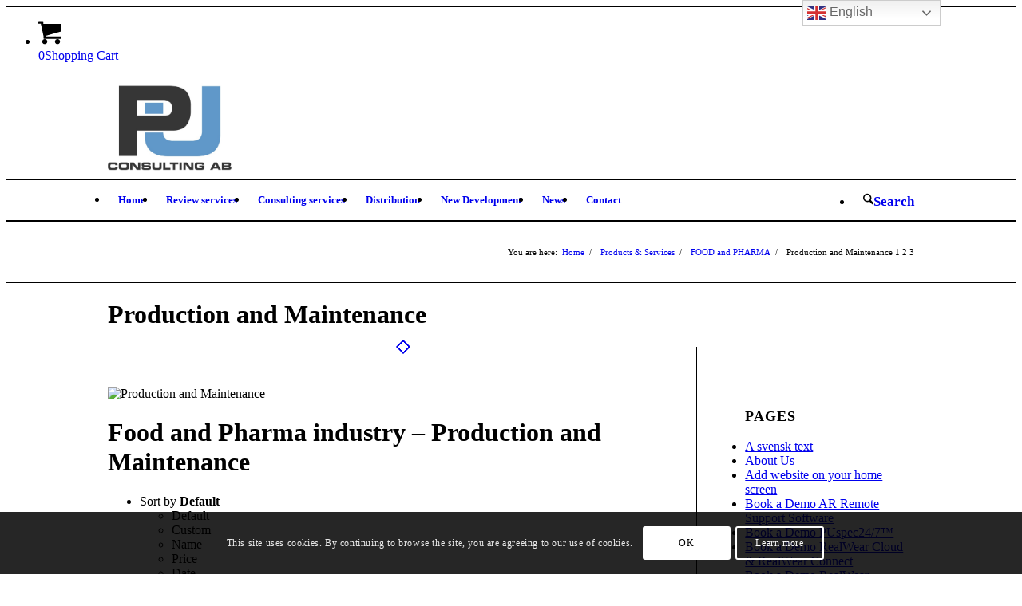

--- FILE ---
content_type: text/html; charset=UTF-8
request_url: https://www.puconsulting.se/shop/food-pharma-industry/process-food-pharma-industry/
body_size: 37403
content:
<!DOCTYPE html>
<html lang="en-GB" class="html_stretched responsive av-preloader-disabled  html_header_top html_logo_left html_bottom_nav_header html_menu_left html_custom html_header_sticky_disabled html_header_shrinking_disabled html_mobile_menu_tablet html_header_searchicon html_content_align_center html_header_unstick_top_disabled html_header_stretch_disabled html_av-submenu-hidden html_av-submenu-display-click html_av-overlay-side html_av-overlay-side-classic html_av-submenu-clone html_entry_id_16914 av-cookies-consent-show-message-bar av-cookies-cookie-consent-enabled av-cookies-can-opt-out av-cookies-user-silent-accept avia-cookie-check-browser-settings av-no-preview av-default-lightbox html_text_menu_active av-mobile-menu-switch-default">
<head>
<meta charset="UTF-8" />


<!-- mobile setting -->
<meta name="viewport" content="width=device-width, initial-scale=1">

<!-- Scripts/CSS and wp_head hook -->
<meta name='robots' content='index, follow, max-image-preview:large, max-snippet:-1, max-video-preview:-1' />
	<style>img:is([sizes="auto" i], [sizes^="auto," i]) { contain-intrinsic-size: 3000px 1500px }</style>
	
				<script type='text/javascript'>

				function avia_cookie_check_sessionStorage()
				{
					//	FF throws error when all cookies blocked !!
					var sessionBlocked = false;
					try
					{
						var test = sessionStorage.getItem( 'aviaCookieRefused' ) != null;
					}
					catch(e)
					{
						sessionBlocked = true;
					}

					var aviaCookieRefused = ! sessionBlocked ? sessionStorage.getItem( 'aviaCookieRefused' ) : null;

					var html = document.getElementsByTagName('html')[0];

					/**
					 * Set a class to avoid calls to sessionStorage
					 */
					if( sessionBlocked || aviaCookieRefused )
					{
						if( html.className.indexOf('av-cookies-session-refused') < 0 )
						{
							html.className += ' av-cookies-session-refused';
						}
					}

					if( sessionBlocked || aviaCookieRefused || document.cookie.match(/aviaCookieConsent/) )
					{
						if( html.className.indexOf('av-cookies-user-silent-accept') >= 0 )
						{
							 html.className = html.className.replace(/\bav-cookies-user-silent-accept\b/g, '');
						}
					}
				}

				avia_cookie_check_sessionStorage();

			</script>
			<style type="text/css">@font-face { font-family: 'star'; src: url('https://usercontent.one/wp/www.puconsulting.se/wp-content/plugins/woocommerce/assets/fonts/star.eot?media=1768892284'); src: url('https://usercontent.one/wp/www.puconsulting.se/wp-content/plugins/woocommerce/assets/fonts/star.eot?media=1768892284?#iefix') format('embedded-opentype'), 	  url('https://usercontent.one/wp/www.puconsulting.se/wp-content/plugins/woocommerce/assets/fonts/star.woff?media=1768892284') format('woff'), 	  url('https://usercontent.one/wp/www.puconsulting.se/wp-content/plugins/woocommerce/assets/fonts/star.ttf?media=1768892284') format('truetype'), 	  url('https://usercontent.one/wp/www.puconsulting.se/wp-content/plugins/woocommerce/assets/fonts/star.svg?media=1768892284#star') format('svg'); font-weight: normal; font-style: normal;  } @font-face { font-family: 'WooCommerce'; src: url('https://usercontent.one/wp/www.puconsulting.se/wp-content/plugins/woocommerce/assets/fonts/WooCommerce.eot?media=1768892284'); src: url('https://usercontent.one/wp/www.puconsulting.se/wp-content/plugins/woocommerce/assets/fonts/WooCommerce.eot?media=1768892284?#iefix') format('embedded-opentype'), 	  url('https://usercontent.one/wp/www.puconsulting.se/wp-content/plugins/woocommerce/assets/fonts/WooCommerce.woff?media=1768892284') format('woff'), 	  url('https://usercontent.one/wp/www.puconsulting.se/wp-content/plugins/woocommerce/assets/fonts/WooCommerce.ttf?media=1768892284') format('truetype'), 	  url('https://usercontent.one/wp/www.puconsulting.se/wp-content/plugins/woocommerce/assets/fonts/WooCommerce.svg?media=1768892284#WooCommerce') format('svg'); font-weight: normal; font-style: normal;  } </style>
	<!-- This site is optimized with the Yoast SEO Premium plugin v25.8 (Yoast SEO v25.8) - https://yoast.com/wordpress/plugins/seo/ -->
	<title>Production and Maintenance Archives - PU Consulting AB</title>
	<link rel="canonical" href="https://www.puconsulting.se/shop/food-pharma-industry/process-food-pharma-industry/" />
	<meta property="og:locale" content="en_GB" />
	<meta property="og:type" content="article" />
	<meta property="og:title" content="Production and Maintenance Archives" />
	<meta property="og:description" content="Food and Pharma industry &#8211; Production and Maintenance" />
	<meta property="og:url" content="https://www.puconsulting.se/shop/food-pharma-industry/process-food-pharma-industry/" />
	<meta property="og:site_name" content="PU Consulting AB" />
	<meta name="twitter:card" content="summary_large_image" />
	<meta name="twitter:site" content="@PU_ConsultingAB" />
	<script type="application/ld+json" class="yoast-schema-graph">{"@context":"https://schema.org","@graph":[{"@type":"CollectionPage","@id":"https://www.puconsulting.se/shop/food-pharma-industry/process-food-pharma-industry/","url":"https://www.puconsulting.se/shop/food-pharma-industry/process-food-pharma-industry/","name":"Production and Maintenance Archives - PU Consulting AB","isPartOf":{"@id":"https://www.puconsulting.se/#website"},"primaryImageOfPage":{"@id":"https://www.puconsulting.se/shop/food-pharma-industry/process-food-pharma-industry/#primaryimage"},"image":{"@id":"https://www.puconsulting.se/shop/food-pharma-industry/process-food-pharma-industry/#primaryimage"},"thumbnailUrl":"https://www.puconsulting.se/wp-content/uploads/2021/10/LMGgreen-lma-lmag-450x450-1.jpg","breadcrumb":{"@id":"https://www.puconsulting.se/shop/food-pharma-industry/process-food-pharma-industry/#breadcrumb"},"inLanguage":"en-GB"},{"@type":"ImageObject","inLanguage":"en-GB","@id":"https://www.puconsulting.se/shop/food-pharma-industry/process-food-pharma-industry/#primaryimage","url":"https://www.puconsulting.se/wp-content/uploads/2021/10/LMGgreen-lma-lmag-450x450-1.jpg","contentUrl":"https://www.puconsulting.se/wp-content/uploads/2021/10/LMGgreen-lma-lmag-450x450-1.jpg","width":450,"height":450,"caption":"LMG Green LMA LMAG series"},{"@type":"BreadcrumbList","@id":"https://www.puconsulting.se/shop/food-pharma-industry/process-food-pharma-industry/#breadcrumb","itemListElement":[{"@type":"ListItem","position":1,"name":"Hjem","item":"https://www.puconsulting.se/pu-consulting-ab/"},{"@type":"ListItem","position":2,"name":"FOOD and PHARMA","item":"https://www.puconsulting.se/shop/food-pharma-industry/"},{"@type":"ListItem","position":3,"name":"Production and Maintenance"}]},{"@type":"WebSite","@id":"https://www.puconsulting.se/#website","url":"https://www.puconsulting.se/","name":"PU Consulting AB","description":"Increase profitability with PU Consulting ABs sustainable solutions - Consulting, Distribution, New Development, PUspec24/7™ and PUspec®","publisher":{"@id":"https://www.puconsulting.se/#organization"},"potentialAction":[{"@type":"SearchAction","target":{"@type":"EntryPoint","urlTemplate":"https://www.puconsulting.se/?s={search_term_string}"},"query-input":{"@type":"PropertyValueSpecification","valueRequired":true,"valueName":"search_term_string"}}],"inLanguage":"en-GB"},{"@type":"Organization","@id":"https://www.puconsulting.se/#organization","name":"PU Consulting AB","url":"https://www.puconsulting.se/","logo":{"@type":"ImageObject","inLanguage":"en-GB","@id":"https://www.puconsulting.se/#/schema/logo/image/","url":"https://www.puconsulting.se/wp-content/uploads/2018/10/PU_logo_original-kopia-e1547809089214.jpg","contentUrl":"https://www.puconsulting.se/wp-content/uploads/2018/10/PU_logo_original-kopia-e1547809089214.jpg","width":848,"height":701,"caption":"PU Consulting AB"},"image":{"@id":"https://www.puconsulting.se/#/schema/logo/image/"},"sameAs":["https://www.facebook.com/puconsultingab/","https://x.com/PU_ConsultingAB","https://www.instagram.com/puconsulting_ab/","https://www.linkedin.com/company/pu-consulting-ab","https://www.youtube.com/channel/UCurpkZTDTHAlVvsOGxVjkXg?view_as=subscriber"]}]}</script>
	<!-- / Yoast SEO Premium plugin. -->


<link rel="alternate" type="application/rss+xml" title="PU Consulting AB &raquo; Feed" href="https://www.puconsulting.se/feed/" />
<link rel="alternate" type="text/calendar" title="PU Consulting AB &raquo; iCal Feed" href="https://www.puconsulting.se/events/?ical=1" />
<link rel="alternate" type="application/rss+xml" title="PU Consulting AB &raquo; Production and Maintenance Category Feed" href="https://www.puconsulting.se/shop/food-pharma-industry/process-food-pharma-industry/feed/" />
<script type="text/javascript">
/* <![CDATA[ */
window._wpemojiSettings = {"baseUrl":"https:\/\/s.w.org\/images\/core\/emoji\/16.0.1\/72x72\/","ext":".png","svgUrl":"https:\/\/s.w.org\/images\/core\/emoji\/16.0.1\/svg\/","svgExt":".svg","source":{"concatemoji":"https:\/\/www.puconsulting.se\/wp-includes\/js\/wp-emoji-release.min.js?ver=65123d3cf6f7ea764ab00e9de7c11425"}};
/*! This file is auto-generated */
!function(s,n){var o,i,e;function c(e){try{var t={supportTests:e,timestamp:(new Date).valueOf()};sessionStorage.setItem(o,JSON.stringify(t))}catch(e){}}function p(e,t,n){e.clearRect(0,0,e.canvas.width,e.canvas.height),e.fillText(t,0,0);var t=new Uint32Array(e.getImageData(0,0,e.canvas.width,e.canvas.height).data),a=(e.clearRect(0,0,e.canvas.width,e.canvas.height),e.fillText(n,0,0),new Uint32Array(e.getImageData(0,0,e.canvas.width,e.canvas.height).data));return t.every(function(e,t){return e===a[t]})}function u(e,t){e.clearRect(0,0,e.canvas.width,e.canvas.height),e.fillText(t,0,0);for(var n=e.getImageData(16,16,1,1),a=0;a<n.data.length;a++)if(0!==n.data[a])return!1;return!0}function f(e,t,n,a){switch(t){case"flag":return n(e,"\ud83c\udff3\ufe0f\u200d\u26a7\ufe0f","\ud83c\udff3\ufe0f\u200b\u26a7\ufe0f")?!1:!n(e,"\ud83c\udde8\ud83c\uddf6","\ud83c\udde8\u200b\ud83c\uddf6")&&!n(e,"\ud83c\udff4\udb40\udc67\udb40\udc62\udb40\udc65\udb40\udc6e\udb40\udc67\udb40\udc7f","\ud83c\udff4\u200b\udb40\udc67\u200b\udb40\udc62\u200b\udb40\udc65\u200b\udb40\udc6e\u200b\udb40\udc67\u200b\udb40\udc7f");case"emoji":return!a(e,"\ud83e\udedf")}return!1}function g(e,t,n,a){var r="undefined"!=typeof WorkerGlobalScope&&self instanceof WorkerGlobalScope?new OffscreenCanvas(300,150):s.createElement("canvas"),o=r.getContext("2d",{willReadFrequently:!0}),i=(o.textBaseline="top",o.font="600 32px Arial",{});return e.forEach(function(e){i[e]=t(o,e,n,a)}),i}function t(e){var t=s.createElement("script");t.src=e,t.defer=!0,s.head.appendChild(t)}"undefined"!=typeof Promise&&(o="wpEmojiSettingsSupports",i=["flag","emoji"],n.supports={everything:!0,everythingExceptFlag:!0},e=new Promise(function(e){s.addEventListener("DOMContentLoaded",e,{once:!0})}),new Promise(function(t){var n=function(){try{var e=JSON.parse(sessionStorage.getItem(o));if("object"==typeof e&&"number"==typeof e.timestamp&&(new Date).valueOf()<e.timestamp+604800&&"object"==typeof e.supportTests)return e.supportTests}catch(e){}return null}();if(!n){if("undefined"!=typeof Worker&&"undefined"!=typeof OffscreenCanvas&&"undefined"!=typeof URL&&URL.createObjectURL&&"undefined"!=typeof Blob)try{var e="postMessage("+g.toString()+"("+[JSON.stringify(i),f.toString(),p.toString(),u.toString()].join(",")+"));",a=new Blob([e],{type:"text/javascript"}),r=new Worker(URL.createObjectURL(a),{name:"wpTestEmojiSupports"});return void(r.onmessage=function(e){c(n=e.data),r.terminate(),t(n)})}catch(e){}c(n=g(i,f,p,u))}t(n)}).then(function(e){for(var t in e)n.supports[t]=e[t],n.supports.everything=n.supports.everything&&n.supports[t],"flag"!==t&&(n.supports.everythingExceptFlag=n.supports.everythingExceptFlag&&n.supports[t]);n.supports.everythingExceptFlag=n.supports.everythingExceptFlag&&!n.supports.flag,n.DOMReady=!1,n.readyCallback=function(){n.DOMReady=!0}}).then(function(){return e}).then(function(){var e;n.supports.everything||(n.readyCallback(),(e=n.source||{}).concatemoji?t(e.concatemoji):e.wpemoji&&e.twemoji&&(t(e.twemoji),t(e.wpemoji)))}))}((window,document),window._wpemojiSettings);
/* ]]> */
</script>
<link rel='stylesheet' id='avia-grid-css' href='https://usercontent.one/wp/www.puconsulting.se/wp-content/themes/enfold/css/grid.css?ver=7.1&media=1768892284' type='text/css' media='all' />
<link rel='stylesheet' id='avia-base-css' href='https://usercontent.one/wp/www.puconsulting.se/wp-content/themes/enfold/css/base.css?ver=7.1&media=1768892284' type='text/css' media='all' />
<link rel='stylesheet' id='avia-layout-css' href='https://usercontent.one/wp/www.puconsulting.se/wp-content/themes/enfold/css/layout.css?ver=7.1&media=1768892284' type='text/css' media='all' />
<link rel='stylesheet' id='avia-module-audioplayer-css' href='https://usercontent.one/wp/www.puconsulting.se/wp-content/themes/enfold/config-templatebuilder/avia-shortcodes/audio-player/audio-player.css?ver=7.1&media=1768892284' type='text/css' media='all' />
<link rel='stylesheet' id='avia-module-blog-css' href='https://usercontent.one/wp/www.puconsulting.se/wp-content/themes/enfold/config-templatebuilder/avia-shortcodes/blog/blog.css?ver=7.1&media=1768892284' type='text/css' media='all' />
<link rel='stylesheet' id='avia-module-postslider-css' href='https://usercontent.one/wp/www.puconsulting.se/wp-content/themes/enfold/config-templatebuilder/avia-shortcodes/postslider/postslider.css?ver=7.1&media=1768892284' type='text/css' media='all' />
<link rel='stylesheet' id='avia-module-button-css' href='https://usercontent.one/wp/www.puconsulting.se/wp-content/themes/enfold/config-templatebuilder/avia-shortcodes/buttons/buttons.css?ver=7.1&media=1768892284' type='text/css' media='all' />
<link rel='stylesheet' id='avia-module-buttonrow-css' href='https://usercontent.one/wp/www.puconsulting.se/wp-content/themes/enfold/config-templatebuilder/avia-shortcodes/buttonrow/buttonrow.css?ver=7.1&media=1768892284' type='text/css' media='all' />
<link rel='stylesheet' id='avia-module-button-fullwidth-css' href='https://usercontent.one/wp/www.puconsulting.se/wp-content/themes/enfold/config-templatebuilder/avia-shortcodes/buttons_fullwidth/buttons_fullwidth.css?ver=7.1&media=1768892284' type='text/css' media='all' />
<link rel='stylesheet' id='avia-module-catalogue-css' href='https://usercontent.one/wp/www.puconsulting.se/wp-content/themes/enfold/config-templatebuilder/avia-shortcodes/catalogue/catalogue.css?ver=7.1&media=1768892284' type='text/css' media='all' />
<link rel='stylesheet' id='avia-module-comments-css' href='https://usercontent.one/wp/www.puconsulting.se/wp-content/themes/enfold/config-templatebuilder/avia-shortcodes/comments/comments.css?ver=7.1&media=1768892284' type='text/css' media='all' />
<link rel='stylesheet' id='avia-module-contact-css' href='https://usercontent.one/wp/www.puconsulting.se/wp-content/themes/enfold/config-templatebuilder/avia-shortcodes/contact/contact.css?ver=7.1&media=1768892284' type='text/css' media='all' />
<link rel='stylesheet' id='avia-module-slideshow-css' href='https://usercontent.one/wp/www.puconsulting.se/wp-content/themes/enfold/config-templatebuilder/avia-shortcodes/slideshow/slideshow.css?ver=7.1&media=1768892284' type='text/css' media='all' />
<link rel='stylesheet' id='avia-module-slideshow-contentpartner-css' href='https://usercontent.one/wp/www.puconsulting.se/wp-content/themes/enfold/config-templatebuilder/avia-shortcodes/contentslider/contentslider.css?ver=7.1&media=1768892284' type='text/css' media='all' />
<link rel='stylesheet' id='avia-module-countdown-css' href='https://usercontent.one/wp/www.puconsulting.se/wp-content/themes/enfold/config-templatebuilder/avia-shortcodes/countdown/countdown.css?ver=7.1&media=1768892284' type='text/css' media='all' />
<link rel='stylesheet' id='avia-module-dynamic-field-css' href='https://usercontent.one/wp/www.puconsulting.se/wp-content/themes/enfold/config-templatebuilder/avia-shortcodes/dynamic_field/dynamic_field.css?ver=7.1&media=1768892284' type='text/css' media='all' />
<link rel='stylesheet' id='avia-module-events-upcoming-css' href='https://usercontent.one/wp/www.puconsulting.se/wp-content/themes/enfold/config-templatebuilder/avia-shortcodes/events_upcoming/events_upcoming.css?ver=7.1&media=1768892284' type='text/css' media='all' />
<link rel='stylesheet' id='avia-module-gallery-css' href='https://usercontent.one/wp/www.puconsulting.se/wp-content/themes/enfold/config-templatebuilder/avia-shortcodes/gallery/gallery.css?ver=7.1&media=1768892284' type='text/css' media='all' />
<link rel='stylesheet' id='avia-module-gallery-hor-css' href='https://usercontent.one/wp/www.puconsulting.se/wp-content/themes/enfold/config-templatebuilder/avia-shortcodes/gallery_horizontal/gallery_horizontal.css?ver=7.1&media=1768892284' type='text/css' media='all' />
<link rel='stylesheet' id='avia-module-maps-css' href='https://usercontent.one/wp/www.puconsulting.se/wp-content/themes/enfold/config-templatebuilder/avia-shortcodes/google_maps/google_maps.css?ver=7.1&media=1768892284' type='text/css' media='all' />
<link rel='stylesheet' id='avia-module-gridrow-css' href='https://usercontent.one/wp/www.puconsulting.se/wp-content/themes/enfold/config-templatebuilder/avia-shortcodes/grid_row/grid_row.css?ver=7.1&media=1768892284' type='text/css' media='all' />
<link rel='stylesheet' id='avia-module-heading-css' href='https://usercontent.one/wp/www.puconsulting.se/wp-content/themes/enfold/config-templatebuilder/avia-shortcodes/heading/heading.css?ver=7.1&media=1768892284' type='text/css' media='all' />
<link rel='stylesheet' id='avia-module-rotator-css' href='https://usercontent.one/wp/www.puconsulting.se/wp-content/themes/enfold/config-templatebuilder/avia-shortcodes/headline_rotator/headline_rotator.css?ver=7.1&media=1768892284' type='text/css' media='all' />
<link rel='stylesheet' id='avia-module-hr-css' href='https://usercontent.one/wp/www.puconsulting.se/wp-content/themes/enfold/config-templatebuilder/avia-shortcodes/hr/hr.css?ver=7.1&media=1768892284' type='text/css' media='all' />
<link rel='stylesheet' id='avia-module-icon-css' href='https://usercontent.one/wp/www.puconsulting.se/wp-content/themes/enfold/config-templatebuilder/avia-shortcodes/icon/icon.css?ver=7.1&media=1768892284' type='text/css' media='all' />
<link rel='stylesheet' id='avia-module-icon-circles-css' href='https://usercontent.one/wp/www.puconsulting.se/wp-content/themes/enfold/config-templatebuilder/avia-shortcodes/icon_circles/icon_circles.css?ver=7.1&media=1768892284' type='text/css' media='all' />
<link rel='stylesheet' id='avia-module-iconbox-css' href='https://usercontent.one/wp/www.puconsulting.se/wp-content/themes/enfold/config-templatebuilder/avia-shortcodes/iconbox/iconbox.css?ver=7.1&media=1768892284' type='text/css' media='all' />
<link rel='stylesheet' id='avia-module-icongrid-css' href='https://usercontent.one/wp/www.puconsulting.se/wp-content/themes/enfold/config-templatebuilder/avia-shortcodes/icongrid/icongrid.css?ver=7.1&media=1768892284' type='text/css' media='all' />
<link rel='stylesheet' id='avia-module-iconlist-css' href='https://usercontent.one/wp/www.puconsulting.se/wp-content/themes/enfold/config-templatebuilder/avia-shortcodes/iconlist/iconlist.css?ver=7.1&media=1768892284' type='text/css' media='all' />
<link rel='stylesheet' id='avia-module-image-css' href='https://usercontent.one/wp/www.puconsulting.se/wp-content/themes/enfold/config-templatebuilder/avia-shortcodes/image/image.css?ver=7.1&media=1768892284' type='text/css' media='all' />
<link rel='stylesheet' id='avia-module-image-diff-css' href='https://usercontent.one/wp/www.puconsulting.se/wp-content/themes/enfold/config-templatebuilder/avia-shortcodes/image_diff/image_diff.css?ver=7.1&media=1768892284' type='text/css' media='all' />
<link rel='stylesheet' id='avia-module-hotspot-css' href='https://usercontent.one/wp/www.puconsulting.se/wp-content/themes/enfold/config-templatebuilder/avia-shortcodes/image_hotspots/image_hotspots.css?ver=7.1&media=1768892284' type='text/css' media='all' />
<link rel='stylesheet' id='avia-module-sc-lottie-animation-css' href='https://usercontent.one/wp/www.puconsulting.se/wp-content/themes/enfold/config-templatebuilder/avia-shortcodes/lottie_animation/lottie_animation.css?ver=7.1&media=1768892284' type='text/css' media='all' />
<link rel='stylesheet' id='avia-module-magazine-css' href='https://usercontent.one/wp/www.puconsulting.se/wp-content/themes/enfold/config-templatebuilder/avia-shortcodes/magazine/magazine.css?ver=7.1&media=1768892284' type='text/css' media='all' />
<link rel='stylesheet' id='avia-module-masonry-css' href='https://usercontent.one/wp/www.puconsulting.se/wp-content/themes/enfold/config-templatebuilder/avia-shortcodes/masonry_entries/masonry_entries.css?ver=7.1&media=1768892284' type='text/css' media='all' />
<link rel='stylesheet' id='avia-siteloader-css' href='https://usercontent.one/wp/www.puconsulting.se/wp-content/themes/enfold/css/avia-snippet-site-preloader.css?ver=7.1&media=1768892284' type='text/css' media='all' />
<link rel='stylesheet' id='avia-module-menu-css' href='https://usercontent.one/wp/www.puconsulting.se/wp-content/themes/enfold/config-templatebuilder/avia-shortcodes/menu/menu.css?ver=7.1&media=1768892284' type='text/css' media='all' />
<link rel='stylesheet' id='avia-module-notification-css' href='https://usercontent.one/wp/www.puconsulting.se/wp-content/themes/enfold/config-templatebuilder/avia-shortcodes/notification/notification.css?ver=7.1&media=1768892284' type='text/css' media='all' />
<link rel='stylesheet' id='avia-module-numbers-css' href='https://usercontent.one/wp/www.puconsulting.se/wp-content/themes/enfold/config-templatebuilder/avia-shortcodes/numbers/numbers.css?ver=7.1&media=1768892284' type='text/css' media='all' />
<link rel='stylesheet' id='avia-module-portfolio-css' href='https://usercontent.one/wp/www.puconsulting.se/wp-content/themes/enfold/config-templatebuilder/avia-shortcodes/portfolio/portfolio.css?ver=7.1&media=1768892284' type='text/css' media='all' />
<link rel='stylesheet' id='avia-module-post-metadata-css' href='https://usercontent.one/wp/www.puconsulting.se/wp-content/themes/enfold/config-templatebuilder/avia-shortcodes/post_metadata/post_metadata.css?ver=7.1&media=1768892284' type='text/css' media='all' />
<link rel='stylesheet' id='avia-module-progress-bar-css' href='https://usercontent.one/wp/www.puconsulting.se/wp-content/themes/enfold/config-templatebuilder/avia-shortcodes/progressbar/progressbar.css?ver=7.1&media=1768892284' type='text/css' media='all' />
<link rel='stylesheet' id='avia-module-promobox-css' href='https://usercontent.one/wp/www.puconsulting.se/wp-content/themes/enfold/config-templatebuilder/avia-shortcodes/promobox/promobox.css?ver=7.1&media=1768892284' type='text/css' media='all' />
<link rel='stylesheet' id='avia-sc-search-css' href='https://usercontent.one/wp/www.puconsulting.se/wp-content/themes/enfold/config-templatebuilder/avia-shortcodes/search/search.css?ver=7.1&media=1768892284' type='text/css' media='all' />
<link rel='stylesheet' id='avia-module-slideshow-accordion-css' href='https://usercontent.one/wp/www.puconsulting.se/wp-content/themes/enfold/config-templatebuilder/avia-shortcodes/slideshow_accordion/slideshow_accordion.css?ver=7.1&media=1768892284' type='text/css' media='all' />
<link rel='stylesheet' id='avia-module-slideshow-feature-image-css' href='https://usercontent.one/wp/www.puconsulting.se/wp-content/themes/enfold/config-templatebuilder/avia-shortcodes/slideshow_feature_image/slideshow_feature_image.css?ver=7.1&media=1768892284' type='text/css' media='all' />
<link rel='stylesheet' id='avia-module-slideshow-fullsize-css' href='https://usercontent.one/wp/www.puconsulting.se/wp-content/themes/enfold/config-templatebuilder/avia-shortcodes/slideshow_fullsize/slideshow_fullsize.css?ver=7.1&media=1768892284' type='text/css' media='all' />
<link rel='stylesheet' id='avia-module-slideshow-fullscreen-css' href='https://usercontent.one/wp/www.puconsulting.se/wp-content/themes/enfold/config-templatebuilder/avia-shortcodes/slideshow_fullscreen/slideshow_fullscreen.css?ver=7.1&media=1768892284' type='text/css' media='all' />
<link rel='stylesheet' id='avia-module-slideshow-ls-css' href='https://usercontent.one/wp/www.puconsulting.se/wp-content/themes/enfold/config-templatebuilder/avia-shortcodes/slideshow_layerslider/slideshow_layerslider.css?ver=7.1&media=1768892284' type='text/css' media='all' />
<link rel='stylesheet' id='avia-module-social-css' href='https://usercontent.one/wp/www.puconsulting.se/wp-content/themes/enfold/config-templatebuilder/avia-shortcodes/social_share/social_share.css?ver=7.1&media=1768892284' type='text/css' media='all' />
<link rel='stylesheet' id='avia-module-tabsection-css' href='https://usercontent.one/wp/www.puconsulting.se/wp-content/themes/enfold/config-templatebuilder/avia-shortcodes/tab_section/tab_section.css?ver=7.1&media=1768892284' type='text/css' media='all' />
<link rel='stylesheet' id='avia-module-table-css' href='https://usercontent.one/wp/www.puconsulting.se/wp-content/themes/enfold/config-templatebuilder/avia-shortcodes/table/table.css?ver=7.1&media=1768892284' type='text/css' media='all' />
<link rel='stylesheet' id='avia-module-tabs-css' href='https://usercontent.one/wp/www.puconsulting.se/wp-content/themes/enfold/config-templatebuilder/avia-shortcodes/tabs/tabs.css?ver=7.1&media=1768892284' type='text/css' media='all' />
<link rel='stylesheet' id='avia-module-team-css' href='https://usercontent.one/wp/www.puconsulting.se/wp-content/themes/enfold/config-templatebuilder/avia-shortcodes/team/team.css?ver=7.1&media=1768892284' type='text/css' media='all' />
<link rel='stylesheet' id='avia-module-testimonials-css' href='https://usercontent.one/wp/www.puconsulting.se/wp-content/themes/enfold/config-templatebuilder/avia-shortcodes/testimonials/testimonials.css?ver=7.1&media=1768892284' type='text/css' media='all' />
<link rel='stylesheet' id='avia-module-timeline-css' href='https://usercontent.one/wp/www.puconsulting.se/wp-content/themes/enfold/config-templatebuilder/avia-shortcodes/timeline/timeline.css?ver=7.1&media=1768892284' type='text/css' media='all' />
<link rel='stylesheet' id='avia-module-toggles-css' href='https://usercontent.one/wp/www.puconsulting.se/wp-content/themes/enfold/config-templatebuilder/avia-shortcodes/toggles/toggles.css?ver=7.1&media=1768892284' type='text/css' media='all' />
<link rel='stylesheet' id='avia-module-video-css' href='https://usercontent.one/wp/www.puconsulting.se/wp-content/themes/enfold/config-templatebuilder/avia-shortcodes/video/video.css?ver=7.1&media=1768892284' type='text/css' media='all' />
<link rel='stylesheet' id='avia-scs-css' href='https://usercontent.one/wp/www.puconsulting.se/wp-content/themes/enfold/css/shortcodes.css?ver=7.1&media=1768892284' type='text/css' media='all' />
<link rel='stylesheet' id='avia-woocommerce-css-css' href='https://usercontent.one/wp/www.puconsulting.se/wp-content/themes/enfold/config-woocommerce/woocommerce-mod.css?ver=7.1&media=1768892284' type='text/css' media='all' />
<style id='wp-emoji-styles-inline-css' type='text/css'>

	img.wp-smiley, img.emoji {
		display: inline !important;
		border: none !important;
		box-shadow: none !important;
		height: 1em !important;
		width: 1em !important;
		margin: 0 0.07em !important;
		vertical-align: -0.1em !important;
		background: none !important;
		padding: 0 !important;
	}
</style>
<link rel='stylesheet' id='wp-block-library-css' href='https://www.puconsulting.se/wp-includes/css/dist/block-library/style.min.css?ver=65123d3cf6f7ea764ab00e9de7c11425' type='text/css' media='all' />
<link rel='stylesheet' id='wp-call-btn-guten-blocks-style-css' href='https://usercontent.one/wp/www.puconsulting.se/wp-content/plugins/wp-call-button/assets/block/build/index.css?media=1768892284?ver=085f82fba130fc4cf3057de5e2dcc820' type='text/css' media='all' />
<style id='global-styles-inline-css' type='text/css'>
:root{--wp--preset--aspect-ratio--square: 1;--wp--preset--aspect-ratio--4-3: 4/3;--wp--preset--aspect-ratio--3-4: 3/4;--wp--preset--aspect-ratio--3-2: 3/2;--wp--preset--aspect-ratio--2-3: 2/3;--wp--preset--aspect-ratio--16-9: 16/9;--wp--preset--aspect-ratio--9-16: 9/16;--wp--preset--color--black: #000000;--wp--preset--color--cyan-bluish-gray: #abb8c3;--wp--preset--color--white: #ffffff;--wp--preset--color--pale-pink: #f78da7;--wp--preset--color--vivid-red: #cf2e2e;--wp--preset--color--luminous-vivid-orange: #ff6900;--wp--preset--color--luminous-vivid-amber: #fcb900;--wp--preset--color--light-green-cyan: #7bdcb5;--wp--preset--color--vivid-green-cyan: #00d084;--wp--preset--color--pale-cyan-blue: #8ed1fc;--wp--preset--color--vivid-cyan-blue: #0693e3;--wp--preset--color--vivid-purple: #9b51e0;--wp--preset--color--metallic-red: #b02b2c;--wp--preset--color--maximum-yellow-red: #edae44;--wp--preset--color--yellow-sun: #eeee22;--wp--preset--color--palm-leaf: #83a846;--wp--preset--color--aero: #7bb0e7;--wp--preset--color--old-lavender: #745f7e;--wp--preset--color--steel-teal: #5f8789;--wp--preset--color--raspberry-pink: #d65799;--wp--preset--color--medium-turquoise: #4ecac2;--wp--preset--gradient--vivid-cyan-blue-to-vivid-purple: linear-gradient(135deg,rgba(6,147,227,1) 0%,rgb(155,81,224) 100%);--wp--preset--gradient--light-green-cyan-to-vivid-green-cyan: linear-gradient(135deg,rgb(122,220,180) 0%,rgb(0,208,130) 100%);--wp--preset--gradient--luminous-vivid-amber-to-luminous-vivid-orange: linear-gradient(135deg,rgba(252,185,0,1) 0%,rgba(255,105,0,1) 100%);--wp--preset--gradient--luminous-vivid-orange-to-vivid-red: linear-gradient(135deg,rgba(255,105,0,1) 0%,rgb(207,46,46) 100%);--wp--preset--gradient--very-light-gray-to-cyan-bluish-gray: linear-gradient(135deg,rgb(238,238,238) 0%,rgb(169,184,195) 100%);--wp--preset--gradient--cool-to-warm-spectrum: linear-gradient(135deg,rgb(74,234,220) 0%,rgb(151,120,209) 20%,rgb(207,42,186) 40%,rgb(238,44,130) 60%,rgb(251,105,98) 80%,rgb(254,248,76) 100%);--wp--preset--gradient--blush-light-purple: linear-gradient(135deg,rgb(255,206,236) 0%,rgb(152,150,240) 100%);--wp--preset--gradient--blush-bordeaux: linear-gradient(135deg,rgb(254,205,165) 0%,rgb(254,45,45) 50%,rgb(107,0,62) 100%);--wp--preset--gradient--luminous-dusk: linear-gradient(135deg,rgb(255,203,112) 0%,rgb(199,81,192) 50%,rgb(65,88,208) 100%);--wp--preset--gradient--pale-ocean: linear-gradient(135deg,rgb(255,245,203) 0%,rgb(182,227,212) 50%,rgb(51,167,181) 100%);--wp--preset--gradient--electric-grass: linear-gradient(135deg,rgb(202,248,128) 0%,rgb(113,206,126) 100%);--wp--preset--gradient--midnight: linear-gradient(135deg,rgb(2,3,129) 0%,rgb(40,116,252) 100%);--wp--preset--font-size--small: 1rem;--wp--preset--font-size--medium: 1.125rem;--wp--preset--font-size--large: 1.75rem;--wp--preset--font-size--x-large: clamp(1.75rem, 3vw, 2.25rem);--wp--preset--spacing--20: 0.44rem;--wp--preset--spacing--30: 0.67rem;--wp--preset--spacing--40: 1rem;--wp--preset--spacing--50: 1.5rem;--wp--preset--spacing--60: 2.25rem;--wp--preset--spacing--70: 3.38rem;--wp--preset--spacing--80: 5.06rem;--wp--preset--shadow--natural: 6px 6px 9px rgba(0, 0, 0, 0.2);--wp--preset--shadow--deep: 12px 12px 50px rgba(0, 0, 0, 0.4);--wp--preset--shadow--sharp: 6px 6px 0px rgba(0, 0, 0, 0.2);--wp--preset--shadow--outlined: 6px 6px 0px -3px rgba(255, 255, 255, 1), 6px 6px rgba(0, 0, 0, 1);--wp--preset--shadow--crisp: 6px 6px 0px rgba(0, 0, 0, 1);}:root { --wp--style--global--content-size: 800px;--wp--style--global--wide-size: 1130px; }:where(body) { margin: 0; }.wp-site-blocks > .alignleft { float: left; margin-right: 2em; }.wp-site-blocks > .alignright { float: right; margin-left: 2em; }.wp-site-blocks > .aligncenter { justify-content: center; margin-left: auto; margin-right: auto; }:where(.is-layout-flex){gap: 0.5em;}:where(.is-layout-grid){gap: 0.5em;}.is-layout-flow > .alignleft{float: left;margin-inline-start: 0;margin-inline-end: 2em;}.is-layout-flow > .alignright{float: right;margin-inline-start: 2em;margin-inline-end: 0;}.is-layout-flow > .aligncenter{margin-left: auto !important;margin-right: auto !important;}.is-layout-constrained > .alignleft{float: left;margin-inline-start: 0;margin-inline-end: 2em;}.is-layout-constrained > .alignright{float: right;margin-inline-start: 2em;margin-inline-end: 0;}.is-layout-constrained > .aligncenter{margin-left: auto !important;margin-right: auto !important;}.is-layout-constrained > :where(:not(.alignleft):not(.alignright):not(.alignfull)){max-width: var(--wp--style--global--content-size);margin-left: auto !important;margin-right: auto !important;}.is-layout-constrained > .alignwide{max-width: var(--wp--style--global--wide-size);}body .is-layout-flex{display: flex;}.is-layout-flex{flex-wrap: wrap;align-items: center;}.is-layout-flex > :is(*, div){margin: 0;}body .is-layout-grid{display: grid;}.is-layout-grid > :is(*, div){margin: 0;}body{padding-top: 0px;padding-right: 0px;padding-bottom: 0px;padding-left: 0px;}a:where(:not(.wp-element-button)){text-decoration: underline;}:root :where(.wp-element-button, .wp-block-button__link){background-color: #32373c;border-width: 0;color: #fff;font-family: inherit;font-size: inherit;line-height: inherit;padding: calc(0.667em + 2px) calc(1.333em + 2px);text-decoration: none;}.has-black-color{color: var(--wp--preset--color--black) !important;}.has-cyan-bluish-gray-color{color: var(--wp--preset--color--cyan-bluish-gray) !important;}.has-white-color{color: var(--wp--preset--color--white) !important;}.has-pale-pink-color{color: var(--wp--preset--color--pale-pink) !important;}.has-vivid-red-color{color: var(--wp--preset--color--vivid-red) !important;}.has-luminous-vivid-orange-color{color: var(--wp--preset--color--luminous-vivid-orange) !important;}.has-luminous-vivid-amber-color{color: var(--wp--preset--color--luminous-vivid-amber) !important;}.has-light-green-cyan-color{color: var(--wp--preset--color--light-green-cyan) !important;}.has-vivid-green-cyan-color{color: var(--wp--preset--color--vivid-green-cyan) !important;}.has-pale-cyan-blue-color{color: var(--wp--preset--color--pale-cyan-blue) !important;}.has-vivid-cyan-blue-color{color: var(--wp--preset--color--vivid-cyan-blue) !important;}.has-vivid-purple-color{color: var(--wp--preset--color--vivid-purple) !important;}.has-metallic-red-color{color: var(--wp--preset--color--metallic-red) !important;}.has-maximum-yellow-red-color{color: var(--wp--preset--color--maximum-yellow-red) !important;}.has-yellow-sun-color{color: var(--wp--preset--color--yellow-sun) !important;}.has-palm-leaf-color{color: var(--wp--preset--color--palm-leaf) !important;}.has-aero-color{color: var(--wp--preset--color--aero) !important;}.has-old-lavender-color{color: var(--wp--preset--color--old-lavender) !important;}.has-steel-teal-color{color: var(--wp--preset--color--steel-teal) !important;}.has-raspberry-pink-color{color: var(--wp--preset--color--raspberry-pink) !important;}.has-medium-turquoise-color{color: var(--wp--preset--color--medium-turquoise) !important;}.has-black-background-color{background-color: var(--wp--preset--color--black) !important;}.has-cyan-bluish-gray-background-color{background-color: var(--wp--preset--color--cyan-bluish-gray) !important;}.has-white-background-color{background-color: var(--wp--preset--color--white) !important;}.has-pale-pink-background-color{background-color: var(--wp--preset--color--pale-pink) !important;}.has-vivid-red-background-color{background-color: var(--wp--preset--color--vivid-red) !important;}.has-luminous-vivid-orange-background-color{background-color: var(--wp--preset--color--luminous-vivid-orange) !important;}.has-luminous-vivid-amber-background-color{background-color: var(--wp--preset--color--luminous-vivid-amber) !important;}.has-light-green-cyan-background-color{background-color: var(--wp--preset--color--light-green-cyan) !important;}.has-vivid-green-cyan-background-color{background-color: var(--wp--preset--color--vivid-green-cyan) !important;}.has-pale-cyan-blue-background-color{background-color: var(--wp--preset--color--pale-cyan-blue) !important;}.has-vivid-cyan-blue-background-color{background-color: var(--wp--preset--color--vivid-cyan-blue) !important;}.has-vivid-purple-background-color{background-color: var(--wp--preset--color--vivid-purple) !important;}.has-metallic-red-background-color{background-color: var(--wp--preset--color--metallic-red) !important;}.has-maximum-yellow-red-background-color{background-color: var(--wp--preset--color--maximum-yellow-red) !important;}.has-yellow-sun-background-color{background-color: var(--wp--preset--color--yellow-sun) !important;}.has-palm-leaf-background-color{background-color: var(--wp--preset--color--palm-leaf) !important;}.has-aero-background-color{background-color: var(--wp--preset--color--aero) !important;}.has-old-lavender-background-color{background-color: var(--wp--preset--color--old-lavender) !important;}.has-steel-teal-background-color{background-color: var(--wp--preset--color--steel-teal) !important;}.has-raspberry-pink-background-color{background-color: var(--wp--preset--color--raspberry-pink) !important;}.has-medium-turquoise-background-color{background-color: var(--wp--preset--color--medium-turquoise) !important;}.has-black-border-color{border-color: var(--wp--preset--color--black) !important;}.has-cyan-bluish-gray-border-color{border-color: var(--wp--preset--color--cyan-bluish-gray) !important;}.has-white-border-color{border-color: var(--wp--preset--color--white) !important;}.has-pale-pink-border-color{border-color: var(--wp--preset--color--pale-pink) !important;}.has-vivid-red-border-color{border-color: var(--wp--preset--color--vivid-red) !important;}.has-luminous-vivid-orange-border-color{border-color: var(--wp--preset--color--luminous-vivid-orange) !important;}.has-luminous-vivid-amber-border-color{border-color: var(--wp--preset--color--luminous-vivid-amber) !important;}.has-light-green-cyan-border-color{border-color: var(--wp--preset--color--light-green-cyan) !important;}.has-vivid-green-cyan-border-color{border-color: var(--wp--preset--color--vivid-green-cyan) !important;}.has-pale-cyan-blue-border-color{border-color: var(--wp--preset--color--pale-cyan-blue) !important;}.has-vivid-cyan-blue-border-color{border-color: var(--wp--preset--color--vivid-cyan-blue) !important;}.has-vivid-purple-border-color{border-color: var(--wp--preset--color--vivid-purple) !important;}.has-metallic-red-border-color{border-color: var(--wp--preset--color--metallic-red) !important;}.has-maximum-yellow-red-border-color{border-color: var(--wp--preset--color--maximum-yellow-red) !important;}.has-yellow-sun-border-color{border-color: var(--wp--preset--color--yellow-sun) !important;}.has-palm-leaf-border-color{border-color: var(--wp--preset--color--palm-leaf) !important;}.has-aero-border-color{border-color: var(--wp--preset--color--aero) !important;}.has-old-lavender-border-color{border-color: var(--wp--preset--color--old-lavender) !important;}.has-steel-teal-border-color{border-color: var(--wp--preset--color--steel-teal) !important;}.has-raspberry-pink-border-color{border-color: var(--wp--preset--color--raspberry-pink) !important;}.has-medium-turquoise-border-color{border-color: var(--wp--preset--color--medium-turquoise) !important;}.has-vivid-cyan-blue-to-vivid-purple-gradient-background{background: var(--wp--preset--gradient--vivid-cyan-blue-to-vivid-purple) !important;}.has-light-green-cyan-to-vivid-green-cyan-gradient-background{background: var(--wp--preset--gradient--light-green-cyan-to-vivid-green-cyan) !important;}.has-luminous-vivid-amber-to-luminous-vivid-orange-gradient-background{background: var(--wp--preset--gradient--luminous-vivid-amber-to-luminous-vivid-orange) !important;}.has-luminous-vivid-orange-to-vivid-red-gradient-background{background: var(--wp--preset--gradient--luminous-vivid-orange-to-vivid-red) !important;}.has-very-light-gray-to-cyan-bluish-gray-gradient-background{background: var(--wp--preset--gradient--very-light-gray-to-cyan-bluish-gray) !important;}.has-cool-to-warm-spectrum-gradient-background{background: var(--wp--preset--gradient--cool-to-warm-spectrum) !important;}.has-blush-light-purple-gradient-background{background: var(--wp--preset--gradient--blush-light-purple) !important;}.has-blush-bordeaux-gradient-background{background: var(--wp--preset--gradient--blush-bordeaux) !important;}.has-luminous-dusk-gradient-background{background: var(--wp--preset--gradient--luminous-dusk) !important;}.has-pale-ocean-gradient-background{background: var(--wp--preset--gradient--pale-ocean) !important;}.has-electric-grass-gradient-background{background: var(--wp--preset--gradient--electric-grass) !important;}.has-midnight-gradient-background{background: var(--wp--preset--gradient--midnight) !important;}.has-small-font-size{font-size: var(--wp--preset--font-size--small) !important;}.has-medium-font-size{font-size: var(--wp--preset--font-size--medium) !important;}.has-large-font-size{font-size: var(--wp--preset--font-size--large) !important;}.has-x-large-font-size{font-size: var(--wp--preset--font-size--x-large) !important;}
:where(.wp-block-post-template.is-layout-flex){gap: 1.25em;}:where(.wp-block-post-template.is-layout-grid){gap: 1.25em;}
:where(.wp-block-columns.is-layout-flex){gap: 2em;}:where(.wp-block-columns.is-layout-grid){gap: 2em;}
:root :where(.wp-block-pullquote){font-size: 1.5em;line-height: 1.6;}
</style>
<link rel='stylesheet' id='searchandfilter-css' href='https://usercontent.one/wp/www.puconsulting.se/wp-content/plugins/search-filter/style.css?media=1768892284?ver=1' type='text/css' media='all' />
<style id='woocommerce-inline-inline-css' type='text/css'>
.woocommerce form .form-row .required { visibility: visible; }
</style>
<link rel='stylesheet' id='sm-style-css' href='https://usercontent.one/wp/www.puconsulting.se/wp-content/plugins/wp-show-more/wpsm-style.css?media=1768892284?ver=65123d3cf6f7ea764ab00e9de7c11425' type='text/css' media='all' />
<link rel='stylesheet' id='brands-styles-css' href='https://usercontent.one/wp/www.puconsulting.se/wp-content/plugins/woocommerce/assets/css/brands.css?ver=10.1.3&media=1768892284' type='text/css' media='all' />
<link rel='stylesheet' id='avia-fold-unfold-css' href='https://usercontent.one/wp/www.puconsulting.se/wp-content/themes/enfold/css/avia-snippet-fold-unfold.css?ver=7.1&media=1768892284' type='text/css' media='all' />
<link rel='stylesheet' id='avia-popup-css-css' href='https://usercontent.one/wp/www.puconsulting.se/wp-content/themes/enfold/js/aviapopup/magnific-popup.min.css?ver=7.1&media=1768892284' type='text/css' media='screen' />
<link rel='stylesheet' id='avia-lightbox-css' href='https://usercontent.one/wp/www.puconsulting.se/wp-content/themes/enfold/css/avia-snippet-lightbox.css?ver=7.1&media=1768892284' type='text/css' media='screen' />
<link rel='stylesheet' id='avia-widget-css-css' href='https://usercontent.one/wp/www.puconsulting.se/wp-content/themes/enfold/css/avia-snippet-widget.css?ver=7.1&media=1768892284' type='text/css' media='screen' />
<link rel='stylesheet' id='avia-dynamic-css' href='https://usercontent.one/wp/www.puconsulting.se/wp-content/uploads/dynamic_avia/enfold_child.css?media=1768892284?ver=6968f50f22b5c' type='text/css' media='all' />
<link rel='stylesheet' id='avia-custom-css' href='https://usercontent.one/wp/www.puconsulting.se/wp-content/themes/enfold/css/custom.css?ver=7.1&media=1768892284' type='text/css' media='all' />
<link rel='stylesheet' id='avia-style-css' href='https://usercontent.one/wp/www.puconsulting.se/wp-content/themes/enfold-child/style.css?ver=7.1&media=1768892284' type='text/css' media='all' />
<link rel='stylesheet' id='avia-events-cal-css' href='https://usercontent.one/wp/www.puconsulting.se/wp-content/themes/enfold/config-events-calendar/event-mod.css?ver=7.1&media=1768892284' type='text/css' media='all' />
<link rel='stylesheet' id='avia-cookie-css-css' href='https://usercontent.one/wp/www.puconsulting.se/wp-content/themes/enfold/css/avia-snippet-cookieconsent.css?ver=7.1&media=1768892284' type='text/css' media='screen' />
<script type="text/javascript" src="https://www.puconsulting.se/wp-includes/js/jquery/jquery.min.js?ver=3.7.1" id="jquery-core-js"></script>
<script type="text/javascript" src="https://www.puconsulting.se/wp-includes/js/jquery/jquery-migrate.min.js?ver=3.4.1" id="jquery-migrate-js"></script>
<script type="text/javascript" id="3d-flip-book-client-locale-loader-js-extra">
/* <![CDATA[ */
var FB3D_CLIENT_LOCALE = {"ajaxurl":"https:\/\/www.puconsulting.se\/wp-admin\/admin-ajax.php","dictionary":{"Table of contents":"Table of contents","Close":"Close","Bookmarks":"Bookmarks","Thumbnails":"Thumbnails","Search":"Search","Share":"Share","Facebook":"Facebook","Twitter":"Twitter","Email":"Email","Play":"Play","Previous page":"Previous page","Next page":"Next page","Zoom in":"Zoom in","Zoom out":"Zoom out","Fit view":"Fit view","Auto play":"Auto play","Full screen":"Full screen","More":"More","Smart pan":"Smart pan","Single page":"Single page","Sounds":"Sounds","Stats":"Stats","Print":"Print","Download":"Download","Goto first page":"Goto first page","Goto last page":"Goto last page"},"images":"https:\/\/www.puconsulting.se\/wp-content\/plugins\/interactive-3d-flipbook-powered-physics-engine\/assets\/images\/","jsData":{"urls":[],"posts":{"ids_mis":[],"ids":[]},"pages":[],"firstPages":[],"bookCtrlProps":[],"bookTemplates":[]},"key":"3d-flip-book","pdfJS":{"pdfJsLib":"https:\/\/www.puconsulting.se\/wp-content\/plugins\/interactive-3d-flipbook-powered-physics-engine\/assets\/js\/pdf.min.js?ver=4.3.136","pdfJsWorker":"https:\/\/www.puconsulting.se\/wp-content\/plugins\/interactive-3d-flipbook-powered-physics-engine\/assets\/js\/pdf.worker.js?ver=4.3.136","stablePdfJsLib":"https:\/\/www.puconsulting.se\/wp-content\/plugins\/interactive-3d-flipbook-powered-physics-engine\/assets\/js\/stable\/pdf.min.js?ver=2.5.207","stablePdfJsWorker":"https:\/\/www.puconsulting.se\/wp-content\/plugins\/interactive-3d-flipbook-powered-physics-engine\/assets\/js\/stable\/pdf.worker.js?ver=2.5.207","pdfJsCMapUrl":"https:\/\/www.puconsulting.se\/wp-content\/plugins\/interactive-3d-flipbook-powered-physics-engine\/assets\/cmaps\/"},"cacheurl":"https:\/\/www.puconsulting.se\/wp-content\/uploads\/3d-flip-book\/cache\/","pluginsurl":"https:\/\/www.puconsulting.se\/wp-content\/plugins\/","pluginurl":"https:\/\/www.puconsulting.se\/wp-content\/plugins\/interactive-3d-flipbook-powered-physics-engine\/","thumbnailSize":{"width":"80","height":"80"},"version":"1.16.16"};
/* ]]> */
</script>
<script type="text/javascript" src="https://usercontent.one/wp/www.puconsulting.se/wp-content/plugins/interactive-3d-flipbook-powered-physics-engine/assets/js/client-locale-loader.js?ver=1.16.16&media=1768892284" id="3d-flip-book-client-locale-loader-js" async="async" data-wp-strategy="async"></script>
<script type="text/javascript" src="https://usercontent.one/wp/www.puconsulting.se/wp-content/plugins/woocommerce/assets/js/js-cookie/js.cookie.min.js?ver=2.1.4-wc.10.1.3&media=1768892284" id="js-cookie-js" defer="defer" data-wp-strategy="defer"></script>
<script type="text/javascript" id="wc-cart-fragments-js-extra">
/* <![CDATA[ */
var wc_cart_fragments_params = {"ajax_url":"\/wp-admin\/admin-ajax.php","wc_ajax_url":"\/?wc-ajax=%%endpoint%%","cart_hash_key":"wc_cart_hash_0daac8c3ac7ef3a01484321a6fa71301","fragment_name":"wc_fragments_0daac8c3ac7ef3a01484321a6fa71301","request_timeout":"5000"};
/* ]]> */
</script>
<script type="text/javascript" src="https://usercontent.one/wp/www.puconsulting.se/wp-content/plugins/woocommerce/assets/js/frontend/cart-fragments.min.js?ver=10.1.3&media=1768892284" id="wc-cart-fragments-js" defer="defer" data-wp-strategy="defer"></script>
<script type="text/javascript" src="https://usercontent.one/wp/www.puconsulting.se/wp-content/plugins/woocommerce/assets/js/jquery-blockui/jquery.blockUI.min.js?ver=2.7.0-wc.10.1.3&media=1768892284" id="jquery-blockui-js" defer="defer" data-wp-strategy="defer"></script>
<script type="text/javascript" id="woocommerce-js-extra">
/* <![CDATA[ */
var woocommerce_params = {"ajax_url":"\/wp-admin\/admin-ajax.php","wc_ajax_url":"\/?wc-ajax=%%endpoint%%","i18n_password_show":"Show password","i18n_password_hide":"Hide password"};
/* ]]> */
</script>
<script type="text/javascript" src="https://usercontent.one/wp/www.puconsulting.se/wp-content/plugins/woocommerce/assets/js/frontend/woocommerce.min.js?ver=10.1.3&media=1768892284" id="woocommerce-js" defer="defer" data-wp-strategy="defer"></script>
<script type="text/javascript" src="https://usercontent.one/wp/www.puconsulting.se/wp-content/themes/enfold/js/avia-js.js?ver=7.1&media=1768892284" id="avia-js-js"></script>
<script type="text/javascript" src="https://usercontent.one/wp/www.puconsulting.se/wp-content/themes/enfold/js/avia-compat.js?ver=7.1&media=1768892284" id="avia-compat-js"></script>
<link rel="https://api.w.org/" href="https://www.puconsulting.se/wp-json/" /><link rel="alternate" title="JSON" type="application/json" href="https://www.puconsulting.se/wp-json/wp/v2/product_cat/1151" /><link rel="EditURI" type="application/rsd+xml" title="RSD" href="https://www.puconsulting.se/xmlrpc.php?rsd" />

<!-- This website uses the WP Call Button plugin to generate more leads. --><style type="text/css">.wp-call-button{ display: none; } @media screen and (max-width: 650px) { .wp-call-button{display: block; position: fixed; text-decoration: none; z-index: 9999999999;width: 60px; height: 60px; border-radius: 50%;/*transform: scale(0.8);*/  left: 20px;  bottom: 20px; background: url( [data-uri] ) center/30px 30px no-repeat #269041 !important;} }</style><meta name="tec-api-version" content="v1"><meta name="tec-api-origin" content="https://www.puconsulting.se"><link rel="alternate" href="https://www.puconsulting.se/wp-json/tribe/events/v1/" />
<link rel="icon" href="https://usercontent.one/wp/www.puconsulting.se/wp-content/uploads/2017/01/PU_favicon.png?media=1768892284" type="image/png">
<!--[if lt IE 9]><script src="https://usercontent.one/wp/www.puconsulting.se/wp-content/themes/enfold/js/html5shiv.js?media=1768892284"></script><![endif]--><link rel="profile" href="https://gmpg.org/xfn/11" />
<link rel="alternate" type="application/rss+xml" title="PU Consulting AB RSS2 Feed" href="https://www.puconsulting.se/feed/" />
<link rel="pingback" href="https://www.puconsulting.se/xmlrpc.php" />

<style type='text/css' media='screen'>
 #top #header_main > .container, #top #header_main > .container .main_menu  .av-main-nav > li > a, #top #header_main #menu-item-shop .cart_dropdown_link{ height:130px; line-height: 130px; }
 .html_top_nav_header .av-logo-container{ height:130px;  }
 .html_header_top.html_header_sticky #top #wrap_all #main{ padding-top:182px; } 
</style>
	<noscript><style>.woocommerce-product-gallery{ opacity: 1 !important; }</style></noscript>
	<link rel="preconnect" href="//code.tidio.co"><link rel="icon" href="https://usercontent.one/wp/www.puconsulting.se/wp-content/uploads/2022/05/cropped-PU_logo-prv-32x32.jpg?media=1768892284" sizes="32x32" />
<link rel="icon" href="https://usercontent.one/wp/www.puconsulting.se/wp-content/uploads/2022/05/cropped-PU_logo-prv-192x192.jpg?media=1768892284" sizes="192x192" />
<link rel="apple-touch-icon" href="https://usercontent.one/wp/www.puconsulting.se/wp-content/uploads/2022/05/cropped-PU_logo-prv-180x180.jpg?media=1768892284" />
<meta name="msapplication-TileImage" content="https://usercontent.one/wp/www.puconsulting.se/wp-content/uploads/2022/05/cropped-PU_logo-prv-270x270.jpg?media=1768892284" />
		<style type="text/css" id="wp-custom-css">
			/*Hide caption of industries on shop page*/
.woocommerce-loop-category__title {
  display: none;
}
/*Button Read more in News page*/
.read-more-link a{
	background-color: #309eff;
	border-radius: 5px;
	border: 4px solid #309eff;
	font-family: georgian;
  font-size: 16px;
	color: #fff;
	font-weight:bold;
}
/*Send more information ... on products*/
 #text-6 a{
	padding:3px;
	border-radius:5px;
	border: 5px solid #478fe0;
	background-color: #478fe0;
  font-size: 18px;
	 color: #fff;
}
/*Hide path: where you are
.breadcrumb-trail{
  display: none;
}*/
/*Hide logo in products*/
.alignnone img{
	  display: none;
}
/*Add button more products old class=.woocommerce-Tabs-panel*/
 .alignnone::after {
		padding:3px;
 border-radius: 8px;
 content: " More products";
	border: 4px solid #478fe0;
  background-color: #478fe0;
  color: #fff;
}
/*News Filter on News page*/
.tag-cloud-link{
    border-radius: 7px;
    background-color: #fff9f0;
	font-family:georgian;
}
/*post publish date in filtering disable */
.slide-meta{
  display: none;
}
.tag-page-post-type-title{
  display: none;
}
/*Add button to areas in Products and Services page for visitors
#av-masonry-1 .av-masonry-image-container::before{
		padding-top:15px;
	  padding-bottom:15px;
	  padding-left:8px;
		padding-right:8px;
    border-radius: 8px;
    content: "Send more information about products";
    line-height: 60px;    
	  background-color: #478fe0;
    color: #fff;
}*/
/*Add button to industries in Products and Services page for visitors*/
#av-masonry-1 .av-masonry-image-container::after{
		padding-top:10px;
	  padding-bottom:10px;
	  padding-left:5px;
		padding-right:5px;
    border-radius: 8px;
    content: " Send more information about products ";
    line-height: 60px;    
	  background-color: #478fe0;
    color: #fff;
}
/*mobile version Products and Services page for visitors*/
@media only screen and (max-width: 600px) {
    #av-masonry-2 .av-masonry-image-container::after{
		content: " Send more information about products ";
			padding:2px;
    line-height: 1px; 	
 }
	.av-masonry-entry-title {
  display: none;
	}	
	}
/* Limited character in Footer (Latest News) */
#footer .news-headline{
display: -webkit-box;
  -webkit-line-clamp: 5;
  -webkit-box-orient: vertical;
  overflow: hidden;
} 
/* Decrease the font size in News categories */
.blog-categories a{
  font-size: 0.7em;
	}	
/*small pictures on NEWS Filtering's Grid Layout*/
.slide-image img{
  height: 10%;
  width: 10%;
	}	
/* Bigger font for pagination */
.pagination .pagination-meta{
  font-size: 24px;
	}	
.pagination .current{
  font-size: 24px;
	}	
.pagination .inactive {
  font-size: 24px;
	}	
/*Less Space between Event & News Filter in Sidebar(News Page)*/
.widget{
padding:10px;
		}	
.page-item-8868 a{
font-size:22px;
	font-weight:bold;
	text-decoration: underline;
		}	
 /*Remove background color from Menu and submenus*/
.current-menu-item span.avia-menu-text {
    background-color: #0000;
    padding: 14px;
    border-radius: 0px;
    color: Black;



		</style>
		<style type="text/css">
		@font-face {font-family: 'entypo-fontello-enfold'; font-weight: normal; font-style: normal; font-display: auto;
		src: url('https://usercontent.one/wp/www.puconsulting.se/wp-content/themes/enfold/config-templatebuilder/avia-template-builder/assets/fonts/entypo-fontello-enfold/entypo-fontello-enfold.woff2?media=1768892284') format('woff2'),
		url('https://usercontent.one/wp/www.puconsulting.se/wp-content/themes/enfold/config-templatebuilder/avia-template-builder/assets/fonts/entypo-fontello-enfold/entypo-fontello-enfold.woff?media=1768892284') format('woff'),
		url('https://usercontent.one/wp/www.puconsulting.se/wp-content/themes/enfold/config-templatebuilder/avia-template-builder/assets/fonts/entypo-fontello-enfold/entypo-fontello-enfold.ttf?media=1768892284') format('truetype'),
		url('https://usercontent.one/wp/www.puconsulting.se/wp-content/themes/enfold/config-templatebuilder/avia-template-builder/assets/fonts/entypo-fontello-enfold/entypo-fontello-enfold.svg?media=1768892284#entypo-fontello-enfold') format('svg'),
		url('https://usercontent.one/wp/www.puconsulting.se/wp-content/themes/enfold/config-templatebuilder/avia-template-builder/assets/fonts/entypo-fontello-enfold/entypo-fontello-enfold.eot?media=1768892284'),
		url('https://usercontent.one/wp/www.puconsulting.se/wp-content/themes/enfold/config-templatebuilder/avia-template-builder/assets/fonts/entypo-fontello-enfold/entypo-fontello-enfold.eot?media=1768892284?#iefix') format('embedded-opentype');
		}

		#top .avia-font-entypo-fontello-enfold, body .avia-font-entypo-fontello-enfold, html body [data-av_iconfont='entypo-fontello-enfold']:before{ font-family: 'entypo-fontello-enfold'; }
		
		@font-face {font-family: 'entypo-fontello'; font-weight: normal; font-style: normal; font-display: auto;
		src: url('https://usercontent.one/wp/www.puconsulting.se/wp-content/themes/enfold/config-templatebuilder/avia-template-builder/assets/fonts/entypo-fontello/entypo-fontello.woff2?media=1768892284') format('woff2'),
		url('https://usercontent.one/wp/www.puconsulting.se/wp-content/themes/enfold/config-templatebuilder/avia-template-builder/assets/fonts/entypo-fontello/entypo-fontello.woff?media=1768892284') format('woff'),
		url('https://usercontent.one/wp/www.puconsulting.se/wp-content/themes/enfold/config-templatebuilder/avia-template-builder/assets/fonts/entypo-fontello/entypo-fontello.ttf?media=1768892284') format('truetype'),
		url('https://usercontent.one/wp/www.puconsulting.se/wp-content/themes/enfold/config-templatebuilder/avia-template-builder/assets/fonts/entypo-fontello/entypo-fontello.svg?media=1768892284#entypo-fontello') format('svg'),
		url('https://usercontent.one/wp/www.puconsulting.se/wp-content/themes/enfold/config-templatebuilder/avia-template-builder/assets/fonts/entypo-fontello/entypo-fontello.eot?media=1768892284'),
		url('https://usercontent.one/wp/www.puconsulting.se/wp-content/themes/enfold/config-templatebuilder/avia-template-builder/assets/fonts/entypo-fontello/entypo-fontello.eot?media=1768892284?#iefix') format('embedded-opentype');
		}

		#top .avia-font-entypo-fontello, body .avia-font-entypo-fontello, html body [data-av_iconfont='entypo-fontello']:before{ font-family: 'entypo-fontello'; }
		</style>

<!--
Debugging Info for Theme support: 

Theme: Enfold
Version: 7.1
Installed: enfold
AviaFramework Version: 5.6
AviaBuilder Version: 6.0
aviaElementManager Version: 1.0.1
- - - - - - - - - - -
ChildTheme: Enfold Child
ChildTheme Version: 1.0
ChildTheme Installed: enfold

- - - - - - - - - - -
ML:2147483648-PU:71-PLA:27
WP:6.8.3
Compress: CSS:disabled - JS:disabled
Updates: enabled - token has changed and not verified
PLAu:25
-->
</head>

<body data-rsssl=1 id="top" class="archive tax-product_cat term-process-food-pharma-industry term-1151 wp-theme-enfold wp-child-theme-enfold-child stretched rtl_columns av-curtain-numeric georgia-websave georgia theme-enfold woocommerce woocommerce-page woocommerce-no-js tribe-no-js avia-responsive-images-support avia-woocommerce-30" itemscope="itemscope" itemtype="https://schema.org/WebPage" >

	
	<div id='wrap_all'>

	
<header id='header' class='all_colors header_color light_bg_color  av_header_top av_logo_left av_bottom_nav_header av_menu_left av_custom av_header_sticky_disabled av_header_shrinking_disabled av_header_stretch_disabled av_mobile_menu_tablet av_header_searchicon av_header_unstick_top_disabled av_header_border_disabled' aria-label="Header" data-av_shrink_factor='50' role="banner" itemscope="itemscope" itemtype="https://schema.org/WPHeader" >

		<div  id='header_main' class='container_wrap container_wrap_logo'>

        <ul  class = 'menu-item cart_dropdown ' data-success='was added to the cart'><li class="cart_dropdown_first"><a class='cart_dropdown_link avia-svg-icon avia-font-svg_entypo-fontello' href='https://www.puconsulting.se'><div class="av-cart-container" data-av_svg_icon='basket' data-av_iconset='svg_entypo-fontello'><svg version="1.1" xmlns="http://www.w3.org/2000/svg" width="29" height="32" viewBox="0 0 29 32" preserveAspectRatio="xMidYMid meet" aria-labelledby='av-svg-title-1' aria-describedby='av-svg-desc-1' role="graphics-symbol" aria-hidden="true">
<title id='av-svg-title-1'>Shopping Cart</title>
<desc id='av-svg-desc-1'>Shopping Cart</desc>
<path d="M4.8 27.2q0-1.28 0.96-2.24t2.24-0.96q1.344 0 2.272 0.96t0.928 2.24q0 1.344-0.928 2.272t-2.272 0.928q-1.28 0-2.24-0.928t-0.96-2.272zM20.8 27.2q0-1.28 0.96-2.24t2.24-0.96q1.344 0 2.272 0.96t0.928 2.24q0 1.344-0.928 2.272t-2.272 0.928q-1.28 0-2.24-0.928t-0.96-2.272zM10.496 19.648q-1.152 0.32-1.088 0.736t1.408 0.416h17.984v2.432q0 0.64-0.64 0.64h-20.928q-0.64 0-0.64-0.64v-2.432l-0.32-1.472-3.136-14.528h-3.136v-2.56q0-0.64 0.64-0.64h4.992q0.64 0 0.64 0.64v2.752h22.528v8.768q0 0.704-0.576 0.832z"></path>
</svg></div><span class='av-cart-counter '>0</span><span class="avia_hidden_link_text">Shopping Cart</span></a><!--<span class='cart_subtotal'><span class="woocommerce-Price-amount amount"><bdi><span class="woocommerce-Price-currencySymbol">&#107;&#114;</span>0,00</bdi></span></span>--><div class="dropdown_widget dropdown_widget_cart"><div class="avia-arrow"></div><div class="widget_shopping_cart_content"></div></div></li></ul><div class='container av-logo-container'><div class='inner-container'><span class='logo avia-standard-logo'><a href='https://www.puconsulting.se/' class='' aria-label='PU_logo_original (kopia)' title='PU_logo_original (kopia)'><img src="https://usercontent.one/wp/www.puconsulting.se/wp-content/uploads/2018/10/PU_logo_original-kopia-e1547809089214.jpg?media=1768892284" srcset="https://usercontent.one/wp/www.puconsulting.se/wp-content/uploads/2018/10/PU_logo_original-kopia-e1547809089214.jpg?media=1768892284 848w, https://usercontent.one/wp/www.puconsulting.se/wp-content/uploads/2018/10/PU_logo_original-kopia-e1547809089214-300x248.jpg?media=1768892284 300w, https://usercontent.one/wp/www.puconsulting.se/wp-content/uploads/2018/10/PU_logo_original-kopia-e1547809089214-768x635.jpg?media=1768892284 768w, https://usercontent.one/wp/www.puconsulting.se/wp-content/uploads/2018/10/PU_logo_original-kopia-e1547809089214-705x583.jpg?media=1768892284 705w, https://usercontent.one/wp/www.puconsulting.se/wp-content/uploads/2018/10/PU_logo_original-kopia-e1547809089214-250x207.jpg?media=1768892284 250w" sizes="(max-width: 848px) 100vw, 848px" height="100" width="300" alt='PU Consulting AB' title='PU_logo_original (kopia)' /></a></span></div></div><div id='header_main_alternate' class='container_wrap'><div class='container'><nav class='main_menu' data-selectname='Select a page'  role="navigation" itemscope="itemscope" itemtype="https://schema.org/SiteNavigationElement" ><div class="avia-menu av-main-nav-wrap"><ul role="menu" class="menu av-main-nav" id="avia-menu"><li role="menuitem" id="menu-item-2030" class="menu-item menu-item-type-post_type menu-item-object-page menu-item-home menu-item-top-level menu-item-top-level-1"><a title="Home " href="https://www.puconsulting.se/" itemprop="url" tabindex="0"><span class="avia-bullet"></span><span class="avia-menu-text">Home</span><span class="avia-menu-fx"><span class="avia-arrow-wrap"><span class="avia-arrow"></span></span></span></a></li>
<li role="menuitem" id="menu-item-19253" class="menu-item menu-item-type-post_type menu-item-object-page menu-item-has-children menu-item-top-level menu-item-top-level-2"><a href="https://www.puconsulting.se/education/" itemprop="url" tabindex="0"><span class="avia-bullet"></span><span class="avia-menu-text">Review services</span><span class="avia-menu-fx"><span class="avia-arrow-wrap"><span class="avia-arrow"></span></span></span></a>


<ul class="sub-menu">
	<li role="menuitem" id="menu-item-14714" class="menu-item menu-item-type-post_type menu-item-object-page"><a href="https://www.puconsulting.se/sustainable-solutions-roi/sustainable-soutions-offers/puspec-remote-strong-green-material-purchasing/" itemprop="url" tabindex="0"><span class="avia-bullet"></span><span class="avia-menu-text">PUspec®</span></a></li>
	<li role="menuitem" id="menu-item-14716" class="menu-item menu-item-type-post_type menu-item-object-page"><a href="https://www.puconsulting.se/sustainable-solutions-roi/sustainable-soutions-offers/production-startup-project-management-puspec24-7/" itemprop="url" tabindex="0"><span class="avia-bullet"></span><span class="avia-menu-text">PUspec24/7</span></a></li>
	<li role="menuitem" id="menu-item-16601" class="menu-item menu-item-type-post_type menu-item-object-page"><a href="https://www.puconsulting.se/sustainable-solutions-roi/sustainable-soutions-offers/realwear-hmt-1-and-hmt-1z1-atex-free-price-system/" itemprop="url" tabindex="0"><span class="avia-bullet"></span><span class="avia-menu-text">RealWear HMT-1, HMT-1Z1 (atex) and Navigator™ 500 FREE-PRICE SYSTEM</span></a></li>
</ul>
</li>
<li role="menuitem" id="menu-item-19316" class="menu-item menu-item-type-post_type menu-item-object-page menu-item-top-level menu-item-top-level-3"><a href="https://www.puconsulting.se/consulting/" itemprop="url" tabindex="0"><span class="avia-bullet"></span><span class="avia-menu-text">Consulting services</span><span class="avia-menu-fx"><span class="avia-arrow-wrap"><span class="avia-arrow"></span></span></span></a></li>
<li role="menuitem" id="menu-item-19262" class="menu-item menu-item-type-post_type menu-item-object-page menu-item-has-children menu-item-top-level menu-item-top-level-4"><a href="https://www.puconsulting.se/distribution-4/" itemprop="url" tabindex="0"><span class="avia-bullet"></span><span class="avia-menu-text">Distribution</span><span class="avia-menu-fx"><span class="avia-arrow-wrap"><span class="avia-arrow"></span></span></span></a>


<ul class="sub-menu">
	<li role="menuitem" id="menu-item-18864" class="menu-item menu-item-type-post_type menu-item-object-page"><a href="https://www.puconsulting.se/pu-polyurethane-pur/" itemprop="url" tabindex="0"><span class="avia-bullet"></span><span class="avia-menu-text">Polyurethane PUR</span></a></li>
	<li role="menuitem" id="menu-item-19108" class="menu-item menu-item-type-post_type menu-item-object-page"><a href="https://www.puconsulting.se/pu-metering-machines-and-extruders/" itemprop="url" tabindex="0"><span class="avia-bullet"></span><span class="avia-menu-text">Metering machines, IMMs , Extruders</span></a></li>
	<li role="menuitem" id="menu-item-11308" class="menu-item menu-item-type-post_type menu-item-object-page"><a href="https://www.puconsulting.se/shop/" itemprop="url" tabindex="0"><span class="avia-bullet"></span><span class="avia-menu-text">Products &#038; Services</span></a></li>
	<li role="menuitem" id="menu-item-19169" class="menu-item menu-item-type-post_type menu-item-object-page menu-item-has-children"><a href="https://www.puconsulting.se/sustainable-financial-management/" itemprop="url" tabindex="0"><span class="avia-bullet"></span><span class="avia-menu-text">Sustainable-Financial-Management</span></a>
	<ul class="sub-menu">
		<li role="menuitem" id="menu-item-14180" class="menu-item menu-item-type-post_type menu-item-object-page menu-item-has-children"><a title="PU-Sustainable Solutions (ROI)" href="https://www.puconsulting.se/sustainable-solutions-roi/" itemprop="url" tabindex="0"><span class="avia-bullet"></span><span class="avia-menu-text">PU-Sustainable Solutions (ROI)</span></a>
		<ul class="sub-menu">
			<li role="menuitem" id="menu-item-2040" class="menu-item menu-item-type-post_type menu-item-object-page"><a href="https://www.puconsulting.se/pu-green-deal/" itemprop="url" tabindex="0"><span class="avia-bullet"></span><span class="avia-menu-text">PU Green Deal</span></a></li>
			<li role="menuitem" id="menu-item-14489" class="menu-item menu-item-type-post_type menu-item-object-page menu-item-has-children"><a href="https://www.puconsulting.se/sustainable-solutions-roi/pu-industries-sectors/" itemprop="url" tabindex="0"><span class="avia-bullet"></span><span class="avia-menu-text">PU-Industry Sectors</span></a>
			<ul class="sub-menu">
				<li role="menuitem" id="menu-item-14488" class="menu-item menu-item-type-post_type menu-item-object-page"><a href="https://www.puconsulting.se/sustainable-solutions-roi/pu-industries-sectors/flexoprinting-gravureprinting-printing-lables-sustainable-solutions/" itemprop="url" tabindex="0"><span class="avia-bullet"></span><span class="avia-menu-text">Flexoprinting and Gravureprinting</span></a></li>
			</ul>
</li>
			<li role="menuitem" id="menu-item-14856" class="menu-item menu-item-type-post_type menu-item-object-page"><a href="https://www.puconsulting.se/sustainable-solutions-roi/sustainable-soutions-offers/" itemprop="url" tabindex="0"><span class="avia-bullet"></span><span class="avia-menu-text">PU-Offers (Marketing)</span></a></li>
		</ul>
</li>
	</ul>
</li>
</ul>
</li>
<li role="menuitem" id="menu-item-19325" class="menu-item menu-item-type-post_type menu-item-object-page menu-item-top-level menu-item-top-level-5"><a href="https://www.puconsulting.se/new-development/" itemprop="url" tabindex="0"><span class="avia-bullet"></span><span class="avia-menu-text">New Development</span><span class="avia-menu-fx"><span class="avia-arrow-wrap"><span class="avia-arrow"></span></span></span></a></li>
<li role="menuitem" id="menu-item-6038" class="menu-item menu-item-type-post_type menu-item-object-page menu-item-top-level menu-item-top-level-6"><a href="https://www.puconsulting.se/news_/" itemprop="url" tabindex="0"><span class="avia-bullet"></span><span class="avia-menu-text">News</span><span class="avia-menu-fx"><span class="avia-arrow-wrap"><span class="avia-arrow"></span></span></span></a></li>
<li role="menuitem" id="menu-item-2033" class="menu-item menu-item-type-post_type menu-item-object-page menu-item-has-children menu-item-top-level menu-item-top-level-7"><a href="https://www.puconsulting.se/contact/" itemprop="url" tabindex="0"><span class="avia-bullet"></span><span class="avia-menu-text">Contact</span><span class="avia-menu-fx"><span class="avia-arrow-wrap"><span class="avia-arrow"></span></span></span></a>


<ul class="sub-menu">
	<li role="menuitem" id="menu-item-2037" class="menu-item menu-item-type-post_type menu-item-object-page"><a href="https://www.puconsulting.se/what-we-offer/" itemprop="url" tabindex="0"><span class="avia-bullet"></span><span class="avia-menu-text">What we Offer</span></a></li>
	<li role="menuitem" id="menu-item-2031" class="menu-item menu-item-type-post_type menu-item-object-page"><a href="https://www.puconsulting.se/about-us-2/" itemprop="url" tabindex="0"><span class="avia-bullet"></span><span class="avia-menu-text">About Us</span></a></li>
</ul>
</li>
<li id="menu-item-search" class="noMobile menu-item menu-item-search-dropdown menu-item-avia-special" role="menuitem"><a class="avia-svg-icon avia-font-svg_entypo-fontello" aria-label="Search" href="?s=" rel="nofollow" title="Click to open the search input field" data-avia-search-tooltip="
&lt;search&gt;
	&lt;form role=&quot;search&quot; action=&quot;https://www.puconsulting.se/&quot; id=&quot;searchform&quot; method=&quot;get&quot; class=&quot;&quot;&gt;
		&lt;div&gt;
&lt;span class='av_searchform_search avia-svg-icon avia-font-svg_entypo-fontello' data-av_svg_icon='search' data-av_iconset='svg_entypo-fontello'&gt;&lt;svg version=&quot;1.1&quot; xmlns=&quot;http://www.w3.org/2000/svg&quot; width=&quot;25&quot; height=&quot;32&quot; viewBox=&quot;0 0 25 32&quot; preserveAspectRatio=&quot;xMidYMid meet&quot; aria-labelledby='av-svg-title-2' aria-describedby='av-svg-desc-2' role=&quot;graphics-symbol&quot; aria-hidden=&quot;true&quot;&gt;
&lt;title id='av-svg-title-2'&gt;Search&lt;/title&gt;
&lt;desc id='av-svg-desc-2'&gt;Search&lt;/desc&gt;
&lt;path d=&quot;M24.704 24.704q0.96 1.088 0.192 1.984l-1.472 1.472q-1.152 1.024-2.176 0l-6.080-6.080q-2.368 1.344-4.992 1.344-4.096 0-7.136-3.040t-3.040-7.136 2.88-7.008 6.976-2.912 7.168 3.040 3.072 7.136q0 2.816-1.472 5.184zM3.008 13.248q0 2.816 2.176 4.992t4.992 2.176 4.832-2.016 2.016-4.896q0-2.816-2.176-4.96t-4.992-2.144-4.832 2.016-2.016 4.832z&quot;&gt;&lt;/path&gt;
&lt;/svg&gt;&lt;/span&gt;			&lt;input type=&quot;submit&quot; value=&quot;&quot; id=&quot;searchsubmit&quot; class=&quot;button&quot; title=&quot;Enter at least 3 characters to show search results in a dropdown or click to route to search result page to show all results&quot; /&gt;
			&lt;input type=&quot;search&quot; id=&quot;s&quot; name=&quot;s&quot; value=&quot;&quot; aria-label='Search' placeholder='Search' required /&gt;
		&lt;/div&gt;
	&lt;/form&gt;
&lt;/search&gt;
" data-av_svg_icon='search' data-av_iconset='svg_entypo-fontello'><svg version="1.1" xmlns="http://www.w3.org/2000/svg" width="25" height="32" viewBox="0 0 25 32" preserveAspectRatio="xMidYMid meet" aria-labelledby='av-svg-title-3' aria-describedby='av-svg-desc-3' role="graphics-symbol" aria-hidden="true">
<title id='av-svg-title-3'>Click to open the search input field</title>
<desc id='av-svg-desc-3'>Click to open the search input field</desc>
<path d="M24.704 24.704q0.96 1.088 0.192 1.984l-1.472 1.472q-1.152 1.024-2.176 0l-6.080-6.080q-2.368 1.344-4.992 1.344-4.096 0-7.136-3.040t-3.040-7.136 2.88-7.008 6.976-2.912 7.168 3.040 3.072 7.136q0 2.816-1.472 5.184zM3.008 13.248q0 2.816 2.176 4.992t4.992 2.176 4.832-2.016 2.016-4.896q0-2.816-2.176-4.96t-4.992-2.144-4.832 2.016-2.016 4.832z"></path>
</svg><span class="avia_hidden_link_text">Search</span></a></li><li class="av-burger-menu-main menu-item-avia-special " role="menuitem">
	        			<a href="#" aria-label="Menu" aria-hidden="false">
							<span class="av-hamburger av-hamburger--spin av-js-hamburger">
								<span class="av-hamburger-box">
						          <span class="av-hamburger-inner"></span>
						          <strong>Menu</strong>
								</span>
							</span>
							<span class="avia_hidden_link_text">Menu</span>
						</a>
	        		   </li></ul></div></nav></div> </div> 
		<!-- end container_wrap-->
		</div>
<div class="header_bg"></div>
<!-- end header -->
</header>

	<div id='main' class='all_colors' data-scroll-offset='0'>

	<div class='stretch_full container_wrap alternate_color light_bg_color empty_title  title_container'><div class='container'><div class="breadcrumb breadcrumbs avia-breadcrumbs"><div class="breadcrumb-trail" ><span class="trail-before"><span class="breadcrumb-title">You are here:</span></span> <span  itemscope="itemscope" itemtype="https://schema.org/BreadcrumbList" ><span  itemscope="itemscope" itemtype="https://schema.org/ListItem" itemprop="itemListElement" ><a itemprop="url" href="https://www.puconsulting.se" title="PU Consulting AB" rel="home" class="trail-begin"><span itemprop="name">Home</span></a><span itemprop="position" class="hidden">1</span></span></span> <span class="sep">/</span> <span  itemscope="itemscope" itemtype="https://schema.org/BreadcrumbList" ><span  itemscope="itemscope" itemtype="https://schema.org/ListItem" itemprop="itemListElement" ><a itemprop="url" href="https://www.puconsulting.se/shop/" title="Products &#038; Services"><span itemprop="name">Products &#038; Services</span></a><span itemprop="position" class="hidden">2</span></span></span> <span class="sep">/</span> <span  itemscope="itemscope" itemtype="https://schema.org/BreadcrumbList" ><span  itemscope="itemscope" itemtype="https://schema.org/ListItem" itemprop="itemListElement" ><a itemprop="url" href="https://www.puconsulting.se/shop/food-pharma-industry/" title="FOOD and PHARMA"><span itemprop="name">FOOD and PHARMA</span></a><span itemprop="position" class="hidden">3</span></span></span> <span class="sep">/</span> <span class="trail-end">Production and Maintenance</span></div></div></div></div><div class='container_wrap container_wrap_first main_color sidebar_right template-shop shop_columns_3'><div class="container"><header class="woocommerce-products-header">
			<h1 class="woocommerce-products-header__title page-title">Production and Maintenance</h1>
	
	</header>
<main class='template-shop content av-content-small alpha units'  role="main" itemprop="mainContentOfPage" itemscope="itemscope" itemtype="https://schema.org/SomeProducts" ><div class='entry-content-wrapper'><div class="woocommerce-notices-wrapper"></div><div class='page-thumb'><img width="450" height="321" src="https://usercontent.one/wp/www.puconsulting.se/wp-content/uploads/2018/01/Production-rund--450x321.png?media=1768892284" class="category_thumb attachment-entry_with_sidebar size-entry_with_sidebar" alt="Production and Maintenance" title="Send more information" decoding="async" srcset="https://usercontent.one/wp/www.puconsulting.se/wp-content/uploads/2018/01/Production-rund--450x321.png?media=1768892284 450w, https://usercontent.one/wp/www.puconsulting.se/wp-content/uploads/2018/01/Production-rund--260x185.png?media=1768892284 260w" sizes="(max-width: 450px) 100vw, 450px" /></div><div class="term-description"><h1>Food and Pharma industry &#8211; Production and Maintenance</h1>
</div><div class="product-sorting avia-product-sorting"><ul class="sort-param sort-param-order"><li><span class='currently-selected'>Sort by <strong>Default</strong></span><ul><li class="current-param"><a class='avia-product-sorting-link' data-href='?avia_extended_shop_select=yes&product_order=default' rel="nofollow"><span class='avia-bullet'></span>Default</a></li><li><a class='avia-product-sorting-link' data-href='?product_sort=asc&avia_extended_shop_select=yes&product_order=menu_order' rel="nofollow"><span class='avia-bullet'></span>Custom</a></li><li><a class='avia-product-sorting-link' data-href='?product_sort=asc&avia_extended_shop_select=yes&product_order=title' rel="nofollow"><span class='avia-bullet'></span>Name</a></li><li><a class='avia-product-sorting-link' data-href='?product_sort=asc&avia_extended_shop_select=yes&product_order=price' rel="nofollow"><span class='avia-bullet'></span>Price</a></li><li><a class='avia-product-sorting-link' data-href='?product_sort=asc&avia_extended_shop_select=yes&product_order=date' rel="nofollow"><span class='avia-bullet'></span>Date</a></li><li><a class='avia-product-sorting-link' data-href='?avia_extended_shop_select=yes&product_order=popularity' rel="nofollow"><span class='avia-bullet'></span>Popularity (sales)</a></li><li><a class='avia-product-sorting-link' data-href='?avia_extended_shop_select=yes&product_order=rating' rel="nofollow"><span class='avia-bullet'></span>Average rating</a></li><li><a class='avia-product-sorting-link' data-href='?product_sort=asc&avia_extended_shop_select=yes&product_order=relevance' rel="nofollow"><span class='avia-bullet'></span>Relevance</a></li><li><a class='avia-product-sorting-link' data-href='?avia_extended_shop_select=yes&product_order=rand' rel="nofollow"><span class='avia-bullet'></span>Random</a></li><li><a class='avia-product-sorting-link' data-href='?product_sort=asc&avia_extended_shop_select=yes&product_order=id' rel="nofollow"><span class='avia-bullet'></span>Product ID</a></li></ul></li></ul><ul class='sort-param sort-param-count'><li><span class='currently-selected'>Display <strong>15 Products per page </strong></span><ul><li class="current-param"><a class='avia-product-sorting-link' data-href='?paged=1&avia_extended_shop_select=yes&product_order=default&product_count=15' rel="nofollow">		<span class='avia-bullet'></span>15 Products per page</a></li><li><a class='avia-product-sorting-link' data-href='?paged=1&avia_extended_shop_select=yes&product_order=default&product_count=30' rel="nofollow">	<span class='avia-bullet'></span>30 Products per page</a></li><li><a class='avia-product-sorting-link' data-href='?paged=1&avia_extended_shop_select=yes&product_order=default&product_count=45' rel="nofollow">	<span class='avia-bullet'></span>45 Products per page</a></li></ul></li></ul></div><ul class="products columns-3">
<li class="product type-product post-16914 status-publish first instock product_cat-blow-moulding product_cat-engineering-elastomers product_cat-extrusion product_cat-flexoprinting-and-gravureprinting product_cat-injection-moulding product_cat-packaging-corrugated product_cat-packaging-laminated product_cat-coating product_cat-environment product_cat-environment-forest-ie-pulp-paper-and-board product_cat-environment-automotive-industry product_cat-environment-extrusion-polymers product_cat-environment-interior-ie-furniture-carpets-floor product_cat-environment-electronics product_cat-environment-sports-and-leisure-ie-playground-shoes-and-sport-equipment-industry product_cat-environment-printing-flexo-gravure product_cat-environment-coating-and-painting-industry product_cat-environment-personal-care-consumer-products-industry product_cat-environment-military-industry product_cat-environment-rubber product_cat-environment-glass-ceramics-and-refractories product_cat-environment-textile-leather product_cat-environment-mining-ie-minerals-processing-and-transport-industry product_cat-environment-special-chemicals-ie-adhesives-lubricants-and-cleaning product_cat-environment-energy-production product_cat-environment-composites product_cat-environment-oil-and-gas-ie-oil-gas-refinery-and-transport-industry product_cat-environment-heavy-vehicle-ie-aerospace-train-marine-and-trucks product_cat-environment-construction product_cat-environment-foundry product_cat-environment-polyurethane-elastomers product_cat-environment-food-pharma-industry product_cat-environment-surface-treatment product_cat-environment-insulation-cooling-freezing-heating-and-panels-industry product_cat-environment-recycling-and-treatment product_cat-environment-agriculture-industry product_cat-laboratory-foundry product_cat-laboratory-polyurethane-elastomers product_cat-laboratory-food-pharma-industry product_cat-laboratory-heavy-transport-ie-aerospace-train-marine-trucks-and-heavy-vehicles product_cat-laboratory-textile-leather product_cat-laboratory-electronics product_cat-laboratory-special-chemicals-ie-adhesives-lubricants-and-cleaning product_cat-laboratory-composites product_cat-laboratory-military-industry product_cat-laboratory-pulp-paper-and-board product_cat-laboratory-oil-and-gas-ie-oil-gas-refinery-and-transport-industry product_cat-laboratory-agriculture-industry product_cat-laboratory-extrusion-polymers product_cat-laboratory-surface-treatment product_cat-laboratory-automotive-industry product_cat-laboratory-recycling-and-treatment product_cat-laboratory-forniture product_cat-laboratory product_cat-laboratory-water-energy product_cat-laboratory-insulation-cooling-freezing-heating-and-panels-industry product_cat-laboratory-rubber product_cat-laboratory-glass product_cat-laboratory-coating-and-painting-industry product_cat-laboratory-mining-ie-minerals-processing-and-transport-industry product_cat-laboratory-sports-and-leisure-ie-playground-shoes-and-sport-equipment product_cat-laboratory-printing-flexo-gravure-industry product_cat-laboratory-personal-care-consumer-products-industry product_cat-laboratory-consulting-and-new-development-construction product_cat-process-glass product_cat-production-and-maintenance-mining-ie-minerals-processing-and-transport-industry product_cat-production-and-maintenance-sports-and-leisure-ie-playground-shoes-and-sport-equipment-industry product_cat-process-agriculture-industry product_cat-production-maintenance-printing-flexo-gravure product_cat-production-and-maintenance-personal-care-consumer-products-industry product_cat-production-and-maintenance-polyurethane-elastomers product_cat-production-and-maintenance-forest-ie-pulp-paper-and-board product_cat-process-forniture product_cat-production-and-maintenance-textile-leather product_cat-process-water-energy product_cat-production-and-maintenance-special-chemicals-ie-adhesives-lubricants-and-cleaning product_cat-production-and-maintenance-electronics product_cat-production-and-maintenance-composites product_cat-production-and-maintenance-insulation-cooling-freezing-heating-and-panels-industry product_cat-production-and-maintenance-oil-and-gas-ie-oil-gas-refinery-and-transport-industry product_cat-production-and-maintenance-coating-and-painting-industry product_cat-production-and-maintenance-extrusion-polymers product_cat-production-and-maintenance-surface-treatment product_cat-production-and-maintenance-recycling-and-treatment product_cat-production-and-maintenance product_cat-production-and-maintenance-foundry product_cat-process-food-pharma-industry product_cat-process-construction product_cat-production-and-maintenance-rubber product_cat-process-heavy-transport-ie-aerospace-train-marine-trucks-and-heavy-vehicles product_cat-pu-green-deal has-post-thumbnail shipping-taxable product-type-simple">
	<div class='inner_product main_color wrapped_style noLightbox  av-product-class-minimal'><a href="https://www.puconsulting.se/product/solvent-recyclers-patented/" class="woocommerce-LoopProduct-link woocommerce-loop-product__link"><div class="thumbnail_container"><img loading="lazy" width="250" height="250" src="https://usercontent.one/wp/www.puconsulting.se/wp-content/uploads/2021/10/LMGgreen-lma-lmag-450x450-1-250x250.jpg?media=1768892284" class="wp-image-16905 avia-img-lazy-loading-16905 attachment-shop_catalog size-shop_catalog wp-post-image" alt="LMG Green LMA LMAG series" decoding="async" srcset="https://usercontent.one/wp/www.puconsulting.se/wp-content/uploads/2021/10/LMGgreen-lma-lmag-450x450-1-250x250.jpg?media=1768892284 250w, https://usercontent.one/wp/www.puconsulting.se/wp-content/uploads/2021/10/LMGgreen-lma-lmag-450x450-1-100x100.jpg?media=1768892284 100w, https://usercontent.one/wp/www.puconsulting.se/wp-content/uploads/2021/10/LMGgreen-lma-lmag-450x450-1-300x300.jpg?media=1768892284 300w, https://usercontent.one/wp/www.puconsulting.se/wp-content/uploads/2021/10/LMGgreen-lma-lmag-450x450-1-80x80.jpg?media=1768892284 80w, https://usercontent.one/wp/www.puconsulting.se/wp-content/uploads/2021/10/LMGgreen-lma-lmag-450x450-1-36x36.jpg?media=1768892284 36w, https://usercontent.one/wp/www.puconsulting.se/wp-content/uploads/2021/10/LMGgreen-lma-lmag-450x450-1-180x180.jpg?media=1768892284 180w, https://usercontent.one/wp/www.puconsulting.se/wp-content/uploads/2021/10/LMGgreen-lma-lmag-450x450-1.jpg?media=1768892284 450w" sizes="(max-width: 250px) 100vw, 250px" /><span class="cart-loading"></span></div><div class='inner_product_header'><div class='avia-arrow'></div><div class='inner_product_header_table'><div class='inner_product_header_cell'><h2 class="woocommerce-loop-product__title">&#8211; Solvent-Recyclers, Destillers, Industrial-solvent-purifires, PATENTED</h2><div class="woocommerce-product-details__short-description">
	<p><span style="color: #339966;">Destillation systems and recovery systems for exhausted solvents</span></p>
</div>

</div></div></div></a></div></li>
<li class="product type-product post-16918 status-publish instock product_cat-blow-moulding product_cat-extrusion product_cat-flexoprinting-and-gravureprinting product_cat-injection-moulding product_cat-leather product_cat-packaging-corrugated product_cat-packaging-laminated product_cat-textile product_cat-coating product_cat-environment-composites product_cat-environment-glass-ceramics-and-refractories product_cat-environment-foundry product_cat-environment-mining-ie-minerals-processing-and-transport-industry product_cat-environment-polyurethane-elastomers product_cat-environment-energy-production product_cat-environment-oil-and-gas-ie-oil-gas-refinery-and-transport-industry product_cat-environment-heavy-vehicle-ie-aerospace-train-marine-and-trucks product_cat-environment-surface-treatment product_cat-environment-construction product_cat-environment-recycling-and-treatment product_cat-environment product_cat-environment-food-pharma-industry product_cat-environment-automotive-industry product_cat-environment-extrusion-polymers product_cat-environment-insulation-cooling-freezing-heating-and-panels-industry product_cat-environment-agriculture-industry product_cat-environment-forest-ie-pulp-paper-and-board product_cat-environment-sports-and-leisure-ie-playground-shoes-and-sport-equipment-industry product_cat-environment-printing-flexo-gravure product_cat-environment-interior-ie-furniture-carpets-floor product_cat-environment-electronics product_cat-environment-rubber product_cat-environment-coating-and-painting-industry product_cat-environment-military-industry product_cat-environment-textile-leather product_cat-environment-special-chemicals-ie-adhesives-lubricants-and-cleaning product_cat-laboratory-insulation-cooling-freezing-heating-and-panels-industry product_cat-laboratory-rubber product_cat-laboratory-consulting-and-new-development-construction product_cat-laboratory product_cat-laboratory-foundry product_cat-laboratory-food-pharma-industry product_cat-laboratory-sports-and-leisure-ie-playground-shoes-and-sport-equipment product_cat-laboratory-printing-flexo-gravure-industry product_cat-laboratory-heavy-transport-ie-aerospace-train-marine-trucks-and-heavy-vehicles product_cat-laboratory-electronics product_cat-laboratory-mining-ie-minerals-processing-and-transport-industry product_cat-laboratory-polyurethane-elastomers product_cat-laboratory-pulp-paper-and-board product_cat-laboratory-agriculture-industry product_cat-laboratory-personal-care-consumer-products-industry product_cat-laboratory-textile-leather product_cat-laboratory-special-chemicals-ie-adhesives-lubricants-and-cleaning product_cat-laboratory-military-industry product_cat-laboratory-composites product_cat-laboratory-automotive-industry product_cat-laboratory-extrusion-polymers product_cat-laboratory-forniture product_cat-laboratory-water-energy product_cat-laboratory-oil-and-gas-ie-oil-gas-refinery-and-transport-industry product_cat-laboratory-glass product_cat-laboratory-surface-treatment product_cat-laboratory-coating-and-painting-industry product_cat-laboratory-recycling-and-treatment product_cat-process-glass product_cat-production-and-maintenance-oil-and-gas-ie-oil-gas-refinery-and-transport-industry product_cat-process-heavy-transport-ie-aerospace-train-marine-trucks-and-heavy-vehicles product_cat-production-and-maintenance-surface-treatment product_cat-production-and-maintenance-coating-and-painting-industry product_cat-production-and-maintenance-recycling-and-treatment product_cat-process-agriculture-industry product_cat-process-construction product_cat-production-and-maintenance-rubber product_cat-production-and-maintenance-military-industry product_cat-production-and-maintenance-sports-and-leisure-ie-playground-shoes-and-sport-equipment-industry product_cat-production-maintenance-printing-flexo-gravure product_cat-process-forniture product_cat-process-water-energy product_cat-production-and-maintenance-mining-ie-minerals-processing-and-transport-industry product_cat-production-and-maintenance-polyurethane-elastomers product_cat-production-and-maintenance-automotive-industry product_cat-production-and-maintenance-personal-care-consumer-products-industry product_cat-production-and-maintenance-textile-leather product_cat-production-and-maintenance-special-chemicals-ie-adhesives-lubricants-and-cleaning product_cat-production-and-maintenance-insulation-cooling-freezing-heating-and-panels-industry product_cat-production-and-maintenance-composites product_cat-production-and-maintenance-forest-ie-pulp-paper-and-board product_cat-production-and-maintenance-extrusion-polymers product_cat-production-and-maintenance-foundry product_cat-process-food-pharma-industry product_cat-production-and-maintenance-electronics product_cat-products-personal-care-consumer-products-industry has-post-thumbnail shipping-taxable product-type-simple">
	<div class='inner_product main_color wrapped_style noLightbox  av-product-class-minimal'><a href="https://www.puconsulting.se/product/water-washing-systems-patented/" class="woocommerce-LoopProduct-link woocommerce-loop-product__link"><div class="thumbnail_container"><img loading="lazy" width="250" height="250" src="https://usercontent.one/wp/www.puconsulting.se/wp-content/uploads/2021/10/LMGgreen-vega-orion-450x450-1-250x250.jpg?media=1768892284" class="wp-image-16911 avia-img-lazy-loading-16911 attachment-shop_catalog size-shop_catalog wp-post-image" alt="LMG Green Vega Orion series Washing equipment" decoding="async" srcset="https://usercontent.one/wp/www.puconsulting.se/wp-content/uploads/2021/10/LMGgreen-vega-orion-450x450-1-250x250.jpg?media=1768892284 250w, https://usercontent.one/wp/www.puconsulting.se/wp-content/uploads/2021/10/LMGgreen-vega-orion-450x450-1-100x100.jpg?media=1768892284 100w, https://usercontent.one/wp/www.puconsulting.se/wp-content/uploads/2021/10/LMGgreen-vega-orion-450x450-1-300x300.jpg?media=1768892284 300w, https://usercontent.one/wp/www.puconsulting.se/wp-content/uploads/2021/10/LMGgreen-vega-orion-450x450-1-80x80.jpg?media=1768892284 80w, https://usercontent.one/wp/www.puconsulting.se/wp-content/uploads/2021/10/LMGgreen-vega-orion-450x450-1-36x36.jpg?media=1768892284 36w, https://usercontent.one/wp/www.puconsulting.se/wp-content/uploads/2021/10/LMGgreen-vega-orion-450x450-1-180x180.jpg?media=1768892284 180w, https://usercontent.one/wp/www.puconsulting.se/wp-content/uploads/2021/10/LMGgreen-vega-orion-450x450-1.jpg?media=1768892284 450w" sizes="(max-width: 250px) 100vw, 250px" /><span class="cart-loading"></span></div><div class='inner_product_header'><div class='avia-arrow'></div><div class='inner_product_header_table'><div class='inner_product_header_cell'><h2 class="woocommerce-loop-product__title">&#8211; Water Washing Equipments &#8211; PATENTED</h2><div class="woocommerce-product-details__short-description">
	<p><span style="color: #339966;">Washing equipment to carry out washing using regenerated water</span></p>
</div>

</div></div></div></a></div></li>
<li class="product type-product post-16916 status-publish last instock product_cat-blow-moulding product_cat-extrusion product_cat-flexoprinting-and-gravureprinting product_cat-injection-moulding product_cat-leather product_cat-packaging-corrugated product_cat-packaging-laminated product_cat-textile product_cat-coating product_cat-consulting-and-new-development-polyurethane-elastomers product_cat-environment-rubber product_cat-environment-glass-ceramics-and-refractories product_cat-environment-mining-ie-minerals-processing-and-transport-industry product_cat-environment-textile-leather product_cat-environment-special-chemicals-ie-adhesives-lubricants-and-cleaning product_cat-environment-energy-production product_cat-environment-composites product_cat-environment-oil-and-gas-ie-oil-gas-refinery-and-transport-industry product_cat-environment-heavy-vehicle-ie-aerospace-train-marine-and-trucks product_cat-environment-construction product_cat-environment-foundry product_cat-environment-food-pharma-industry product_cat-environment-automotive-industry product_cat-environment-insulation-cooling-freezing-heating-and-panels-industry product_cat-environment-surface-treatment product_cat-environment-recycling-and-treatment product_cat-environment-agriculture-industry product_cat-environment product_cat-environment-polyurethane-elastomers product_cat-environment-forest-ie-pulp-paper-and-board product_cat-environment-extrusion-polymers product_cat-environment-interior-ie-furniture-carpets-floor product_cat-environment-electronics product_cat-environment-sports-and-leisure-ie-playground-shoes-and-sport-equipment-industry product_cat-environment-printing-flexo-gravure product_cat-environment-coating-and-painting-industry product_cat-environment-personal-care-consumer-products-industry product_cat-environment-military-industry product_cat-laboratory-insulation-cooling-freezing-heating-and-panels-industry product_cat-laboratory-surface-treatment product_cat-laboratory-consulting-and-new-development-construction product_cat-laboratory-recycling-and-treatment product_cat-laboratory product_cat-laboratory-foundry product_cat-laboratory-food-pharma-industry product_cat-laboratory-rubber product_cat-laboratory-heavy-transport-ie-aerospace-train-marine-trucks-and-heavy-vehicles product_cat-laboratory-electronics product_cat-laboratory-mining-ie-minerals-processing-and-transport-industry product_cat-laboratory-pulp-paper-and-board product_cat-laboratory-sports-and-leisure-ie-playground-shoes-and-sport-equipment product_cat-laboratory-agriculture-industry product_cat-laboratory-printing-flexo-gravure-industry product_cat-laboratory-personal-care-consumer-products-industry product_cat-laboratory-military-industry product_cat-laboratory-automotive-industry product_cat-laboratory-forniture product_cat-laboratory-textile-leather product_cat-laboratory-water-energy product_cat-laboratory-special-chemicals-ie-adhesives-lubricants-and-cleaning product_cat-laboratory-composites product_cat-laboratory-oil-and-gas-ie-oil-gas-refinery-and-transport-industry product_cat-laboratory-polyurethane-elastomers product_cat-laboratory-glass product_cat-laboratory-coating-and-painting-industry product_cat-laboratory-extrusion-polymers product_cat-process-glass product_cat-production-and-maintenance-composites product_cat-production-and-maintenance-oil-and-gas-ie-oil-gas-refinery-and-transport-industry product_cat-process-heavy-transport-ie-aerospace-train-marine-trucks-and-heavy-vehicles product_cat-production-and-maintenance-coating-and-painting-industry product_cat-production-and-maintenance-extrusion-polymers product_cat-process-construction product_cat-production-and-maintenance-surface-treatment product_cat-production-and-maintenance-recycling-and-treatment product_cat-production-and-maintenance product_cat-production-and-maintenance-military-industry product_cat-production-and-maintenance-rubber product_cat-process-forniture product_cat-process-water-energy product_cat-production-and-maintenance-mining-ie-minerals-processing-and-transport-industry product_cat-production-and-maintenance-sports-and-leisure-ie-playground-shoes-and-sport-equipment-industry product_cat-production-maintenance-printing-flexo-gravure product_cat-production-and-maintenance-automotive-industry product_cat-production-and-maintenance-personal-care-consumer-products-industry product_cat-production-and-maintenance-insulation-cooling-freezing-heating-and-panels-industry product_cat-production-and-maintenance-forest-ie-pulp-paper-and-board product_cat-production-and-maintenance-foundry product_cat-production-and-maintenance-textile-leather product_cat-process-food-pharma-industry product_cat-production-and-maintenance-special-chemicals-ie-adhesives-lubricants-and-cleaning product_cat-production-and-maintenance-electronics product_cat-pu-green-deal has-post-thumbnail shipping-taxable product-type-simple">
	<div class='inner_product main_color wrapped_style noLightbox  av-product-class-minimal'><a href="https://www.puconsulting.se/product/water-recyclers-destillers-industrial-water-purifires-patented/" class="woocommerce-LoopProduct-link woocommerce-loop-product__link"><div class="thumbnail_container"><img width="250" height="250" src="https://usercontent.one/wp/www.puconsulting.se/wp-content/uploads/2021/10/LMGgreen-genius-450x450-1-250x250.jpg?media=1768892284" class="wp-image-16899 avia-img-lazy-loading-16899 attachment-shop_catalog size-shop_catalog wp-post-image" alt="LMG Green Genius Model" decoding="async" loading="lazy" srcset="https://usercontent.one/wp/www.puconsulting.se/wp-content/uploads/2021/10/LMGgreen-genius-450x450-1-250x250.jpg?media=1768892284 250w, https://usercontent.one/wp/www.puconsulting.se/wp-content/uploads/2021/10/LMGgreen-genius-450x450-1-100x100.jpg?media=1768892284 100w, https://usercontent.one/wp/www.puconsulting.se/wp-content/uploads/2021/10/LMGgreen-genius-450x450-1-300x300.jpg?media=1768892284 300w, https://usercontent.one/wp/www.puconsulting.se/wp-content/uploads/2021/10/LMGgreen-genius-450x450-1-80x80.jpg?media=1768892284 80w, https://usercontent.one/wp/www.puconsulting.se/wp-content/uploads/2021/10/LMGgreen-genius-450x450-1-36x36.jpg?media=1768892284 36w, https://usercontent.one/wp/www.puconsulting.se/wp-content/uploads/2021/10/LMGgreen-genius-450x450-1-180x180.jpg?media=1768892284 180w, https://usercontent.one/wp/www.puconsulting.se/wp-content/uploads/2021/10/LMGgreen-genius-450x450-1.jpg?media=1768892284 450w" sizes="auto, (max-width: 250px) 100vw, 250px" /><span class="cart-loading"></span></div><div class='inner_product_header'><div class='avia-arrow'></div><div class='inner_product_header_table'><div class='inner_product_header_cell'><h2 class="woocommerce-loop-product__title">&#8211; Water-Recyclers, Destillers, Industrial-water-purifires, PATENTED</h2><div class="woocommerce-product-details__short-description">
	<p><span style="color: #339966;">Destillation systems and recovery systems for exhausted water</span></p>
</div>

</div></div></div></a></div></li>
<li class="product type-product post-13729 status-publish first instock product_cat-polymer-industry product_cat-printing-barrier-coating-industry product_cat-recycling-and-treatment product_cat-textile-leather product_cat-automotive-industry product_cat-blow-moulding product_cat-coating-and-painting-industry product_cat-electrical-and-electronic-industries product_cat-engineering-elastomers product_cat-extrusion product_cat-flexoprinting-and-gravureprinting product_cat-forest-pulp-paper-board product_cat-injection-moulding product_cat-insulation-cooling-freezing-heating-and-panels-industry product_cat-interior-ie-furniture-carpets-floor product_cat-leather product_cat-mining-ie-minerals-processing-and-transport-industry product_cat-oil-and-gas-ie-oil-gas-refinery-and-transport-industry product_cat-packaging-corrugated product_cat-packaging-laminated product_cat-surface-treatment product_cat-textile product_cat-agriculture product_cat-coating product_cat-construction-ie-buildings-and-infrastructure-industry product_cat-consulting-and-new-development-sports-and-leisure-ie-playground-shoes-and-sport-equipment-industry product_cat-consulting-and-new-development-freezing-industry product_cat-consulting-and-new-development-forest-ie-pulp-paper-and-board product_cat-consulting-newdevelopment-printing-flexo-gravure product_cat-consulting-and-new-development product_cat-consulting-and-new-development-electronics product_cat-consulting-and-new-development-coating-and-painting-industry product_cat-consulting-and-new-development-polyurethane-elastomers product_cat-consulting-and-new-development-composites product_cat-consulting-and-new-development-foundry product_cat-consulting-and-new-development-glass-ceramics-and-refractories product_cat-consulting-and-new-development-rubber product_cat-consulting-and-new-development-interior-ie-furniture-carpets-floor product_cat-consulting-and-new-development-surface-treatment product_cat-consulting-and-new-development-recycling-and-treatment product_cat-consulting-and-new-development-construction product_cat-consulting-and-new-development-military-industry product_cat-consulting-and-new-development-heavy-vehicle-ie-aerospace-train-marine-and-trucks product_cat-consulting-and-new-development-oil-and-gas-ie-oil-gas-refinery-and-transport-industry product_cat-consulting-and-new-development-extrusion-polymers product_cat-consulting-and-new-development-energy-production product_cat-consulting-and-new-development-textile-leather product_cat-consulting-and-new-development-special-chemicals-ie-adhesives-lubricants-and-cleaning product_cat-consulting-and-new-development-personal-care-consumer-products-industry product_cat-consulting-and-new-development-food-pharma-industry product_cat-consulting-and-new-development-ag product_cat-consulting-and-new-development-automotive-industry product_cat-consulting-and-new-development-mining-ie-minerals-processing-and-transport-industry product_cat-energy-production product_cat-environment-automotive-industry product_cat-environment-insulation-cooling-freezing-heating-and-panels-industry product_cat-environment-mining-ie-minerals-processing-and-transport-industry product_cat-environment-surface-treatment product_cat-environment-forest-ie-pulp-paper-and-board product_cat-environment-agriculture-industry product_cat-environment-recycling-and-treatment product_cat-environment-oil-and-gas-ie-oil-gas-refinery-and-transport-industry product_cat-environment-polyurethane-elastomers product_cat-environment-electronics product_cat-environment-rubber product_cat-environment-textile-leather product_cat-environment-interior-ie-furniture-carpets-floor product_cat-environment-special-chemicals-ie-adhesives-lubricants-and-cleaning product_cat-environment-construction product_cat-environment-composites product_cat-environment-glass-ceramics-and-refractories product_cat-environment-personal-care-consumer-products-industry product_cat-environment-coating-and-painting-industry product_cat-environment-military-industry product_cat-environment-energy-production product_cat-environment-extrusion-polymers product_cat-environment-heavy-vehicle-ie-aerospace-train-marine-and-trucks product_cat-environment-sports-and-leisure-ie-playground-shoes-and-sport-equipment-industry product_cat-environment-foundry product_cat-environment-printing-flexo-gravure product_cat-environment product_cat-environment-food-pharma-industry product_cat-food-pharma-industry product_cat-glass-ceramics-and-refractories product_cat-heavy-vehicle-ie-aerospace-train-marine-and-trucks product_cat-laboratory-extrusion-polymers product_cat-laboratory-glass product_cat-laboratory-surface-treatment product_cat-laboratory-agriculture-industry product_cat-laboratory-pulp-paper-and-board product_cat-laboratory-recycling-and-treatment product_cat-laboratory-oil-and-gas-ie-oil-gas-refinery-and-transport-industry product_cat-laboratory-automotive-industry product_cat-laboratory-mining-ie-minerals-processing-and-transport-industry product_cat-laboratory-insulation-cooling-freezing-heating-and-panels-industry product_cat-laboratory-textile-leather product_cat-laboratory-special-chemicals-ie-adhesives-lubricants-and-cleaning product_cat-laboratory-food-pharma-industry product_cat-laboratory-military-industry product_cat-laboratory-coating-and-painting-industry product_cat-laboratory-personal-care-consumer-products-industry product_cat-laboratory-polyurethane-elastomers product_cat-laboratory-water-energy product_cat-laboratory-foundry product_cat-laboratory-rubber product_cat-laboratory-consulting-and-new-development-construction product_cat-laboratory-forniture product_cat-laboratory-sports-and-leisure-ie-playground-shoes-and-sport-equipment product_cat-laboratory-printing-flexo-gravure-industry product_cat-laboratory product_cat-laboratory-heavy-transport-ie-aerospace-train-marine-trucks-and-heavy-vehicles product_cat-laboratory-electronics product_cat-foundry product_cat-military-industry product_cat-personal-care-consumer-products-industry product_cat-pipe-and-cable product_cat-polyurethane-elastomers product_cat-process-glass product_cat-production-and-maintenance-mining-ie-minerals-processing-and-transport-industry product_cat-production-and-maintenance-textile-leather product_cat-process-food-pharma-industry product_cat-production-and-maintenance-military-industry product_cat-production-and-maintenance-special-chemicals-ie-adhesives-lubricants-and-cleaning product_cat-production-and-maintenance-coating-and-painting-industry product_cat-production-and-maintenance-personal-care-consumer-products-industry product_cat-production-and-maintenance-foundry product_cat-production-and-maintenance-extrusion-polymers product_cat-process-forniture product_cat-production-and-maintenance-composites product_cat-production-and-maintenance-forest-ie-pulp-paper-and-board product_cat-process-water-energy product_cat-production-and-maintenance-sports-and-leisure-ie-playground-shoes-and-sport-equipment-industry product_cat-process-heavy-transport-ie-aerospace-train-marine-trucks-and-heavy-vehicles product_cat-production-maintenance-printing-flexo-gravure product_cat-production-and-maintenance product_cat-process-construction product_cat-production-and-maintenance-automotive-industry product_cat-production-and-maintenance-surface-treatment product_cat-production-and-maintenance-recycling-and-treatment product_cat-production-and-maintenance-polyurethane-elastomers product_cat-production-and-maintenance-electronics product_cat-process-agriculture-industry product_cat-production-and-maintenance-rubber product_cat-production-and-maintenance-oil-and-gas-ie-oil-gas-refinery-and-transport-industry product_cat-production-and-maintenance-insulation-cooling-freezing-heating-and-panels-industry product_cat-products-recycling-and-treatment product_cat-products-rubber product_cat-products-oil-and-gas-ie-oil-gas-refinery-and-transport-industry product_cat-products-insulation-cooling-freezing-heating-and-panels-industry product_cat-products-textile-leather product_cat-parts-food-pharma-industry product_cat-products-military-industry product_cat-products-special-chemicals-ie-adhesives-lubricants-and-cleaning product_cat-products-personal-care-consumer-products-industry product_cat-parts-foundry product_cat-products-extrusion-polymers product_cat-products-automotive-industry product_cat-products-energy-production product_cat-products-interior-ie-furniture-carpets-floor product_cat-products-mining-ie-minerals-processing-and-transport-industry product_cat-products-sports-and-leisure-ie-playground-shoes-and-sport-equipment-industry product_cat-products-electronics product_cat-parts-heavy-transport-ie-aerospace-train-marine-trucks-and-heavy-vehicles product_cat-products-printing-flexo-gravure product_cat-products-2 product_cat-products product_cat-products-construction product_cat-parts-glass product_cat-products-coating-and-painting-industry product_cat-parts-pulp-paper-and-board product_cat-products-surface-treatment product_cat-rubber product_cat-special-chemicals-ie-adhesives-lubricants-and-cleaning product_cat-sports-and-leisure-ie-playground-shoes-and-sport-equipment-industry product_cat-thermoplastics product_cat-unprocessed-material-personal-care-consumer-products-industry product_cat-unprocessed-material-foundry product_cat-unprocessed-material-construction product_cat-unprocessed-material-polyurethane-elastomers product_cat-unprocessed-material-interior-ie-furniture-carpets-floor product_cat-raw-material-water-energy product_cat-unprocessed-material-sports-and-leisure-ie-playground-shoes-and-sport-equipment-industry product_cat-raw-material-heavy-transport-ie-aerospace-train-marine-trucks-and-heavy-vehicles product_cat-unprocessed-material-printing-flexo-gravure product_cat-unprocessed-material-automotive-industry product_cat-unprocessed-material-pipe-and-cable product_cat-unprocessed-material-electronics product_cat-unprocessed-material-coating-and-painting-industry product_cat-unprocessed-material-rubber product_cat-raw-material-glass product_cat-unprocessed-material-surface-treatment product_cat-unprocessed-material-recycling-and-treatment product_cat-unprocessed-material-extrusion-polymers product_cat-unprocessed-material-oil-and-gas-ie-oil-gas-refinery-and-transport-industry product_cat-raw-material-pulp-paper-and-board product_cat-unprocessed-material-insulation-cooling-freezing-heating-and-panels-industry product_cat-unprocessed-material-mining-ie-minerals-processing-and-transport-industry product_cat-unprocessed-material-textile-leather product_cat-raw-material-food-pharma-industry product_cat-unprocessed-material-military-industry product_cat-unprocessed-material-special-chemicals-ie-adhesives-lubricants-and-cleaning product_cat-unprocessed-material product_tag-1-all-industries has-post-thumbnail shipping-taxable product-type-simple">
	<div class='inner_product main_color wrapped_style noLightbox  av-product-class-minimal'><a href="https://www.puconsulting.se/product/head-mounted-tablet-realwear-best-smart-glasses-handsfree/" class="woocommerce-LoopProduct-link woocommerce-loop-product__link"><div class="thumbnail_container"><img width="250" height="250" src="https://usercontent.one/wp/www.puconsulting.se/wp-content/uploads/2020/11/HMT1-450-x-450-250x250.jpg?media=1768892284" class="wp-image-13730 avia-img-lazy-loading-13730 attachment-shop_catalog size-shop_catalog wp-post-image" alt="Head mounted tablet Realwear, Best industrial smart glasses, Smart glasses hands-free voice control" decoding="async" loading="lazy" srcset="https://usercontent.one/wp/www.puconsulting.se/wp-content/uploads/2020/11/HMT1-450-x-450-250x250.jpg?media=1768892284 250w, https://usercontent.one/wp/www.puconsulting.se/wp-content/uploads/2020/11/HMT1-450-x-450-100x100.jpg?media=1768892284 100w, https://usercontent.one/wp/www.puconsulting.se/wp-content/uploads/2020/11/HMT1-450-x-450-300x300.jpg?media=1768892284 300w, https://usercontent.one/wp/www.puconsulting.se/wp-content/uploads/2020/11/HMT1-450-x-450-80x80.jpg?media=1768892284 80w, https://usercontent.one/wp/www.puconsulting.se/wp-content/uploads/2020/11/HMT1-450-x-450-36x36.jpg?media=1768892284 36w, https://usercontent.one/wp/www.puconsulting.se/wp-content/uploads/2020/11/HMT1-450-x-450-180x180.jpg?media=1768892284 180w, https://usercontent.one/wp/www.puconsulting.se/wp-content/uploads/2020/11/HMT1-450-x-450.jpg?media=1768892284 450w" sizes="auto, (max-width: 250px) 100vw, 250px" /><span class="cart-loading"></span></div><div class='inner_product_header'><div class='avia-arrow'></div><div class='inner_product_header_table'><div class='inner_product_header_cell'><h2 class="woocommerce-loop-product__title">-Realwear HMT-1</h2><div class="woocommerce-product-details__short-description">
	<p><span style="color: #339966;">Collaboration, Inspection, Training and remote 100% handsfree  -AR support with HMT &#8211; Head Mounted Tablet.</span></p>
</div>

</div></div></div></a></div></li>
<li class="product type-product post-17084 status-publish instock product_cat-flexoprinting-and-gravureprinting product_cat-production-and-maintenance-special-chemicals-ie-adhesives-lubricants-and-cleaning product_cat-process-food-pharma-industry product_cat-production-and-maintenance-personal-care-consumer-products-industry has-post-thumbnail shipping-taxable product-type-simple">
	<div class='inner_product main_color wrapped_style noLightbox  av-product-class-minimal'><a href="https://www.puconsulting.se/product/connection-systems-between-the-various-packaging-and-processing-machines/" class="woocommerce-LoopProduct-link woocommerce-loop-product__link"><div class="thumbnail_container"><img width="250" height="250" src="https://usercontent.one/wp/www.puconsulting.se/wp-content/uploads/2021/11/smistamento-smistatore-lm07-768x414-450x450-1-250x250.jpg?media=1768892284" class="wp-image-17088 avia-img-lazy-loading-17088 attachment-shop_catalog size-shop_catalog wp-post-image" alt="" decoding="async" loading="lazy" srcset="https://usercontent.one/wp/www.puconsulting.se/wp-content/uploads/2021/11/smistamento-smistatore-lm07-768x414-450x450-1-250x250.jpg?media=1768892284 250w, https://usercontent.one/wp/www.puconsulting.se/wp-content/uploads/2021/11/smistamento-smistatore-lm07-768x414-450x450-1-100x100.jpg?media=1768892284 100w, https://usercontent.one/wp/www.puconsulting.se/wp-content/uploads/2021/11/smistamento-smistatore-lm07-768x414-450x450-1-300x300.jpg?media=1768892284 300w, https://usercontent.one/wp/www.puconsulting.se/wp-content/uploads/2021/11/smistamento-smistatore-lm07-768x414-450x450-1-80x80.jpg?media=1768892284 80w, https://usercontent.one/wp/www.puconsulting.se/wp-content/uploads/2021/11/smistamento-smistatore-lm07-768x414-450x450-1-36x36.jpg?media=1768892284 36w, https://usercontent.one/wp/www.puconsulting.se/wp-content/uploads/2021/11/smistamento-smistatore-lm07-768x414-450x450-1-180x180.jpg?media=1768892284 180w, https://usercontent.one/wp/www.puconsulting.se/wp-content/uploads/2021/11/smistamento-smistatore-lm07-768x414-450x450-1.jpg?media=1768892284 450w" sizes="auto, (max-width: 250px) 100vw, 250px" /><span class="cart-loading"></span></div><div class='inner_product_header'><div class='avia-arrow'></div><div class='inner_product_header_table'><div class='inner_product_header_cell'><h2 class="woocommerce-loop-product__title">&#8230;Connection systems between the various packaging and processing machines</h2><div class="woocommerce-product-details__short-description">
	<p><span style="color: #339966;">Used in almost every sector (food, confectionery, bread making, bottling, beverages, home and personal care, tissue, logistics).</span></p>
</div>

</div></div></div></a></div></li>
<li class="product type-product post-13498 status-publish last instock product_cat-polymer-industry product_cat-printing-barrier-coating-industry product_cat-engineering-elastomers product_cat-flexoprinting-and-gravureprinting product_cat-composites product_cat-polyurethane-elastomers product_cat-process-glass product_cat-production-and-maintenance-personal-care-consumer-products-industry product_cat-production-and-maintenance-military-industry product_cat-production-and-maintenance-special-chemicals-ie-adhesives-lubricants-and-cleaning product_cat-production-and-maintenance-electronics product_cat-process-food-pharma-industry product_cat-production-and-maintenance-extrusion-polymers product_cat-production-and-maintenance product_cat-production-and-maintenance-insulation-cooling-freezing-heating-and-panels-industry product_cat-production-and-maintenance-sports-and-leisure-ie-playground-shoes-and-sport-equipment-industry product_cat-production-and-maintenance-forest-ie-pulp-paper-and-board product_cat-production-and-maintenance-composites product_cat-process-construction product_cat-production-and-maintenance-textile-leather product_cat-production-and-maintenance-mining-ie-minerals-processing-and-transport-industry product_cat-process-heavy-transport-ie-aerospace-train-marine-trucks-and-heavy-vehicles product_cat-production-maintenance-printing-flexo-gravure product_cat-production-and-maintenance-automotive-industry product_cat-process-agriculture-industry product_cat-production-and-maintenance-polyurethane-elastomers product_cat-production-and-maintenance-oil-and-gas-ie-oil-gas-refinery-and-transport-industry product_cat-production-and-maintenance-foundry product_cat-production-and-maintenance-recycling-and-treatment product_cat-production-and-maintenance-coating-and-painting-industry product_cat-process-water-energy product_cat-production-and-maintenance-rubber product_cat-pu-green-deal product_cat-rubber product_cat-thermoplastics has-post-thumbnail shipping-taxable product-type-simple">
	<div class='inner_product main_color wrapped_style noLightbox  av-product-class-minimal'><a href="https://www.puconsulting.se/product/laser-cleaning/" class="woocommerce-LoopProduct-link woocommerce-loop-product__link"><div class="thumbnail_container"><img width="250" height="250" src="https://usercontent.one/wp/www.puconsulting.se/wp-content/uploads/2020/02/Laser-cleaning-1-450-x-450-250x250.jpg?media=1768892284" class="wp-image-13499 avia-img-lazy-loading-13499 attachment-shop_catalog size-shop_catalog wp-post-image" alt="" decoding="async" loading="lazy" srcset="https://usercontent.one/wp/www.puconsulting.se/wp-content/uploads/2020/02/Laser-cleaning-1-450-x-450-250x250.jpg?media=1768892284 250w, https://usercontent.one/wp/www.puconsulting.se/wp-content/uploads/2020/02/Laser-cleaning-1-450-x-450-100x100.jpg?media=1768892284 100w, https://usercontent.one/wp/www.puconsulting.se/wp-content/uploads/2020/02/Laser-cleaning-1-450-x-450-80x80.jpg?media=1768892284 80w, https://usercontent.one/wp/www.puconsulting.se/wp-content/uploads/2020/02/Laser-cleaning-1-450-x-450-300x300.jpg?media=1768892284 300w, https://usercontent.one/wp/www.puconsulting.se/wp-content/uploads/2020/02/Laser-cleaning-1-450-x-450-36x36.jpg?media=1768892284 36w, https://usercontent.one/wp/www.puconsulting.se/wp-content/uploads/2020/02/Laser-cleaning-1-450-x-450-180x180.jpg?media=1768892284 180w, https://usercontent.one/wp/www.puconsulting.se/wp-content/uploads/2020/02/Laser-cleaning-1-450-x-450.jpg?media=1768892284 450w" sizes="auto, (max-width: 250px) 100vw, 250px" /><span class="cart-loading"></span></div><div class='inner_product_header'><div class='avia-arrow'></div><div class='inner_product_header_table'><div class='inner_product_header_cell'><h2 class="woocommerce-loop-product__title">&#8230;Laser cleaning, &#8211; welding,  -cutting and marking and engraving</h2><div class="woocommerce-product-details__short-description">
	<p><span style="color: #339966;">Latest fiber laser technology &#8211; designed for industrial cleaning of materials from oxides, rust, paints, varnishes, grease and contamination. </span></p>
</div>

</div></div></div></a></div></li>
<li class="product type-product post-13291 status-publish first instock product_cat-polymer-industry product_cat-printing-barrier-coating-industry product_cat-recycling-and-treatment product_cat-textile-leather product_cat-automotive-industry product_cat-coating-and-painting-industry product_cat-electrical-and-electronic-industries product_cat-engineering-elastomers product_cat-extrusion product_cat-flexoprinting-and-gravureprinting product_cat-forest-pulp-paper-board product_cat-injection-moulding product_cat-insulation-cooling-freezing-heating-and-panels-industry product_cat-interior-ie-furniture-carpets-floor product_cat-mining-ie-minerals-processing-and-transport-industry product_cat-oil-and-gas-ie-oil-gas-refinery-and-transport-industry product_cat-packaging-corrugated product_cat-packaging-laminated product_cat-surface-treatment product_cat-agriculture product_cat-construction-ie-buildings-and-infrastructure-industry product_cat-energy-production product_cat-food-pharma-industry product_cat-glass-ceramics-and-refractories product_cat-heavy-vehicle-ie-aerospace-train-marine-and-trucks product_cat-foundry product_cat-military-industry product_cat-personal-care-consumer-products-industry product_cat-pipe-and-cable product_cat-polyurethane-elastomers product_cat-production-and-maintenance-extrusion-polymers product_cat-production-and-maintenance-composites product_cat-process-construction product_cat-production-and-maintenance-surface-treatment product_cat-production-and-maintenance-mining-ie-minerals-processing-and-transport-industry product_cat-process-forniture product_cat-production-maintenance-printing-flexo-gravure product_cat-production-and-maintenance-automotive-industry product_cat-process-agriculture-industry product_cat-production-and-maintenance-textile-leather product_cat-production-and-maintenance-oil-and-gas-ie-oil-gas-refinery-and-transport-industry product_cat-production-and-maintenance-foundry product_cat-production-and-maintenance-recycling-and-treatment product_cat-production-and-maintenance-coating-and-painting-industry product_cat-process-water-energy product_cat-production-and-maintenance-polyurethane-elastomers product_cat-production-and-maintenance-personal-care-consumer-products-industry product_cat-production-and-maintenance-military-industry product_cat-production-and-maintenance-special-chemicals-ie-adhesives-lubricants-and-cleaning product_cat-production-and-maintenance-electronics product_cat-process-food-pharma-industry product_cat-production-and-maintenance-rubber product_cat-production-and-maintenance product_cat-production-and-maintenance-insulation-cooling-freezing-heating-and-panels-industry product_cat-production-and-maintenance-sports-and-leisure-ie-playground-shoes-and-sport-equipment-industry product_cat-production-and-maintenance-forest-ie-pulp-paper-and-board product_cat-process-heavy-transport-ie-aerospace-train-marine-trucks-and-heavy-vehicles product_cat-rubber product_cat-special-chemicals-ie-adhesives-lubricants-and-cleaning product_cat-sports-and-leisure-ie-playground-shoes-and-sport-equipment-industry product_cat-thermoplastics product_tag-1-all-industries product_tag-2-production-and-maintenance has-post-thumbnail shipping-taxable product-type-simple">
	<div class='inner_product main_color wrapped_style noLightbox  av-product-class-minimal'><a href="https://www.puconsulting.se/product/pneumatic-products-sweden/" class="woocommerce-LoopProduct-link woocommerce-loop-product__link"><div class="thumbnail_container"><img width="250" height="250" src="https://usercontent.one/wp/www.puconsulting.se/wp-content/uploads/2019/12/Pneumatic-valves-and-components-450-x-450-250x250.jpg?media=1768892284" class="wp-image-13306 avia-img-lazy-loading-13306 attachment-shop_catalog size-shop_catalog wp-post-image" alt="Pneumatic product Sweden - Actuators, Valves, Air preparation equipment, Fittings, Pressure switches and Pneumatic components" decoding="async" loading="lazy" srcset="https://usercontent.one/wp/www.puconsulting.se/wp-content/uploads/2019/12/Pneumatic-valves-and-components-450-x-450-250x250.jpg?media=1768892284 250w, https://usercontent.one/wp/www.puconsulting.se/wp-content/uploads/2019/12/Pneumatic-valves-and-components-450-x-450-100x100.jpg?media=1768892284 100w, https://usercontent.one/wp/www.puconsulting.se/wp-content/uploads/2019/12/Pneumatic-valves-and-components-450-x-450-80x80.jpg?media=1768892284 80w, https://usercontent.one/wp/www.puconsulting.se/wp-content/uploads/2019/12/Pneumatic-valves-and-components-450-x-450-300x300.jpg?media=1768892284 300w, https://usercontent.one/wp/www.puconsulting.se/wp-content/uploads/2019/12/Pneumatic-valves-and-components-450-x-450-36x36.jpg?media=1768892284 36w, https://usercontent.one/wp/www.puconsulting.se/wp-content/uploads/2019/12/Pneumatic-valves-and-components-450-x-450-180x180.jpg?media=1768892284 180w, https://usercontent.one/wp/www.puconsulting.se/wp-content/uploads/2019/12/Pneumatic-valves-and-components-450-x-450.jpg?media=1768892284 450w" sizes="auto, (max-width: 250px) 100vw, 250px" /><span class="cart-loading"></span></div><div class='inner_product_header'><div class='avia-arrow'></div><div class='inner_product_header_table'><div class='inner_product_header_cell'><h2 class="woocommerce-loop-product__title">..Pneumatic valves and components</h2><div class="woocommerce-product-details__short-description">
	<p><span style="color: #339966;">Improve performance and reduce downtime and energy consumption on production lines.</span></p>
</div>

</div></div></div></a></div></li>
<li class="product type-product post-16452 status-publish instock product_cat-engineering-elastomers product_cat-process-glass product_cat-production-and-maintenance-oil-and-gas-ie-oil-gas-refinery-and-transport-industry product_cat-process-forniture product_cat-production-and-maintenance-special-chemicals-ie-adhesives-lubricants-and-cleaning product_cat-production-and-maintenance-automotive-industry product_cat-process-water-energy product_cat-production-and-maintenance-extrusion-polymers product_cat-production-and-maintenance-personal-care-consumer-products-industry product_cat-production-and-maintenance-foundry product_cat-production-and-maintenance-sports-and-leisure-ie-playground-shoes-and-sport-equipment-industry product_cat-production-and-maintenance-coating-and-painting-industry product_cat-process-food-pharma-industry product_cat-production-and-maintenance-composites product_cat-production-and-maintenance-military-industry product_cat-production-and-maintenance-surface-treatment product_cat-production-and-maintenance-forest-ie-pulp-paper-and-board product_cat-production-maintenance-printing-flexo-gravure product_cat-production-and-maintenance-insulation-cooling-freezing-heating-and-panels-industry product_cat-production-and-maintenance-polyurethane-elastomers product_cat-production-and-maintenance-mining-ie-minerals-processing-and-transport-industry product_cat-process-heavy-transport-ie-aerospace-train-marine-trucks-and-heavy-vehicles product_cat-production-and-maintenance-recycling-and-treatment product_cat-process-construction product_cat-process-agriculture-industry product_cat-production-and-maintenance-rubber has-post-thumbnail shipping-taxable product-type-simple">
	<div class='inner_product main_color wrapped_style noLightbox  av-product-class-minimal'><a href="https://www.puconsulting.se/product/clinching-technique-for-mechanical-cold-junction-of-sheet-metal/" class="woocommerce-LoopProduct-link woocommerce-loop-product__link"><div class="thumbnail_container"><img width="250" height="250" src="https://usercontent.one/wp/www.puconsulting.se/wp-content/uploads/2021/09/Clinching-Tools-2-450x450-1-250x250.jpg?media=1768892284" class="wp-image-16446 avia-img-lazy-loading-16446 attachment-shop_catalog size-shop_catalog wp-post-image" alt="" decoding="async" loading="lazy" srcset="https://usercontent.one/wp/www.puconsulting.se/wp-content/uploads/2021/09/Clinching-Tools-2-450x450-1-250x250.jpg?media=1768892284 250w, https://usercontent.one/wp/www.puconsulting.se/wp-content/uploads/2021/09/Clinching-Tools-2-450x450-1-100x100.jpg?media=1768892284 100w, https://usercontent.one/wp/www.puconsulting.se/wp-content/uploads/2021/09/Clinching-Tools-2-450x450-1-300x300.jpg?media=1768892284 300w, https://usercontent.one/wp/www.puconsulting.se/wp-content/uploads/2021/09/Clinching-Tools-2-450x450-1-80x80.jpg?media=1768892284 80w, https://usercontent.one/wp/www.puconsulting.se/wp-content/uploads/2021/09/Clinching-Tools-2-450x450-1-36x36.jpg?media=1768892284 36w, https://usercontent.one/wp/www.puconsulting.se/wp-content/uploads/2021/09/Clinching-Tools-2-450x450-1-180x180.jpg?media=1768892284 180w, https://usercontent.one/wp/www.puconsulting.se/wp-content/uploads/2021/09/Clinching-Tools-2-450x450-1.jpg?media=1768892284 450w" sizes="auto, (max-width: 250px) 100vw, 250px" /><span class="cart-loading"></span></div><div class='inner_product_header'><div class='avia-arrow'></div><div class='inner_product_header_table'><div class='inner_product_header_cell'><h2 class="woocommerce-loop-product__title">Clinching technique for mechanical cold junction of sheet metal.</h2>
</div></div></div></a></div></li>
<li class="product type-product post-13725 status-publish last instock product_cat-polymer-industry product_cat-printing-barrier-coating-industry product_cat-forest-pulp-paper-board product_cat-consulting-and-new-development-food-pharma-industry product_cat-consulting-and-new-development-forest-ie-pulp-paper-and-board product_cat-consulting-newdevelopment-printing-flexo-gravure product_cat-consulting-and-new-development-composites product_cat-food-pharma-industry product_cat-laboratory-printing-flexo-gravure-industry product_cat-laboratory-food-pharma-industry product_cat-laboratory-composites product_cat-laboratory-pulp-paper-and-board product_cat-production-and-maintenance-composites product_cat-process-food-pharma-industry product_cat-production-and-maintenance-forest-ie-pulp-paper-and-board product_cat-production-maintenance-printing-flexo-gravure product_cat-pu-consultants product_cat-pu-green-deal product_tag-consulting-and-new-development has-post-thumbnail shipping-taxable product-type-simple">
	<div class='inner_product main_color wrapped_style noLightbox  av-product-class-minimal'><a href="https://www.puconsulting.se/product/consultant-lars-ljungberg-material-development-polymer-paper-food/" class="woocommerce-LoopProduct-link woocommerce-loop-product__link"><div class="thumbnail_container"><img width="250" height="250" src="https://usercontent.one/wp/www.puconsulting.se/wp-content/uploads/2017/03/WP-consultants-business-450x450-1012761_1920-250x250.jpg?media=1768892284" class="wp-image-3031 avia-img-lazy-loading-3031 attachment-shop_catalog size-shop_catalog wp-post-image" alt="Lars Ljungberg Consult material development" decoding="async" loading="lazy" srcset="https://usercontent.one/wp/www.puconsulting.se/wp-content/uploads/2017/03/WP-consultants-business-450x450-1012761_1920-250x250.jpg?media=1768892284 250w, https://usercontent.one/wp/www.puconsulting.se/wp-content/uploads/2017/03/WP-consultants-business-450x450-1012761_1920-100x100.jpg?media=1768892284 100w, https://usercontent.one/wp/www.puconsulting.se/wp-content/uploads/2017/03/WP-consultants-business-450x450-1012761_1920-80x80.jpg?media=1768892284 80w, https://usercontent.one/wp/www.puconsulting.se/wp-content/uploads/2017/03/WP-consultants-business-450x450-1012761_1920-300x300.jpg?media=1768892284 300w, https://usercontent.one/wp/www.puconsulting.se/wp-content/uploads/2017/03/WP-consultants-business-450x450-1012761_1920-36x36.jpg?media=1768892284 36w, https://usercontent.one/wp/www.puconsulting.se/wp-content/uploads/2017/03/WP-consultants-business-450x450-1012761_1920-180x180.jpg?media=1768892284 180w, https://usercontent.one/wp/www.puconsulting.se/wp-content/uploads/2017/03/WP-consultants-business-450x450-1012761_1920.jpg?media=1768892284 450w" sizes="auto, (max-width: 250px) 100vw, 250px" /><span class="cart-loading"></span></div><div class='inner_product_header'><div class='avia-arrow'></div><div class='inner_product_header_table'><div class='inner_product_header_cell'><h2 class="woocommerce-loop-product__title">Consultant &#8211;  Development engineer/product developer</h2><div class="woocommerce-product-details__short-description">
	<p class="product_title entry-title">PU Consulting’s expert consultant in material development of different polymer- and paper/carton/polymer-<wbr />combinations aimed at e.g. food- and pharmaceutical industry.</p>
</div>

</div></div></div></a></div></li>
<li class="product type-product post-4973 status-publish first instock product_cat-production-and-maintenance-sports-and-leisure-ie-playground-shoes-and-sport-equipment-industry product_cat-process-food-pharma-industry product_cat-production-and-maintenance-coating-and-painting-industry product_cat-process-agriculture-industry product_cat-products-sports-and-leisure-ie-playground-shoes-and-sport-equipment-industry product_cat-parts-food-pharma-industry product_cat-products-coating-and-painting-industry product_cat-thermoplastics product_tag-1-agriculture product_tag-1-coating-and-painting product_tag-1-food-pharma-and-cosmetics product_tag-1-polymer-thermoplastics product_tag-1-sports-and-leisure product_tag-2-production-and-maintenance product_tag-2-products has-post-thumbnail shipping-taxable product-type-simple">
	<div class='inner_product main_color wrapped_style noLightbox  av-product-class-minimal'><a href="https://www.puconsulting.se/product/fullysemi-automatic-stretch-blow-moulding-machine/" class="woocommerce-LoopProduct-link woocommerce-loop-product__link"><div class="thumbnail_container"><img width="250" height="250" src="https://usercontent.one/wp/www.puconsulting.se/wp-content/uploads/2017/08/flaskblås-250x250.jpg?media=1768892284" class="wp-image-4970 avia-img-lazy-loading-4970 attachment-shop_catalog size-shop_catalog wp-post-image" alt="" decoding="async" loading="lazy" srcset="https://usercontent.one/wp/www.puconsulting.se/wp-content/uploads/2017/08/flaskblås-250x250.jpg?media=1768892284 250w, https://usercontent.one/wp/www.puconsulting.se/wp-content/uploads/2017/08/flaskblås-100x100.jpg?media=1768892284 100w, https://usercontent.one/wp/www.puconsulting.se/wp-content/uploads/2017/08/flaskblås-80x80.jpg?media=1768892284 80w, https://usercontent.one/wp/www.puconsulting.se/wp-content/uploads/2017/08/flaskblås-300x300.jpg?media=1768892284 300w, https://usercontent.one/wp/www.puconsulting.se/wp-content/uploads/2017/08/flaskblås-36x36.jpg?media=1768892284 36w, https://usercontent.one/wp/www.puconsulting.se/wp-content/uploads/2017/08/flaskblås-180x180.jpg?media=1768892284 180w, https://usercontent.one/wp/www.puconsulting.se/wp-content/uploads/2017/08/flaskblås.jpg?media=1768892284 450w" sizes="auto, (max-width: 250px) 100vw, 250px" /><span class="cart-loading"></span></div><div class='inner_product_header'><div class='avia-arrow'></div><div class='inner_product_header_table'><div class='inner_product_header_cell'><h2 class="woocommerce-loop-product__title">Fully/Semi Automatic Stretch Blow Moulding Machines for Jars and Bottles production</h2><div class="woocommerce-product-details__short-description">
	<p>&nbsp;</p>
<div class="pcl_tooltip_box" style="display: none;">
<p>Image already added</p>
<div class="arrow border"></div>
<div class="arrow"></div>
</div>
<div class="pcl_global_mask"></div>
</div>

</div></div></div></a></div></li>
<li class="product type-product post-13058 status-publish instock product_cat-flexoprinting-and-gravureprinting product_cat-packaging-corrugated product_cat-packaging-laminated product_cat-textile product_cat-laboratory-foundry product_cat-laboratory-electronics product_cat-laboratory-polyurethane-elastomers product_cat-laboratory-glass product_cat-laboratory-printing-flexo-gravure-industry product_cat-laboratory-personal-care-consumer-products-industry product_cat-laboratory-automotive-industry product_cat-laboratory-food-pharma-industry product_cat-laboratory-rubber product_cat-laboratory-heavy-transport-ie-aerospace-train-marine-trucks-and-heavy-vehicles product_cat-laboratory-coating-and-painting-industry product_cat-laboratory-textile-leather product_cat-laboratory-pulp-paper-and-board product_cat-laboratory-composites product_cat-laboratory-consulting-and-new-development-construction product_cat-laboratory-extrusion-polymers product_cat-production-and-maintenance-forest-ie-pulp-paper-and-board product_cat-production-and-maintenance-extrusion-polymers product_cat-process-construction product_cat-process-food-pharma-industry product_cat-production-and-maintenance-polyurethane-elastomers product_cat-process-heavy-transport-ie-aerospace-train-marine-trucks-and-heavy-vehicles product_cat-production-maintenance-printing-flexo-gravure product_cat-production-and-maintenance-automotive-industry product_cat-production-and-maintenance-personal-care-consumer-products-industry product_cat-production-and-maintenance-coating-and-painting-industry product_cat-production-and-maintenance-rubber product_cat-production-and-maintenance-foundry product_cat-production-and-maintenance-textile-leather product_cat-production-and-maintenance-electronics product_cat-production-and-maintenance-composites product_cat-parts-glass product_tag-1-electrical-and-electronic-industries product_tag-1-automotive product_tag-1-coating-and-painting product_tag-1-construction product_tag-1-food-pharma product_tag-1-forest-pulp-and-paper product_tag-1-glass-ceramics-and-refractories product_tag-1-heavy-vehicle product_tag-1-metalworking-and-foundry product_tag-1-personal-care-and-consumer-products product_tag-1-polymer-composites product_tag-1-polymer-polyurethane product_tag-1-polymer-rubber product_tag-1-polymer-thermoplastics product_tag-1-printing product_tag-1-textile-leather product_tag-2-laboratory product_tag-2-production-and-maintenance product_tag-flexo-and-gravure has-post-thumbnail shipping-taxable product-type-simple">
	<div class='inner_product main_color wrapped_style noLightbox  av-product-class-minimal'><a href="https://www.puconsulting.se/product/gloss-meter-equipment-nordic-baltic/" class="woocommerce-LoopProduct-link woocommerce-loop-product__link"><div class="thumbnail_container"><img width="250" height="250" src="https://usercontent.one/wp/www.puconsulting.se/wp-content/uploads/2019/11/Gloss-meter-450-x-450-250x250.jpg?media=1768892284" class="wp-image-13059 avia-img-lazy-loading-13059 attachment-shop_catalog size-shop_catalog wp-post-image" alt="Gloss meter equipment Nordic Baltic" decoding="async" loading="lazy" srcset="https://usercontent.one/wp/www.puconsulting.se/wp-content/uploads/2019/11/Gloss-meter-450-x-450-250x250.jpg?media=1768892284 250w, https://usercontent.one/wp/www.puconsulting.se/wp-content/uploads/2019/11/Gloss-meter-450-x-450-100x100.jpg?media=1768892284 100w, https://usercontent.one/wp/www.puconsulting.se/wp-content/uploads/2019/11/Gloss-meter-450-x-450-80x80.jpg?media=1768892284 80w, https://usercontent.one/wp/www.puconsulting.se/wp-content/uploads/2019/11/Gloss-meter-450-x-450-300x300.jpg?media=1768892284 300w, https://usercontent.one/wp/www.puconsulting.se/wp-content/uploads/2019/11/Gloss-meter-450-x-450-36x36.jpg?media=1768892284 36w, https://usercontent.one/wp/www.puconsulting.se/wp-content/uploads/2019/11/Gloss-meter-450-x-450-180x180.jpg?media=1768892284 180w, https://usercontent.one/wp/www.puconsulting.se/wp-content/uploads/2019/11/Gloss-meter-450-x-450.jpg?media=1768892284 450w" sizes="auto, (max-width: 250px) 100vw, 250px" /><span class="cart-loading"></span></div><div class='inner_product_header'><div class='avia-arrow'></div><div class='inner_product_header_table'><div class='inner_product_header_cell'><h2 class="woocommerce-loop-product__title">Measure &#8211; Gloss meter</h2><div class="woocommerce-product-details__short-description">
	<p><span style="color: #339966;">Measure gloss of a surface from paper mills to automotive and is used at each stage of the manufacturing process.</span></p>
</div>

</div></div></div></a></div></li>
<li class="product type-product post-13054 status-publish last instock product_cat-flexoprinting-and-gravureprinting product_cat-packaging-corrugated product_cat-packaging-laminated product_cat-textile product_cat-laboratory-food-pharma-industry product_cat-laboratory-rubber product_cat-laboratory-heavy-transport-ie-aerospace-train-marine-trucks-and-heavy-vehicles product_cat-laboratory-coating-and-painting-industry product_cat-laboratory-textile-leather product_cat-laboratory-pulp-paper-and-board product_cat-laboratory-composites product_cat-laboratory-consulting-and-new-development-construction product_cat-laboratory-extrusion-polymers product_cat-laboratory-foundry product_cat-laboratory-electronics product_cat-laboratory-polyurethane-elastomers product_cat-laboratory-glass product_cat-laboratory-printing-flexo-gravure-industry product_cat-laboratory-personal-care-consumer-products-industry product_cat-laboratory-automotive-industry product_cat-production-and-maintenance-personal-care-consumer-products-industry product_cat-production-and-maintenance-coating-and-painting-industry product_cat-production-and-maintenance-rubber product_cat-production-and-maintenance-foundry product_cat-production-and-maintenance-textile-leather product_cat-production-and-maintenance-electronics product_cat-production-and-maintenance-composites product_cat-production-and-maintenance-forest-ie-pulp-paper-and-board product_cat-production-and-maintenance-extrusion-polymers product_cat-process-construction product_cat-process-food-pharma-industry product_cat-production-and-maintenance-polyurethane-elastomers product_cat-process-heavy-transport-ie-aerospace-train-marine-trucks-and-heavy-vehicles product_cat-production-maintenance-printing-flexo-gravure product_cat-production-and-maintenance-automotive-industry product_cat-parts-glass product_tag-1-electrical-and-electronic-industries product_tag-1-automotive product_tag-1-coating-and-painting product_tag-1-construction product_tag-1-food-pharma-and-cosmetics product_tag-1-forest-pulp-and-paper product_tag-1-glass-ceramics-and-refractories product_tag-1-heavy-vehicle product_tag-1-metalworking-and-foundry product_tag-1-personal-care-and-consumer-products product_tag-1-polymer-composites product_tag-1-polymer-polyurethane product_tag-1-polymer-rubber product_tag-1-polymer-thermoplastics product_tag-1-printing product_tag-1-textile-leather product_tag-2-laboratory product_tag-2-production-and-maintenance product_tag-flexo-and-gravure has-post-thumbnail shipping-taxable product-type-simple">
	<div class='inner_product main_color wrapped_style noLightbox  av-product-class-minimal'><a href="https://www.puconsulting.se/product/color-controller-light-box-box/" class="woocommerce-LoopProduct-link woocommerce-loop-product__link"><div class="thumbnail_container"><img width="250" height="250" src="https://usercontent.one/wp/www.puconsulting.se/wp-content/uploads/2019/11/Color-Light-Box-Color-Controller-450-x-450-250x250.jpg?media=1768892284" class="wp-image-13055 avia-img-lazy-loading-13055 attachment-shop_catalog size-shop_catalog wp-post-image" alt="Color controller light box" decoding="async" loading="lazy" srcset="https://usercontent.one/wp/www.puconsulting.se/wp-content/uploads/2019/11/Color-Light-Box-Color-Controller-450-x-450-250x250.jpg?media=1768892284 250w, https://usercontent.one/wp/www.puconsulting.se/wp-content/uploads/2019/11/Color-Light-Box-Color-Controller-450-x-450-100x100.jpg?media=1768892284 100w, https://usercontent.one/wp/www.puconsulting.se/wp-content/uploads/2019/11/Color-Light-Box-Color-Controller-450-x-450-80x80.jpg?media=1768892284 80w, https://usercontent.one/wp/www.puconsulting.se/wp-content/uploads/2019/11/Color-Light-Box-Color-Controller-450-x-450-300x300.jpg?media=1768892284 300w, https://usercontent.one/wp/www.puconsulting.se/wp-content/uploads/2019/11/Color-Light-Box-Color-Controller-450-x-450-36x36.jpg?media=1768892284 36w, https://usercontent.one/wp/www.puconsulting.se/wp-content/uploads/2019/11/Color-Light-Box-Color-Controller-450-x-450-180x180.jpg?media=1768892284 180w, https://usercontent.one/wp/www.puconsulting.se/wp-content/uploads/2019/11/Color-Light-Box-Color-Controller-450-x-450.jpg?media=1768892284 450w" sizes="auto, (max-width: 250px) 100vw, 250px" /><span class="cart-loading"></span></div><div class='inner_product_header'><div class='avia-arrow'></div><div class='inner_product_header_table'><div class='inner_product_header_cell'><h2 class="woocommerce-loop-product__title">Measure color &#8211; Color Light Box</h2><div class="woocommerce-product-details__short-description">
	<p><span style="color: #339966;">Testing the color consistency of a product in different lighting conditions.</span></p>
</div>

</div></div></div></a></div></li>
<li class="product type-product post-13048 status-publish first instock product_cat-engineering-elastomers product_cat-flexoprinting-and-gravureprinting product_cat-packaging-corrugated product_cat-packaging-laminated product_cat-textile product_cat-laboratory-printing-flexo-gravure-industry product_cat-laboratory-personal-care-consumer-products-industry product_cat-laboratory-automotive-industry product_cat-laboratory-food-pharma-industry product_cat-laboratory-rubber product_cat-laboratory-heavy-transport-ie-aerospace-train-marine-trucks-and-heavy-vehicles product_cat-laboratory-coating-and-painting-industry product_cat-laboratory-textile-leather product_cat-laboratory-pulp-paper-and-board product_cat-laboratory-composites product_cat-laboratory-consulting-and-new-development-construction product_cat-laboratory-extrusion-polymers product_cat-laboratory-foundry product_cat-laboratory-electronics product_cat-laboratory-polyurethane-elastomers product_cat-laboratory-glass product_cat-production-and-maintenance-extrusion-polymers product_cat-process-construction product_cat-process-food-pharma-industry product_cat-production-and-maintenance-polyurethane-elastomers product_cat-process-heavy-transport-ie-aerospace-train-marine-trucks-and-heavy-vehicles product_cat-production-maintenance-printing-flexo-gravure product_cat-production-and-maintenance-automotive-industry product_cat-production-and-maintenance-personal-care-consumer-products-industry product_cat-production-and-maintenance-coating-and-painting-industry product_cat-production-and-maintenance-rubber product_cat-production-and-maintenance-foundry product_cat-production-and-maintenance-textile-leather product_cat-production-and-maintenance-electronics product_cat-production-and-maintenance-composites product_cat-production-and-maintenance-forest-ie-pulp-paper-and-board product_cat-parts-glass product_tag-1-electrical-and-electronic-industries product_tag-1-automotive product_tag-1-coating-and-painting product_tag-1-construction product_tag-1-food-pharma product_tag-1-forest-pulp-and-paper product_tag-1-glass-ceramics-and-refractories product_tag-1-heavy-vehicle product_tag-1-metalworking-and-foundry product_tag-1-personal-care-and-consumer-products product_tag-1-polymer-composites product_tag-1-polymer-polyurethane product_tag-1-polymer-rubber product_tag-1-polymer-thermoplastics product_tag-1-printing product_tag-1-textile-leather product_tag-2-laboratory product_tag-2-production-and-maintenance product_tag-flexo-and-gravure has-post-thumbnail shipping-taxable product-type-simple">
	<div class='inner_product main_color wrapped_style noLightbox  av-product-class-minimal'><a href="https://www.puconsulting.se/product/colorimeter-color-measurement-tester-equipment-nordic-baltic/" class="woocommerce-LoopProduct-link woocommerce-loop-product__link"><div class="thumbnail_container"><img width="250" height="250" src="https://usercontent.one/wp/www.puconsulting.se/wp-content/uploads/2019/11/Colorimeter-450-x-450-250x250.jpg?media=1768892284" class="wp-image-13050 avia-img-lazy-loading-13050 attachment-shop_catalog size-shop_catalog wp-post-image" alt="Color measurement/tester equipment Nordic Baltic" decoding="async" loading="lazy" srcset="https://usercontent.one/wp/www.puconsulting.se/wp-content/uploads/2019/11/Colorimeter-450-x-450-250x250.jpg?media=1768892284 250w, https://usercontent.one/wp/www.puconsulting.se/wp-content/uploads/2019/11/Colorimeter-450-x-450-100x100.jpg?media=1768892284 100w, https://usercontent.one/wp/www.puconsulting.se/wp-content/uploads/2019/11/Colorimeter-450-x-450-80x80.jpg?media=1768892284 80w, https://usercontent.one/wp/www.puconsulting.se/wp-content/uploads/2019/11/Colorimeter-450-x-450-300x300.jpg?media=1768892284 300w, https://usercontent.one/wp/www.puconsulting.se/wp-content/uploads/2019/11/Colorimeter-450-x-450-36x36.jpg?media=1768892284 36w, https://usercontent.one/wp/www.puconsulting.se/wp-content/uploads/2019/11/Colorimeter-450-x-450-180x180.jpg?media=1768892284 180w, https://usercontent.one/wp/www.puconsulting.se/wp-content/uploads/2019/11/Colorimeter-450-x-450.jpg?media=1768892284 450w" sizes="auto, (max-width: 250px) 100vw, 250px" /><span class="cart-loading"></span></div><div class='inner_product_header'><div class='avia-arrow'></div><div class='inner_product_header_table'><div class='inner_product_header_cell'><h2 class="woocommerce-loop-product__title">Measure color &#8211; Colorimeter</h2><div class="woocommerce-product-details__short-description">
	<p><span style="color: #339966;">Test quality and consistency of colors in plastic, paints and textile fabrics, to ensure that every batch comes out looking the same.</span></p>
</div>

</div></div></div></a></div></li>
<li class="product type-product post-13063 status-publish instock product_cat-polymer-industry product_cat-engineering-elastomers product_cat-flexoprinting-and-gravureprinting product_cat-packaging-corrugated product_cat-packaging-laminated product_cat-textile product_cat-laboratory-glass product_cat-laboratory-printing-flexo-gravure-industry product_cat-laboratory-personal-care-consumer-products-industry product_cat-laboratory-automotive-industry product_cat-laboratory-food-pharma-industry product_cat-laboratory-rubber product_cat-laboratory-heavy-transport-ie-aerospace-train-marine-trucks-and-heavy-vehicles product_cat-laboratory-coating-and-painting-industry product_cat-laboratory-textile-leather product_cat-laboratory-pulp-paper-and-board product_cat-laboratory-composites product_cat-laboratory-consulting-and-new-development-construction product_cat-laboratory-extrusion-polymers product_cat-laboratory-foundry product_cat-laboratory-electronics product_cat-laboratory-polyurethane-elastomers product_cat-polyurethane-elastomers product_cat-production-and-maintenance-forest-ie-pulp-paper-and-board product_cat-production-and-maintenance-extrusion-polymers product_cat-process-construction product_cat-process-food-pharma-industry product_cat-production-and-maintenance-polyurethane-elastomers product_cat-process-heavy-transport-ie-aerospace-train-marine-trucks-and-heavy-vehicles product_cat-production-maintenance-printing-flexo-gravure product_cat-production-and-maintenance-automotive-industry product_cat-production-and-maintenance-personal-care-consumer-products-industry product_cat-production-and-maintenance-coating-and-painting-industry product_cat-production-and-maintenance-rubber product_cat-production-and-maintenance-foundry product_cat-production-and-maintenance-textile-leather product_cat-production-and-maintenance-electronics product_cat-production-and-maintenance-composites product_cat-parts-glass product_tag-1-electrical-and-electronic-industries product_tag-1-automotive product_tag-1-coating-and-painting product_tag-1-construction product_tag-1-food-pharma product_tag-1-forest-pulp-and-paper product_tag-1-glass-ceramics-and-refractories product_tag-1-heavy-vehicle product_tag-1-metalworking-and-foundry product_tag-1-personal-care-and-consumer-products product_tag-1-polymer-composites product_tag-1-polymer-polyurethane product_tag-1-polymer-polyurethane-engineering-elastomers product_tag-1-polymer-rubber product_tag-1-polymer-thermoplastics product_tag-1-printing product_tag-1-textile-leather product_tag-2-laboratory product_tag-2-production-and-maintenance product_tag-flexo-and-gravure has-post-thumbnail shipping-taxable product-type-simple">
	<div class='inner_product main_color wrapped_style noLightbox  av-product-class-minimal'><a href="https://www.puconsulting.se/product/spectrophotometry-equipment-color-measurement/" class="woocommerce-LoopProduct-link woocommerce-loop-product__link"><div class="thumbnail_container"><img width="250" height="250" src="https://usercontent.one/wp/www.puconsulting.se/wp-content/uploads/2019/11/Spectrophotometer-450-x-450-250x250.jpg?media=1768892284" class="wp-image-13064 avia-img-lazy-loading-13064 attachment-shop_catalog size-shop_catalog wp-post-image" alt="Spectrophotometry equipment color measurement" decoding="async" loading="lazy" srcset="https://usercontent.one/wp/www.puconsulting.se/wp-content/uploads/2019/11/Spectrophotometer-450-x-450-250x250.jpg?media=1768892284 250w, https://usercontent.one/wp/www.puconsulting.se/wp-content/uploads/2019/11/Spectrophotometer-450-x-450-100x100.jpg?media=1768892284 100w, https://usercontent.one/wp/www.puconsulting.se/wp-content/uploads/2019/11/Spectrophotometer-450-x-450-80x80.jpg?media=1768892284 80w, https://usercontent.one/wp/www.puconsulting.se/wp-content/uploads/2019/11/Spectrophotometer-450-x-450-300x300.jpg?media=1768892284 300w, https://usercontent.one/wp/www.puconsulting.se/wp-content/uploads/2019/11/Spectrophotometer-450-x-450-36x36.jpg?media=1768892284 36w, https://usercontent.one/wp/www.puconsulting.se/wp-content/uploads/2019/11/Spectrophotometer-450-x-450-180x180.jpg?media=1768892284 180w, https://usercontent.one/wp/www.puconsulting.se/wp-content/uploads/2019/11/Spectrophotometer-450-x-450.jpg?media=1768892284 450w" sizes="auto, (max-width: 250px) 100vw, 250px" /><span class="cart-loading"></span></div><div class='inner_product_header'><div class='avia-arrow'></div><div class='inner_product_header_table'><div class='inner_product_header_cell'><h2 class="woocommerce-loop-product__title">Measure color &#8211; Spectrophotometer</h2><div class="woocommerce-product-details__short-description">
	<p><span style="color: #339966;">Color measurement instrument used in plastic, electronics, paint and ink, textile printing and dyeing, printing paper, automotive, medical, cosmetic and food industries, research institutions and laboratories.</span></p>
</div>

</div></div></div></a></div></li>
</ul>
</div></main><aside class='sidebar sidebar_right  smartphones_sidebar_active alpha units' aria-label="Sidebar"  role="complementary" itemscope="itemscope" itemtype="https://schema.org/WPSideBar" ><div class="inner_sidebar extralight-border"><section class="widget widget_pages"><h3 class='widgettitle'>Pages</h3><ul><li class="page_item page-item-6074"><a href="https://www.puconsulting.se/a-svensk-tekst/">A svensk text</a></li>
<li class="page_item page-item-24"><a href="https://www.puconsulting.se/about-us-2/">About Us</a></li>
<li class="page_item page-item-17486"><a href="https://www.puconsulting.se/add-website-on-your-home-screen/">Add website on your home screen</a></li>
<li class="page_item page-item-18295"><a href="https://www.puconsulting.se/book-a-demo-ar-remote-support-software/">Book a Demo AR Remote Support Software</a></li>
<li class="page_item page-item-18286"><a href="https://www.puconsulting.se/book-a-demo-puspec24-7/">Book a Demo PUspec24/7™</a></li>
<li class="page_item page-item-18311"><a href="https://www.puconsulting.se/book-a-demo-realwear-cloud-realwear-connect/">Book a Demo RealWear Cloud &#038; RealWear Connect</a></li>
<li class="page_item page-item-18303"><a href="https://www.puconsulting.se/book-a-demo-realwear-navigator-520/">Book a Demo RealWear Navigator™ 520</a></li>
<li class="page_item page-item-14040"><a href="https://www.puconsulting.se/1221-2/">Cable Protection</a></li>
<li class="page_item page-item-18873"><a href="https://www.puconsulting.se/circularity/">Circularity</a></li>
<li class="page_item page-item-19311"><a href="https://www.puconsulting.se/consulting/">Consulting</a></li>
<li class="page_item page-item-18869"><a href="https://www.puconsulting.se/consulting-services/">Consulting</a></li>
<li class="page_item page-item-106"><a href="https://www.puconsulting.se/contact/">Contact</a></li>
<li class="page_item page-item-2193"><a href="https://www.puconsulting.se/wishlist-create/">Create Wishlist</a></li>
<li class="page_item page-item-11420"><a href="https://www.puconsulting.se/demak-questionnaries-machine/">DEMAK Questionnaries &#8211; Machine</a></li>
<li class="page_item page-item-11452"><a href="https://www.puconsulting.se/demak-questionnaries-resins/">DEMAK Questionnaries &#8211; Resins</a></li>
<li class="page_item page-item-11884"><a href="https://www.puconsulting.se/distiller-questionnaries/">Distiller questionnaries</a></li>
<li class="page_item page-item-19254"><a href="https://www.puconsulting.se/distribution-4/">Distribution</a></li>
<li class="page_item page-item-14179"><a href="https://www.puconsulting.se/distribution/">Distribution</a></li>
<li class="page_item page-item-18859"><a href="https://www.puconsulting.se/distribution-2/">Distribution</a></li>
<li class="page_item page-item-18870"><a href="https://www.puconsulting.se/distribution-3/">Distribution</a></li>
<li class="page_item page-item-19242"><a href="https://www.puconsulting.se/education/">Education &#038; Collaboration</a></li>
<li class="page_item page-item-8868"><a href="https://www.puconsulting.se/news_/events/">Events</a></li>
<li class="page_item page-item-18259"><a href="https://www.puconsulting.se/fill-in-this-form-to-download-your-realwear-free-white-paper/">Fill in this form to download your RealWear FREE White paper</a></li>
<li class="page_item page-item-14195"><a href="https://www.puconsulting.se/sustainable-solutions-roi/pu-industries-sectors/flexoprinting-gravureprinting-printing-lables-sustainable-solutions/">Flexoprinting and Gravureprinting</a></li>
<li class="page_item page-item-12936"><a href="https://www.puconsulting.se/get-a-quote/">Form &#8211; We quote after &#8211; RFQ</a></li>
<li class="page_item page-item-13355"><a href="https://www.puconsulting.se/free-trial-ar/">Free Trial AR</a></li>
<li class="page_item page-item-9835"><a href="https://www.puconsulting.se/home-svenska/">Home &#8211; Svenska</a></li>
<li class="page_item page-item-12988"><a href="https://www.puconsulting.se/ironjaw-questionnaries-clamping-force-booster/">IRONJAW Questionnaries &#8211; CLAMPING FORCE BOOSTER</a></li>
<li class="page_item page-item-17391"><a href="https://www.puconsulting.se/plasmaguard/">Landing page &#8211; PlasmaGuard</a></li>
<li class="page_item page-item-18047"><a href="https://www.puconsulting.se/landing-page-realwear-carbon-reduction/">Landing page &#8211; Realwear Carbon Reduction</a></li>
<li class="page_item page-item-13888"><a href="https://www.puconsulting.se/latest-emails/">Latest Emails</a></li>
<li class="page_item page-item-2185"><a href="https://www.puconsulting.se/wishlist-manage/">Manage Wishlists</a></li>
<li class="page_item page-item-297"><a href="https://www.puconsulting.se/my-account/">My Account</a></li>
<li class="page_item page-item-19321"><a href="https://www.puconsulting.se/new-development/">New Development</a></li>
<li class="page_item page-item-18871"><a href="https://www.puconsulting.se/new-development-3/">New Development</a></li>
<li class="page_item page-item-6022 page_item_has_children"><a href="https://www.puconsulting.se/news_/">News</a></li>
<li class="page_item page-item-18874"><a href="https://www.puconsulting.se/news-2/">News</a></li>
<li class="page_item page-item-14176"><a href="https://www.puconsulting.se/offer/">Offer</a></li>
<li class="page_item page-item-8930"><a href="https://www.puconsulting.se/puc/">Online Page &#8211; PUConsultingAB&#8217;s Partner</a></li>
<li class="page_item page-item-11462"><a href="https://www.puconsulting.se/op-panini-srl-questionnaires/">OP Panini Srl &#8211; Questionnaires</a></li>
<li class="page_item page-item-7305"><a href="https://www.puconsulting.se/privacy-policy/">Privacy Policy</a></li>
<li class="page_item page-item-291 current_page_parent"><a href="https://www.puconsulting.se/shop/">Products &#038; Services</a></li>
<li class="page_item page-item-9973"><a href="https://www.puconsulting.se/products-services/">Products &#038; Services 2</a></li>
<li class="page_item page-item-9187"><a href="https://www.puconsulting.se/produkter-och-tjanster/">Produkter och Tjänster &#8211; sv</a></li>
<li class="page_item page-item-9349"><a href="https://www.puconsulting.se/produkter-og-tjenester-no/">Produkter og tjenester &#8211; no</a></li>
<li class="page_item page-item-9"><a href="https://www.puconsulting.se/">PU Consulting AB</a></li>
<li class="page_item page-item-17149"><a href="https://www.puconsulting.se/pu-consulting-ab-on-utech-2021-nov-16-18/">PU Consulting AB on UTECH 2021 Nov 16-18</a></li>
<li class="page_item page-item-2038"><a href="https://www.puconsulting.se/pu-green-deal/">PU Green Deal</a></li>
<li class="page_item page-item-19090"><a href="https://www.puconsulting.se/pu-metering-machines-and-extruders/">PU metering machines and extruders</a></li>
<li class="page_item page-item-19101"><a href="https://www.puconsulting.se/pu-metering-machines-and-extruders-2/">PU metering machines and extruders</a></li>
<li class="page_item page-item-18860"><a href="https://www.puconsulting.se/pu-polyurethane-pur/">PU polyuethane PUR</a></li>
<li class="page_item page-item-14175 page_item_has_children"><a href="https://www.puconsulting.se/sustainable-solutions-roi/pu-industries-sectors/">PU-Industry Sectors</a></li>
<li class="page_item page-item-14672 page_item_has_children"><a href="https://www.puconsulting.se/sustainable-solutions-roi/sustainable-soutions-offers/">PU-Offers (Marketing)</a></li>
<li class="page_item page-item-14167 page_item_has_children"><a href="https://www.puconsulting.se/sustainable-solutions-roi/">PU-Sustainable Solutions (ROI)</a></li>
<li class="page_item page-item-2189"><a href="https://www.puconsulting.se/wishlist-public/">Public Wishlists</a></li>
<li class="page_item page-item-18872"><a href="https://www.puconsulting.se/puspec/">PUspec</a></li>
<li class="page_item page-item-14174"><a href="https://www.puconsulting.se/sustainable-solutions-roi/sustainable-soutions-offers/puspec-remote-strong-green-material-purchasing/">PUspec®</a></li>
<li class="page_item page-item-13850"><a href="https://www.puconsulting.se/sustainable-solutions-roi/sustainable-soutions-offers/production-startup-project-management-puspec24-7/">PUspec24/7</a></li>
<li class="page_item page-item-11472"><a href="https://www.puconsulting.se/sermac-srl-questionnaires/">Sermac Srl &#8211; Questionnaires</a></li>
<li class="page_item page-item-19152"><a href="https://www.puconsulting.se/sustainable-financial-management/">Sustainable-Financial-Management</a></li>
<li class="page_item page-item-15813"><a href="https://www.puconsulting.se/we-quote-after-sustainable-solutions-roi/">We quote after &#8211; Sustainable Solutions (ROI)</a></li>
<li class="page_item page-item-22"><a href="https://www.puconsulting.se/what-we-offer/">What we Offer</a></li>
<li class="page_item page-item-1939"><a href="https://www.puconsulting.se/wishlist/">Wishlist</a></li>
<li class="page_item page-item-2191"><a href="https://www.puconsulting.se/wishlist-searchp/">Wishlist Search</a></li>
<li class="page_item page-item-2187"><a href="https://www.puconsulting.se/wishlist-search/">Wishlist Search Results</a></li>
<li class="page_item page-item-10092"><a href="https://www.puconsulting.se/choose-location/">Your Location</a></li>
<li class="page_item page-item-16521"><a href="https://www.puconsulting.se/sustainable-solutions-roi/sustainable-soutions-offers/realwear-hmt-1-and-hmt-1z1-atex-free-price-system/">RealWear HMT-1,  HMT-1Z1 (atex) and Navigator™ 500  FREE-PRICE-SYSTEM</a></li>
</ul><span class="seperator extralight-border"></span></section><section class="widget widget_categories"><h3 class='widgettitle'>Categories</h3><ul>	<li class="cat-item cat-item-4388"><a href="https://www.puconsulting.se/all-industries/">&#8211; None</a>
</li>
	<li class="cat-item cat-item-4370"><a href="https://www.puconsulting.se/agriculture/">AGRICULTURE</a>
</li>
	<li class="cat-item cat-item-9977"><a href="https://www.puconsulting.se/all-industries-2/">All industries</a>
</li>
	<li class="cat-item cat-item-4371"><a href="https://www.puconsulting.se/automotive/">AUTOMOTIVE</a>
</li>
	<li class="cat-item cat-item-4360"><a href="https://www.puconsulting.se/coating-painting/">COATING &amp; PAINTING</a>
</li>
	<li class="cat-item cat-item-4398"><a href="https://www.puconsulting.se/polymer/composites/">Composites</a>
</li>
	<li class="cat-item cat-item-4372"><a href="https://www.puconsulting.se/construction/">CONSTRUCTION</a>
</li>
	<li class="cat-item cat-item-4362"><a href="https://www.puconsulting.se/electrical-and-electronic/">Electrical and Electronic</a>
</li>
	<li class="cat-item cat-item-4373"><a href="https://www.puconsulting.se/energy-production/">ENERGY PRODUCTION</a>
</li>
	<li class="cat-item cat-item-4374"><a href="https://www.puconsulting.se/food-pharma/">FOOD &amp; PHARMA</a>
</li>
	<li class="cat-item cat-item-4363"><a href="https://www.puconsulting.se/forest/">FOREST</a>
</li>
	<li class="cat-item cat-item-4375"><a href="https://www.puconsulting.se/glass-ceramics-refractories/">GLASS, CERAMICS &amp; REFRACTORIES</a>
</li>
	<li class="cat-item cat-item-4376"><a href="https://www.puconsulting.se/heavy-transport/">HEAVY TRANSPORT</a>
</li>
	<li class="cat-item cat-item-9610"><a href="https://www.puconsulting.se/injection-moulding/">Injection moulding</a>
</li>
	<li class="cat-item cat-item-4364"><a href="https://www.puconsulting.se/insulation/">INSULATION</a>
</li>
	<li class="cat-item cat-item-4365"><a href="https://www.puconsulting.se/interior/">INTERIOR</a>
</li>
	<li class="cat-item cat-item-4377"><a href="https://www.puconsulting.se/leather/">LEATHER</a>
</li>
	<li class="cat-item cat-item-4378"><a href="https://www.puconsulting.se/metalworking-foundry/">METALWORKING &amp; FOUNDRY</a>
</li>
	<li class="cat-item cat-item-4379"><a href="https://www.puconsulting.se/military/">MILITARY</a>
</li>
	<li class="cat-item cat-item-4380"><a href="https://www.puconsulting.se/mining/">MINING</a>
</li>
	<li class="cat-item cat-item-4381"><a href="https://www.puconsulting.se/oil-glass/">OIL &amp; GAS</a>
</li>
	<li class="cat-item cat-item-4382"><a href="https://www.puconsulting.se/personal-care/">PERSONAL CARE</a>
</li>
	<li class="cat-item cat-item-4383"><a href="https://www.puconsulting.se/pipes-cables/">PIPES &amp; CABLES</a>
</li>
	<li class="cat-item cat-item-4366"><a href="https://www.puconsulting.se/polymer/">POLYMER</a>
</li>
	<li class="cat-item cat-item-5683"><a href="https://www.puconsulting.se/polyurethane-2/">Polyurethane</a>
</li>
	<li class="cat-item cat-item-4399"><a href="https://www.puconsulting.se/polymer/polyurethane/">Polyurethane</a>
</li>
	<li class="cat-item cat-item-4367"><a href="https://www.puconsulting.se/printing-graphic-arts/">PRINTING &amp; GRAPHIC ARTS</a>
</li>
	<li class="cat-item cat-item-4368"><a href="https://www.puconsulting.se/recycling-treatment/">RECYCLING &amp; TREATMENT</a>
</li>
	<li class="cat-item cat-item-9969"><a href="https://www.puconsulting.se/rtm/">RTM</a>
</li>
	<li class="cat-item cat-item-4400"><a href="https://www.puconsulting.se/polymer/rubber/">Rubber</a>
</li>
	<li class="cat-item cat-item-4384"><a href="https://www.puconsulting.se/special-chemicals/">SPECIAL CHEMICALS</a>
</li>
	<li class="cat-item cat-item-4385"><a href="https://www.puconsulting.se/sports-leisure/">SPORTS &amp; LEISURE</a>
</li>
	<li class="cat-item cat-item-4386"><a href="https://www.puconsulting.se/surface-treatment/">SURFACE TREATMENT</a>
</li>
	<li class="cat-item cat-item-4621"><a href="https://www.puconsulting.se/technothane/">Technothane</a>
</li>
	<li class="cat-item cat-item-4369"><a href="https://www.puconsulting.se/textile/">TEXTILE</a>
</li>
	<li class="cat-item cat-item-4401"><a href="https://www.puconsulting.se/polymer/thermoplastics/">THERMOPLASTICS</a>
</li>
	<li class="cat-item cat-item-4387"><a href="https://www.puconsulting.se/wonderful-experiences/">WONDERFUL EXPERIENCES</a>
</li>
</ul><span class="seperator extralight-border"></span></section><section class="widget widget_archive"><h3 class='widgettitle'>Archive</h3><ul>	<li><a href='https://www.puconsulting.se/2025/07/'>July 2025</a></li>
	<li><a href='https://www.puconsulting.se/2022/01/'>January 2022</a></li>
	<li><a href='https://www.puconsulting.se/2021/04/'>April 2021</a></li>
	<li><a href='https://www.puconsulting.se/2021/03/'>March 2021</a></li>
	<li><a href='https://www.puconsulting.se/2021/02/'>February 2021</a></li>
	<li><a href='https://www.puconsulting.se/2020/11/'>November 2020</a></li>
	<li><a href='https://www.puconsulting.se/2020/10/'>October 2020</a></li>
	<li><a href='https://www.puconsulting.se/2020/05/'>May 2020</a></li>
	<li><a href='https://www.puconsulting.se/2020/01/'>January 2020</a></li>
	<li><a href='https://www.puconsulting.se/2019/12/'>December 2019</a></li>
	<li><a href='https://www.puconsulting.se/2019/10/'>October 2019</a></li>
	<li><a href='https://www.puconsulting.se/2019/09/'>September 2019</a></li>
	<li><a href='https://www.puconsulting.se/2019/08/'>August 2019</a></li>
	<li><a href='https://www.puconsulting.se/2019/05/'>May 2019</a></li>
	<li><a href='https://www.puconsulting.se/2019/04/'>April 2019</a></li>
	<li><a href='https://www.puconsulting.se/2019/03/'>March 2019</a></li>
	<li><a href='https://www.puconsulting.se/2019/01/'>January 2019</a></li>
	<li><a href='https://www.puconsulting.se/2018/11/'>November 2018</a></li>
	<li><a href='https://www.puconsulting.se/2018/10/'>October 2018</a></li>
	<li><a href='https://www.puconsulting.se/2018/09/'>September 2018</a></li>
	<li><a href='https://www.puconsulting.se/2018/08/'>August 2018</a></li>
	<li><a href='https://www.puconsulting.se/2018/07/'>July 2018</a></li>
	<li><a href='https://www.puconsulting.se/2018/05/'>May 2018</a></li>
	<li><a href='https://www.puconsulting.se/2018/04/'>April 2018</a></li>
	<li><a href='https://www.puconsulting.se/2018/03/'>March 2018</a></li>
	<li><a href='https://www.puconsulting.se/2018/01/'>January 2018</a></li>
	<li><a href='https://www.puconsulting.se/2017/11/'>November 2017</a></li>
	<li><a href='https://www.puconsulting.se/2017/05/'>May 2017</a></li>
	<li><a href='https://www.puconsulting.se/2017/02/'>February 2017</a></li>
	<li><a href='https://www.puconsulting.se/2017/01/'>January 2017</a></li>
	<li><a href='https://www.puconsulting.se/2016/11/'>November 2016</a></li>
	<li><a href='https://www.puconsulting.se/2016/06/'>June 2016</a></li>
</ul><span class="seperator extralight-border"></span></section></div></aside></div></div>				<div class='container_wrap footer_color' id='footer'>

					<div class='container'>

						<div class='flex_column av_one_fourth  first el_before_av_one_fourth'><section id="custom_html-10" class="widget_text widget clearfix widget_custom_html"><h3 class="widgettitle">Follow us</h3><div class="textwidget custom-html-widget"><!DOCTYPE html>
<html>
<head>
<meta name="viewport" content="width=device-width, initial-scale=1">
<link rel="stylesheet" href="https://cdnjs.cloudflare.com/ajax/libs/font-awesome/4.7.0/css/font-awesome.min.css">
<style>
.fa {
  padding: 5px;
  font-size: 20px;
  width: 30px;
  text-align: center;
  text-decoration: none;
  margin: 5px 2px;
}

.fa:hover {
    opacity: 1;
}

.fa-facebook {
  background: #3B5998;
  color: white;
}

.fa-twitter {
  background: #55ACEE;
  color: white;
}
.fa-linkedin {
  background: #007bb5;
  color: white;
}

.fa-youtube {
  background: #bb0000;
  color: white;
}

.fa-instagram {
  background:  #bb0000;
  color: white;
}

.fa-pinterest {
  background: #cb2027;
  color: white;
}
	</style>
</head>
<body data-rsssl=1>


<!-- Add font awesome icons -->
<a href="https://www.linkedin.com/company/pu-consulting-ab/?viewAsMember=true" class="fa fa-linkedin"></a>
	<a href="https://www.facebook.com/puconsultingab" class="fa fa-facebook"></a>
<a href="https://twitter.com/PU_ConsultingAB" class="fa fa-twitter"></a>
<a href="https://www.youtube.com/channel/UCurpkZTDTHAlVvsOGxVjkXg" class="fa fa-youtube"></a>
<a href="https://www.instagram.com/puconsulting_ab/" class="fa fa-instagram"></a>
<a href="https://www.pinterest.se/puconsultingab/_created/" class="fa fa-pinterest"></a>
</body>
</html> 
</div><span class="seperator extralight-border"></span></section></div><div class='flex_column av_one_fourth  el_after_av_one_fourth el_before_av_one_fourth '><section id="newsbox-6" class="widget clearfix avia-widget-container newsbox"><h3 class="widgettitle">Latest News </h3><ul class="news-wrap image_size_widget"><li class="news-content post-format-standard"><div class="news-link"><a class='news-thumb ' title="Read: Ironjaw reduce the Injection Moulding cell size by up to 40%" href="https://www.puconsulting.se/ironjaw-reduce-the-imm-cell/"><img width="36" height="36" src="https://usercontent.one/wp/www.puconsulting.se/wp-content/uploads/2020/10/Ironjaw_News-pic-900-x-300-36x36.jpg?media=1768892284" class="wp-image-13677 avia-img-lazy-loading-13677 attachment-widget size-widget wp-post-image" alt="Clamping force, Injection moulding machine, Reduce energy consumption, Booster, Clamp" decoding="async" loading="lazy" srcset="https://usercontent.one/wp/www.puconsulting.se/wp-content/uploads/2020/10/Ironjaw_News-pic-900-x-300-36x36.jpg?media=1768892284 36w, https://usercontent.one/wp/www.puconsulting.se/wp-content/uploads/2020/10/Ironjaw_News-pic-900-x-300-100x100.jpg?media=1768892284 100w, https://usercontent.one/wp/www.puconsulting.se/wp-content/uploads/2020/10/Ironjaw_News-pic-900-x-300-80x80.jpg?media=1768892284 80w, https://usercontent.one/wp/www.puconsulting.se/wp-content/uploads/2020/10/Ironjaw_News-pic-900-x-300-180x180.jpg?media=1768892284 180w" sizes="auto, (max-width: 36px) 100vw, 36px" /></a><div class="news-headline"><a class='news-title' title="Read: Ironjaw reduce the Injection Moulding cell size by up to 40%" href="https://www.puconsulting.se/ironjaw-reduce-the-imm-cell/">Ironjaw reduce the Injection Moulding cell size by up to 40%</a><span class="news-time">9. July 2025 - 09:57</span></div></div></li></ul><span class="seperator extralight-border"></span></section></div><div class='flex_column av_one_fourth  el_after_av_one_fourth el_before_av_one_fourth '><section id="text-3" class="widget clearfix widget_text"><h3 class="widgettitle">Location</h3>			<div class="textwidget"><a href="https://www.google.com/maps/place/Skrivkritegatan+3,+212+36+Malm%C3%B6/@55.5880205,13.0976464,17z/data=!3m1!4b1!4m5!3m4!1s0x4653a1f761ddfbf5:0xa64ff4dd717d2f49!8m2!3d55.5880205!4d13.0998351"><div class="textwidget"><p>PU Consulting AB<br>
Skrivkrite­gatan 3 <br>21236 Malmö Sweden
</p></a> 
</div>



</div>
		<span class="seperator extralight-border"></span></section></div><div class='flex_column av_one_fourth  el_after_av_one_fourth el_before_av_one_fourth '><section id="text-2" class="widget clearfix widget_text"><h3 class="widgettitle">Business Hours</h3>			<div class="textwidget"><div class="textwidget">
<ul>
<li>Monday-Friday: 8am to 5pm</li>
<li>Saturday-Sunday: 10am to 2pm</li>
</ul><p>Our support is available 24 Hours a day: +46 (0)722 344 202</p>
</div></div>
		<span class="seperator extralight-border"></span></section></div>
					</div>

				<!-- ####### END FOOTER CONTAINER ####### -->
				</div>

	

	
				<footer class='container_wrap socket_color' id='socket'  role="contentinfo" itemscope="itemscope" itemtype="https://schema.org/WPFooter" aria-label="Copyright and company info" >
                    <div class='container'>

                        <span class='copyright'>© Copyright - PU Consulting AB </span>

                        
                    </div>

	            <!-- ####### END SOCKET CONTAINER ####### -->
				</footer>


					<!-- end main -->
		</div>

		<!-- end wrap_all --></div>
<a href='#top' title='Scroll to top' id='scroll-top-link' class='avia-svg-icon avia-font-svg_entypo-fontello' data-av_svg_icon='up-open' data-av_iconset='svg_entypo-fontello' tabindex='-1' aria-hidden='true'>
	<svg version="1.1" xmlns="http://www.w3.org/2000/svg" width="19" height="32" viewBox="0 0 19 32" preserveAspectRatio="xMidYMid meet" aria-labelledby='av-svg-title-32' aria-describedby='av-svg-desc-32' role="graphics-symbol" aria-hidden="true">
<title id='av-svg-title-32'>Scroll to top</title>
<desc id='av-svg-desc-32'>Scroll to top</desc>
<path d="M18.048 18.24q0.512 0.512 0.512 1.312t-0.512 1.312q-1.216 1.216-2.496 0l-6.272-6.016-6.272 6.016q-1.28 1.216-2.496 0-0.512-0.512-0.512-1.312t0.512-1.312l7.488-7.168q0.512-0.512 1.28-0.512t1.28 0.512z"></path>
</svg>	<span class="avia_hidden_link_text">Scroll to top</span>
</a>

<div id="fb-root"></div>

<div class="avia-cookie-consent-wrap" aria-hidden="true"><div class='avia-cookie-consent cookiebar-hidden  avia-cookiemessage-bottom'  aria-hidden='true'  data-contents='18ce70fe03b6e8e823626e2cbc8b2a7a||v1.0' ><div class="container"><p class='avia_cookie_text'>This site uses cookies. By continuing to browse the site, you are agreeing to our use of cookies.</p><a href='#' class='avia-button avia-color-theme-color-highlight avia-cookie-consent-button avia-cookie-consent-button-1  avia-cookie-close-bar ' >OK</a><a href='#' class='avia-button avia-color-theme-color-highlight avia-cookie-consent-button avia-cookie-consent-button-2 av-extra-cookie-btn  avia-cookie-info-btn ' >Learn more</a></div></div><div id='av-consent-extra-info' data-nosnippet class='av-inline-modal main_color avia-hide-popup-close'>
<style type="text/css" data-created_by="avia_inline_auto" id="style-css-av-av_heading-e9726c5b3ba47c61a37656c1e7d02a7a">
#top .av-special-heading.av-av_heading-e9726c5b3ba47c61a37656c1e7d02a7a{
margin:10px 0 0 0;
padding-bottom:10px;
}
body .av-special-heading.av-av_heading-e9726c5b3ba47c61a37656c1e7d02a7a .av-special-heading-tag .heading-char{
font-size:25px;
}
.av-special-heading.av-av_heading-e9726c5b3ba47c61a37656c1e7d02a7a .av-subheading{
font-size:15px;
}
</style>
<div  class='av-special-heading av-av_heading-e9726c5b3ba47c61a37656c1e7d02a7a av-special-heading-h3 blockquote modern-quote'><h3 class='av-special-heading-tag '  itemprop="headline"  >Cookie and Privacy Settings</h3><div class="special-heading-border"><div class="special-heading-inner-border"></div></div></div><br />
<style type="text/css" data-created_by="avia_inline_auto" id="style-css-av-jhe1dyat-4d09ad3ba40142c2b823d908995f0385">
#top .hr.av-jhe1dyat-4d09ad3ba40142c2b823d908995f0385{
margin-top:0px;
margin-bottom:0px;
}
.hr.av-jhe1dyat-4d09ad3ba40142c2b823d908995f0385 .hr-inner{
width:100%;
}
</style>
<div  class='hr av-jhe1dyat-4d09ad3ba40142c2b823d908995f0385 hr-custom hr-left hr-icon-no'><span class='hr-inner inner-border-av-border-thin'><span class="hr-inner-style"></span></span></div><br /><div  class='tabcontainer av-jhds1skt-57ef9df26b3cd01206052db147fbe716 sidebar_tab sidebar_tab_left noborder_tabs'><section class='av_tab_section av_tab_section av-av_tab-57f0f634973b385f2e9bdab15a58d939' ><div id='tab-id-1-tab' class='tab active_tab' role='tab' aria-selected="true" tabindex="0" data-fake-id='#tab-id-1' aria-controls='tab-id-1-content' >Google Analytics Cookies</div><div id='tab-id-1-content' class='tab_content active_tab_content' role='tabpanel' aria-labelledby='tab-id-1-tab' aria-hidden="false"><div class='tab_inner_content invers-color' ><p>These cookies collect information that is used either in aggregate form to help us understand how our website is being used or how effective our marketing campaigns are, or to help us customize our website and application for you in order to enhance your experience. </p>
<p>If you do not want that we track your visist to our site you can disable tracking in your browser here: <div data-disabled_by_browser="Please enable this feature in your browser settings and reload the page." class="av-switch-aviaPrivacyGoogleTrackingDisabled av-toggle-switch av-cookie-disable-external-toggle av-cookie-save-unchecked av-cookie-default-checked"><label><input type="checkbox" checked="checked" id="aviaPrivacyGoogleTrackingDisabled" class="aviaPrivacyGoogleTrackingDisabled " name="aviaPrivacyGoogleTrackingDisabled" ><span class="toggle-track"></span><span class="toggle-label-content">Click to enable/disable Google Analytics tracking.</span></label></div></p>
</div></div></section><section class='av_tab_section av_tab_section av-av_tab-14716eb0ff987692e3437d983492d9dc' ><div id='tab-id-2-tab' class='tab' role='tab' aria-selected="false" tabindex="0" data-fake-id='#tab-id-2' aria-controls='tab-id-2-content' >Privacy Policy</div><div id='tab-id-2-content' class='tab_content' role='tabpanel' aria-labelledby='tab-id-2-tab' aria-hidden="true"><div class='tab_inner_content invers-color' ><h1>Privacy Policy</h1>
<p>Last updated on: August 02, 2018</p>
<p>PU Consulting AB operates the https://puconsulting.se website .</p>
<p>This page informs you of our policies regarding the collection, use, and disclosure of personal data when you use our Service and the choices you have associated with that data. This Privacy Policy  for PU Consulting AB is powered by <a href="https://www.freeprivacypolicy.com/free-privacy-policy-generator.php">FreePrivacyPolicy.com</a>.</p>
<p>We use your data to provide and improve the Service. By using the Service, you agree to the collection and use of information in accordance with this policy. Unless otherwise defined in this Privacy Policy, terms used in this Privacy Policy have the same meanings as in our Terms and Conditions, accessible from https://puconsulting.se</p>
<h2>Information Collection And Use</h2>
<p>We collect several different types of information for various purposes to provide and improve our Service to you.</p>
<h3>Types of Data Collected</h3>
<h4>Personal Data</h4>
<p>While using our Service, we may ask you to provide us with certain personally identifiable information that can be used to contact or identify you ("Personal Data"). Personally identifiable information may include, but is not limited to:</p>
<ul>
<li>Cookies and Usage Data</li>
</ul>
<h4>Usage Data</h4>
<p>We may also collect information how the Service is accessed and used ("Usage Data"). This Usage Data may include information such as your computer's Internet Protocol address (e.g. IP address), browser type, browser version, the pages of our Service that you visit, the time and date of your visit, the time spent on those pages, unique device identifiers and other diagnostic data.</p>
<h4>Tracking & Cookies Data</h4>
<p>We use cookies and similar tracking technologies to track the activity on our Service and hold certain information.</p>
<p>Cookies are files with small amount of data which may include an anonymous unique identifier. Cookies are sent to your browser from a website and stored on your device. Tracking technologies also used are beacons, tags, and scripts to collect and track information and to improve and analyze our Service.</p>
<p>You can instruct your browser to refuse all cookies or to indicate when a cookie is being sent. However, if you do not accept cookies, you may not be able to use some portions of our Service.</p>
<p>Examples of Cookies we use:</p>
<ul>
<li><strong>Session Cookies.</strong> We use Session Cookies to operate our Service.</li>
<li><strong>Preference Cookies.</strong> We use Preference Cookies to remember your preferences and various settings.</li>
<li><strong>Security Cookies.</strong> We use Security Cookies for security purposes.</li>
</ul>
<h2>Use of Data</h2>
<p>PU Consulting AB uses the collected data for various purposes:</p>
<ul>
<li>To provide and maintain the Service</li>
<li>To notify you about changes to our Service</li>
<li>To allow you to participate in interactive features of our Service when you choose to do so</li>
<li>To provide customer care and support</li>
<li>To provide analysis or valuable information so that we can improve the Service</li>
<li>To monitor the usage of the Service</li>
<li>To detect, prevent and address technical issues</li>
</ul>
<h2>Transfer Of Data</h2>
<p>Your information, including Personal Data, may be transferred to — and maintained on — computers located outside of your state, province, country or other governmental jurisdiction where the data protection laws may differ than those from your jurisdiction.</p>
<p>If you are located outside Sweden and choose to provide information to us, please note that we transfer the data, including Personal Data, to Sweden and process it there.</p>
<p>Your consent to this Privacy Policy followed by your submission of such information represents your agreement to that transfer.</p>
<p>PU Consulting AB will take all steps reasonably necessary to ensure that your data is treated securely and in accordance with this Privacy Policy and no transfer of your Personal Data will take place to an organization or a country unless there are adequate controls in place including the security of your data and other personal information.</p>
<h2>Disclosure Of Data</h2>
<h3>Legal Requirements</h3>
<p>PU Consulting AB may disclose your Personal Data in the good faith belief that such action is necessary to:</p>
<ul>
<li>To comply with a legal obligation</li>
<li>To protect and defend the rights or property of PU Consulting AB</li>
<li>To prevent or investigate possible wrongdoing in connection with the Service</li>
<li>To protect the personal safety of users of the Service or the public</li>
<li>To protect against legal liability</li>
</ul>
<h2>Security Of Data</h2>
<p>The security of your data is important to us, but remember that no method of transmission over the Internet, or method of electronic storage is 100% secure. While we strive to use commercially acceptable means to protect your Personal Data, we cannot guarantee its absolute security.</p>
<h2>Service Providers</h2>
<p>We may employ third party companies and individuals to facilitate our Service ("Service Providers"), to provide the Service on our behalf, to perform Service-related services or to assist us in analyzing how our Service is used.</p>
<p>These third parties have access to your Personal Data only to perform these tasks on our behalf and are obligated not to disclose or use it for any other purpose.</p>
<h3>Analytics</h3>
<p>We may use third-party Service Providers to monitor and analyze the use of our Service.</p>
<ul>
<li>
<p><strong>Google Analytics</strong></p>
<p>Google Analytics is a web analytics service offered by Google that tracks and reports website traffic. Google uses the data collected to track and monitor the use of our Service. This data is shared with other Google services. Google may use the collected data to contextualize and personalize the ads of its own advertising network.</p>
<p>You can opt-out of having made your activity on the Service available to Google Analytics by installing the Google Analytics opt-out browser add-on. The add-on prevents the Google Analytics JavaScript (ga.js, analytics.js, and dc.js) from sharing information with Google Analytics about visits activity.</p>
<p>For more information on the privacy practices of Google, please visit the Google Privacy & Terms web page: <a href="https://policies.google.com/privacy?hl=en">https://policies.google.com/privacy?hl=en</a></p>
</li>
</ul>
<h2>Links To Other Sites</h2>
<p>Our Service may contain links to other sites that are not operated by us. If you click on a third party link, you will be directed to that third party's site. We strongly advise you to review the Privacy Policy of every site you visit.</p>
<p>We have no control over and assume no responsibility for the content, privacy policies or practices of any third party sites or services.</p>
<h2>Children's Privacy</h2>
<p>Our Service does not address anyone under the age of 18 ("Children").</p>
<p>We do not knowingly collect personally identifiable information from anyone under the age of 18. If you are a parent or guardian and you are aware that your Children has provided us with Personal Data, please contact us. If we become aware that we have collected Personal Data from children without verification of parental consent, we take steps to remove that information from our servers.</p>
<h2>Changes To This Privacy Policy</h2>
<p>We may update our Privacy Policy from time to time. We will notify you of any changes by posting the new Privacy Policy on this page.</p>
<p>We will let you know via email and/or a prominent notice on our Service, prior to the change becoming effective and update the "effective date" at the top of this Privacy Policy.</p>
<p>You are advised to review this Privacy Policy periodically for any changes. Changes to this Privacy Policy are effective when they are posted on this page.</p>
<p><a href="https://www.freeprivacypolicy.com/privacy/view/7607f4b46c2a25c9fa33b2e6b8999d0b">Changes To This Privacy Policy</a></p>
<h2>Contact Us</h2>
<p>If you have any questions about this Privacy Policy, please contact us:</p>
<ul>
<li>By email: info@puconsulting.se</li>
</ul>
</div></div></section></div><div class="avia-cookie-consent-modal-buttons-wrap"><a href='#' class='avia-button avia-color-theme-color-highlight avia-cookie-consent-button avia-cookie-consent-button-3  avia-cookie-close-bar avia-cookie-consent-modal-button'  title="Allow to use cookies, you always can modify used cookies and services" >Accept settings</a><a href='#' class='avia-button avia-color-theme-color-highlight avia-cookie-consent-button avia-cookie-consent-button-4 av-extra-cookie-btn avia-cookie-consent-modal-button avia-cookie-hide-notification'  title="Do not allow to use cookies or services - some functionality on our site might not work as expected." >Hide notification only</a></div><div class="av-hidden-escential-sc" data-hidden_cookies="aviaPrivacyRefuseCookiesHideBar,aviaPrivacyEssentialCookiesEnabled"><div class="av-switch-aviaPrivacyRefuseCookiesHideBar av-toggle-switch av-cookie-disable-external-toggle av-cookie-save-checked av-cookie-default-checked"><label><input type="checkbox" checked="checked" id="aviaPrivacyRefuseCookiesHideBar" class="aviaPrivacyRefuseCookiesHideBar " name="aviaPrivacyRefuseCookiesHideBar" ><span class="toggle-track"></span><span class="toggle-label-content">Check to enable permanent hiding of message bar and refuse all cookies if you do not opt in. We need 2 cookies to store this setting. Otherwise you will be prompted again when opening a new browser window or new a tab.</span></label></div><div class="av-switch-aviaPrivacyEssentialCookiesEnabled av-toggle-switch av-cookie-disable-external-toggle av-cookie-save-checked av-cookie-default-checked"><label><input type="checkbox" checked="checked" id="aviaPrivacyEssentialCookiesEnabled" class="aviaPrivacyEssentialCookiesEnabled " name="aviaPrivacyEssentialCookiesEnabled" ><span class="toggle-track"></span><span class="toggle-label-content">Click to enable/disable essential site cookies.</span></label></div></div></div></div><script type="speculationrules">
{"prefetch":[{"source":"document","where":{"and":[{"href_matches":"\/*"},{"not":{"href_matches":["\/wp-*.php","\/wp-admin\/*","\/wp-content\/uploads\/*","\/wp-content\/*","\/wp-content\/plugins\/*","\/wp-content\/themes\/enfold-child\/*","\/wp-content\/themes\/enfold\/*","\/*\\?(.+)"]}},{"not":{"selector_matches":"a[rel~=\"nofollow\"]"}},{"not":{"selector_matches":".no-prefetch, .no-prefetch a"}}]},"eagerness":"conservative"}]}
</script>
<div class="gtranslate_wrapper" id="gt-wrapper-45997338"></div><a class="wp-call-button" href="tel:+46722344202"></a>		<script>
		( function ( body ) {
			'use strict';
			body.className = body.className.replace( /\btribe-no-js\b/, 'tribe-js' );
		} )( document.body );
		</script>
		
 <script type='text/javascript'>
 /* <![CDATA[ */  
var avia_framework_globals = avia_framework_globals || {};
    avia_framework_globals.frameworkUrl = 'https://www.puconsulting.se/wp-content/themes/enfold/framework/';
    avia_framework_globals.installedAt = 'https://www.puconsulting.se/wp-content/themes/enfold/';
    avia_framework_globals.ajaxurl = 'https://www.puconsulting.se/wp-admin/admin-ajax.php';
/* ]]> */ 
</script>
 
 <script> /* <![CDATA[ */var tribe_l10n_datatables = {"aria":{"sort_ascending":": activate to sort column ascending","sort_descending":": activate to sort column descending"},"length_menu":"Show _MENU_ entries","empty_table":"No data available in table","info":"Showing _START_ to _END_ of _TOTAL_ entries","info_empty":"Showing 0 to 0 of 0 entries","info_filtered":"(filtered from _MAX_ total entries)","zero_records":"No matching records found","search":"Search:","all_selected_text":"All items on this page were selected. ","select_all_link":"Select all pages","clear_selection":"Clear Selection.","pagination":{"all":"All","next":"Next","previous":"Previous"},"select":{"rows":{"0":"","_":": Selected %d rows","1":": Selected 1 row"}},"datepicker":{"dayNames":["Sunday","Monday","Tuesday","Wednesday","Thursday","Friday","Saturday"],"dayNamesShort":["Sun","Mon","Tue","Wed","Thu","Fri","Sat"],"dayNamesMin":["S","M","T","W","T","F","S"],"monthNames":["January","February","March","April","May","June","July","August","September","October","November","December"],"monthNamesShort":["January","February","March","April","May","June","July","August","September","October","November","December"],"monthNamesMin":["Jan","Feb","Mar","Apr","May","Jun","Jul","Aug","Sep","Oct","Nov","Dec"],"nextText":"Next","prevText":"Prev","currentText":"Today","closeText":"Done","today":"Today","clear":"Clear"}};/* ]]> */ </script>	<script type='text/javascript'>
		(function () {
			var c = document.body.className;
			c = c.replace(/woocommerce-no-js/, 'woocommerce-js');
			document.body.className = c;
		})();
	</script>
	<link rel='stylesheet' id='wc-blocks-style-css' href='https://usercontent.one/wp/www.puconsulting.se/wp-content/plugins/woocommerce/assets/client/blocks/wc-blocks.css?ver=wc-10.1.3&media=1768892284' type='text/css' media='all' />
<script type="text/javascript" src="https://usercontent.one/wp/www.puconsulting.se/wp-content/themes/enfold/js/waypoints/waypoints.min.js?ver=7.1&media=1768892284" id="avia-waypoints-js"></script>
<script type="text/javascript" src="https://usercontent.one/wp/www.puconsulting.se/wp-content/themes/enfold/js/avia.js?ver=7.1&media=1768892284" id="avia-default-js"></script>
<script type="text/javascript" src="https://usercontent.one/wp/www.puconsulting.se/wp-content/themes/enfold/js/shortcodes.js?ver=7.1&media=1768892284" id="avia-shortcodes-js"></script>
<script type="text/javascript" src="https://usercontent.one/wp/www.puconsulting.se/wp-content/themes/enfold/config-templatebuilder/avia-shortcodes/audio-player/audio-player.js?ver=7.1&media=1768892284" id="avia-module-audioplayer-js"></script>
<script type="text/javascript" src="https://usercontent.one/wp/www.puconsulting.se/wp-content/themes/enfold/config-templatebuilder/avia-shortcodes/chart/chart-js.min.js?ver=7.1&media=1768892284" id="avia-module-chart-js-js"></script>
<script type="text/javascript" src="https://usercontent.one/wp/www.puconsulting.se/wp-content/themes/enfold/config-templatebuilder/avia-shortcodes/chart/chart.js?ver=7.1&media=1768892284" id="avia-module-chart-js"></script>
<script type="text/javascript" src="https://usercontent.one/wp/www.puconsulting.se/wp-content/themes/enfold/config-templatebuilder/avia-shortcodes/contact/contact.js?ver=7.1&media=1768892284" id="avia-module-contact-js"></script>
<script type="text/javascript" src="https://usercontent.one/wp/www.puconsulting.se/wp-content/themes/enfold/config-templatebuilder/avia-shortcodes/slideshow/slideshow.js?ver=7.1&media=1768892284" id="avia-module-slideshow-js"></script>
<script type="text/javascript" src="https://usercontent.one/wp/www.puconsulting.se/wp-content/themes/enfold/config-templatebuilder/avia-shortcodes/countdown/countdown.js?ver=7.1&media=1768892284" id="avia-module-countdown-js"></script>
<script type="text/javascript" src="https://usercontent.one/wp/www.puconsulting.se/wp-content/themes/enfold/config-templatebuilder/avia-shortcodes/gallery/gallery.js?ver=7.1&media=1768892284" id="avia-module-gallery-js"></script>
<script type="text/javascript" src="https://usercontent.one/wp/www.puconsulting.se/wp-content/themes/enfold/config-templatebuilder/avia-shortcodes/gallery_horizontal/gallery_horizontal.js?ver=7.1&media=1768892284" id="avia-module-gallery-hor-js"></script>
<script type="text/javascript" src="https://usercontent.one/wp/www.puconsulting.se/wp-content/themes/enfold/config-templatebuilder/avia-shortcodes/headline_rotator/headline_rotator.js?ver=7.1&media=1768892284" id="avia-module-rotator-js"></script>
<script type="text/javascript" src="https://usercontent.one/wp/www.puconsulting.se/wp-content/themes/enfold/config-templatebuilder/avia-shortcodes/icon_circles/icon_circles.js?ver=7.1&media=1768892284" id="avia-module-icon-circles-js"></script>
<script type="text/javascript" src="https://usercontent.one/wp/www.puconsulting.se/wp-content/themes/enfold/config-templatebuilder/avia-shortcodes/icongrid/icongrid.js?ver=7.1&media=1768892284" id="avia-module-icongrid-js"></script>
<script type="text/javascript" src="https://usercontent.one/wp/www.puconsulting.se/wp-content/themes/enfold/config-templatebuilder/avia-shortcodes/iconlist/iconlist.js?ver=7.1&media=1768892284" id="avia-module-iconlist-js"></script>
<script src='https://usercontent.one/wp/www.puconsulting.se/wp-content/plugins/the-events-calendar/common/build/js/underscore-before.js?media=1768892284'></script>
<script type="text/javascript" src="https://www.puconsulting.se/wp-includes/js/underscore.min.js?ver=1.13.7" id="underscore-js"></script>
<script src='https://usercontent.one/wp/www.puconsulting.se/wp-content/plugins/the-events-calendar/common/build/js/underscore-after.js?media=1768892284'></script>
<script type="text/javascript" src="https://usercontent.one/wp/www.puconsulting.se/wp-content/themes/enfold/config-templatebuilder/avia-shortcodes/image_diff/image_diff.js?ver=7.1&media=1768892284" id="avia-module-image-diff-js"></script>
<script type="text/javascript" src="https://usercontent.one/wp/www.puconsulting.se/wp-content/themes/enfold/config-templatebuilder/avia-shortcodes/image_hotspots/image_hotspots.js?ver=7.1&media=1768892284" id="avia-module-hotspot-js"></script>
<script type="text/javascript" src="https://usercontent.one/wp/www.puconsulting.se/wp-content/themes/enfold/config-templatebuilder/avia-shortcodes/lottie_animation/lottie_animation.js?ver=7.1&media=1768892284" id="avia-module-sc-lottie-animation-js"></script>
<script type="text/javascript" src="https://usercontent.one/wp/www.puconsulting.se/wp-content/themes/enfold/config-templatebuilder/avia-shortcodes/magazine/magazine.js?ver=7.1&media=1768892284" id="avia-module-magazine-js"></script>
<script type="text/javascript" src="https://usercontent.one/wp/www.puconsulting.se/wp-content/themes/enfold/config-templatebuilder/avia-shortcodes/portfolio/isotope.min.js?ver=7.1&media=1768892284" id="avia-module-isotope-js"></script>
<script type="text/javascript" src="https://usercontent.one/wp/www.puconsulting.se/wp-content/themes/enfold/config-templatebuilder/avia-shortcodes/masonry_entries/masonry_entries.js?ver=7.1&media=1768892284" id="avia-module-masonry-js"></script>
<script type="text/javascript" src="https://usercontent.one/wp/www.puconsulting.se/wp-content/themes/enfold/config-templatebuilder/avia-shortcodes/menu/menu.js?ver=7.1&media=1768892284" id="avia-module-menu-js"></script>
<script type="text/javascript" src="https://usercontent.one/wp/www.puconsulting.se/wp-content/themes/enfold/config-templatebuilder/avia-shortcodes/notification/notification.js?ver=7.1&media=1768892284" id="avia-module-notification-js"></script>
<script type="text/javascript" src="https://usercontent.one/wp/www.puconsulting.se/wp-content/themes/enfold/config-templatebuilder/avia-shortcodes/numbers/numbers.js?ver=7.1&media=1768892284" id="avia-module-numbers-js"></script>
<script type="text/javascript" src="https://usercontent.one/wp/www.puconsulting.se/wp-content/themes/enfold/config-templatebuilder/avia-shortcodes/portfolio/portfolio.js?ver=7.1&media=1768892284" id="avia-module-portfolio-js"></script>
<script type="text/javascript" src="https://usercontent.one/wp/www.puconsulting.se/wp-content/themes/enfold/config-templatebuilder/avia-shortcodes/progressbar/progressbar.js?ver=7.1&media=1768892284" id="avia-module-progress-bar-js"></script>
<script type="text/javascript" src="https://usercontent.one/wp/www.puconsulting.se/wp-content/themes/enfold/config-templatebuilder/avia-shortcodes/slideshow/slideshow-video.js?ver=7.1&media=1768892284" id="avia-module-slideshow-video-js"></script>
<script type="text/javascript" src="https://usercontent.one/wp/www.puconsulting.se/wp-content/themes/enfold/config-templatebuilder/avia-shortcodes/slideshow_accordion/slideshow_accordion.js?ver=7.1&media=1768892284" id="avia-module-slideshow-accordion-js"></script>
<script type="text/javascript" src="https://usercontent.one/wp/www.puconsulting.se/wp-content/themes/enfold/config-templatebuilder/avia-shortcodes/slideshow_fullscreen/slideshow_fullscreen.js?ver=7.1&media=1768892284" id="avia-module-slideshow-fullscreen-js"></script>
<script type="text/javascript" src="https://usercontent.one/wp/www.puconsulting.se/wp-content/themes/enfold/config-templatebuilder/avia-shortcodes/slideshow_layerslider/slideshow_layerslider.js?ver=7.1&media=1768892284" id="avia-module-slideshow-ls-js"></script>
<script type="text/javascript" src="https://usercontent.one/wp/www.puconsulting.se/wp-content/themes/enfold/config-templatebuilder/avia-shortcodes/tab_section/tab_section.js?ver=7.1&media=1768892284" id="avia-module-tabsection-js"></script>
<script type="text/javascript" src="https://usercontent.one/wp/www.puconsulting.se/wp-content/themes/enfold/config-templatebuilder/avia-shortcodes/tabs/tabs.js?ver=7.1&media=1768892284" id="avia-module-tabs-js"></script>
<script type="text/javascript" src="https://usercontent.one/wp/www.puconsulting.se/wp-content/themes/enfold/config-templatebuilder/avia-shortcodes/testimonials/testimonials.js?ver=7.1&media=1768892284" id="avia-module-testimonials-js"></script>
<script type="text/javascript" src="https://usercontent.one/wp/www.puconsulting.se/wp-content/themes/enfold/config-templatebuilder/avia-shortcodes/timeline/timeline.js?ver=7.1&media=1768892284" id="avia-module-timeline-js"></script>
<script type="text/javascript" src="https://usercontent.one/wp/www.puconsulting.se/wp-content/themes/enfold/config-templatebuilder/avia-shortcodes/toggles/toggles.js?ver=7.1&media=1768892284" id="avia-module-toggles-js"></script>
<script type="text/javascript" src="https://usercontent.one/wp/www.puconsulting.se/wp-content/themes/enfold/config-templatebuilder/avia-shortcodes/video/video.js?ver=7.1&media=1768892284" id="avia-module-video-js"></script>
<script type="text/javascript" src="https://usercontent.one/wp/www.puconsulting.se/wp-content/themes/enfold/config-woocommerce/woocommerce-mod.js?ver=7.1&media=1768892284" id="avia-woocommerce-js-js"></script>
<script type="text/javascript" src="https://usercontent.one/wp/www.puconsulting.se/wp-content/plugins/the-events-calendar/common/build/js/user-agent.js?media=1768892284?ver=da75d0bdea6dde3898df" id="tec-user-agent-js"></script>
<script type="text/javascript" src="https://usercontent.one/wp/www.puconsulting.se/wp-content/plugins/wp-show-more/wpsm-script.js?ver=1.0.1&media=1768892284" id="sm-script-js"></script>
<script type="text/javascript" src="https://usercontent.one/wp/www.puconsulting.se/wp-content/themes/enfold/js/avia-snippet-hamburger-menu.js?ver=7.1&media=1768892284" id="avia-hamburger-menu-js"></script>
<script type="text/javascript" src="https://usercontent.one/wp/www.puconsulting.se/wp-content/themes/enfold/js/avia-snippet-parallax.js?ver=7.1&media=1768892284" id="avia-parallax-support-js"></script>
<script type="text/javascript" src="https://usercontent.one/wp/www.puconsulting.se/wp-content/themes/enfold/js/avia-snippet-fold-unfold.js?ver=7.1&media=1768892284" id="avia-fold-unfold-js"></script>
<script type="text/javascript" src="https://usercontent.one/wp/www.puconsulting.se/wp-content/themes/enfold/js/aviapopup/jquery.magnific-popup.min.js?ver=7.1&media=1768892284" id="avia-popup-js-js"></script>
<script type="text/javascript" src="https://usercontent.one/wp/www.puconsulting.se/wp-content/themes/enfold/js/avia-snippet-lightbox.js?ver=7.1&media=1768892284" id="avia-lightbox-activation-js"></script>
<script type="text/javascript" src="https://usercontent.one/wp/www.puconsulting.se/wp-content/themes/enfold/js/avia-snippet-megamenu.js?ver=7.1&media=1768892284" id="avia-megamenu-js"></script>
<script type="text/javascript" src="https://usercontent.one/wp/www.puconsulting.se/wp-content/themes/enfold/js/avia-snippet-footer-effects.js?ver=7.1&media=1768892284" id="avia-footer-effects-js"></script>
<script type="text/javascript" src="https://usercontent.one/wp/www.puconsulting.se/wp-content/themes/enfold/js/avia-snippet-widget.js?ver=7.1&media=1768892284" id="avia-widget-js-js"></script>
<script type="text/javascript" src="https://usercontent.one/wp/www.puconsulting.se/wp-content/themes/enfold/config-gutenberg/js/avia_blocks_front.js?ver=7.1&media=1768892284" id="avia_blocks_front_script-js"></script>
<script type="text/javascript" src="https://usercontent.one/wp/www.puconsulting.se/wp-content/plugins/woocommerce/assets/js/sourcebuster/sourcebuster.min.js?ver=10.1.3&media=1768892284" id="sourcebuster-js-js"></script>
<script type="text/javascript" id="wc-order-attribution-js-extra">
/* <![CDATA[ */
var wc_order_attribution = {"params":{"lifetime":1.0000000000000000818030539140313095458623138256371021270751953125e-5,"session":30,"base64":false,"ajaxurl":"https:\/\/www.puconsulting.se\/wp-admin\/admin-ajax.php","prefix":"wc_order_attribution_","allowTracking":true},"fields":{"source_type":"current.typ","referrer":"current_add.rf","utm_campaign":"current.cmp","utm_source":"current.src","utm_medium":"current.mdm","utm_content":"current.cnt","utm_id":"current.id","utm_term":"current.trm","utm_source_platform":"current.plt","utm_creative_format":"current.fmt","utm_marketing_tactic":"current.tct","session_entry":"current_add.ep","session_start_time":"current_add.fd","session_pages":"session.pgs","session_count":"udata.vst","user_agent":"udata.uag"}};
/* ]]> */
</script>
<script type="text/javascript" src="https://usercontent.one/wp/www.puconsulting.se/wp-content/plugins/woocommerce/assets/js/frontend/order-attribution.min.js?ver=10.1.3&media=1768892284" id="wc-order-attribution-js"></script>
<script type="text/javascript" id="avia-cookie-js-js-extra">
/* <![CDATA[ */
var AviaPrivacyCookieConsent = {"?":"Usage unknown","aviaCookieConsent":"Use and storage of Cookies has been accepted - restrictions set in other cookies","aviaPrivacyRefuseCookiesHideBar":"Hide cookie message bar on following page loads and refuse cookies if not allowed - aviaPrivacyEssentialCookiesEnabled must be set","aviaPrivacyEssentialCookiesEnabled":"Allow storage of site essential cookies and other cookies and use of features if not opt out","aviaPrivacyVideoEmbedsDisabled":"Do not allow video embeds","aviaPrivacyGoogleTrackingDisabled":"needed to remove cookie _gat_ (Stores information needed by Google Analytics)","aviaPrivacyGoogleWebfontsDisabled":"Do not allow Google Webfonts","aviaPrivacyGoogleMapsDisabled":"Do not allow Google Maps","aviaPrivacyGoogleReCaptchaDisabled":"Do not allow Google reCaptcha","aviaPrivacyMustOptInSetting":"Settings are for users that must opt in for cookies and services","PHPSESSID":"Operating site internal cookie - Keeps track of your session","XDEBUG_SESSION":"Operating site internal cookie - PHP Debugger session cookie","wp-settings*":"Operating site internal cookie","wordpress*":"Operating site internal cookie","tk_ai*":"Shop internal cookie","woocommerce*":"Shop internal cookie","wp_woocommerce*":"Shop internal cookie","wp-wpml*":"Needed to manage different languages","_ga":"Stores information needed by Google Analytics","_gid":"Stores information needed by Google Analytics","_gat_*":"Stores information needed by Google Analytics"};
var AviaPrivacyCookieAdditionalData = {"cookie_refuse_button_alert":"When refusing all cookies this site might not be able to work as expected. Please check our settings page and opt out for cookies or functions you do not want to use and accept cookies. You will be shown this message every time you open a new window or a new tab.\n\nAre you sure you want to continue?","no_cookies_found":"No accessable cookies found in domain","admin_keep_cookies":["PHPSESSID","wp-*","wordpress*","XDEBUG*"],"remove_custom_cookies":{"1":{"cookie_name":"_ga","cookie_path":"\/","cookie_content":"Google Analytics Cookie","cookie_info_desc":"Stores information needed by Google Analytics","cookie_compare_action":"","avia_cookie_name":"aviaPrivacyGoogleTrackingDisabled"},"2":{"cookie_name":"_gid","cookie_path":"\/","cookie_content":"Google Analytics Cookie","cookie_info_desc":"Stores information needed by Google Analytics","cookie_compare_action":"","avia_cookie_name":"aviaPrivacyGoogleTrackingDisabled"},"3":{"cookie_name":"_gat_","cookie_path":"\/","cookie_content":"Google Analytics Cookie","cookie_info_desc":"Stores information needed by Google Analytics","cookie_compare_action":"starts_with","avia_cookie_name":"aviaPrivacyGoogleTrackingDisabled"}},"no_lightbox":"We need a lightbox to show the modal popup. Please enable the built in lightbox in Theme Options Tab or include your own modal window plugin.\\n\\nYou need to connect this plugin in JavaScript with callback wrapper functions - see avia_cookie_consent_modal_callback in file enfold\\js\\avia-snippet-cookieconsent.js "};
/* ]]> */
</script>
<script type="text/javascript" src="https://usercontent.one/wp/www.puconsulting.se/wp-content/themes/enfold/js/avia-snippet-cookieconsent.js?ver=7.1&media=1768892284" id="avia-cookie-js-js"></script>
<script type="text/javascript" src="https://usercontent.one/wp/www.puconsulting.se/wp-content/themes/enfold/framework/js/conditional_load/avia_google_maps_front.js?ver=7.1&media=1768892284" id="avia_google_maps_front_script-js"></script>
<script type="text/javascript" id="gt_widget_script_45997338-js-before">
/* <![CDATA[ */
window.gtranslateSettings = /* document.write */ window.gtranslateSettings || {};window.gtranslateSettings['45997338'] = {"default_language":"en","languages":["da","en","et","fi","is","lv","lt","no","sv"],"url_structure":"none","flag_style":"2d","flag_size":24,"wrapper_selector":"#gt-wrapper-45997338","alt_flags":[],"switcher_open_direction":"top","switcher_horizontal_position":"right","switcher_vertical_position":"top","switcher_text_color":"#666","switcher_arrow_color":"#666","switcher_border_color":"#ccc","switcher_background_color":"#fff","switcher_background_shadow_color":"#efefef","switcher_background_hover_color":"#fff","dropdown_text_color":"#000","dropdown_hover_color":"#fff","dropdown_background_color":"#eee","flags_location":"\/wp-content\/plugins\/gtranslate\/flags\/"};
/* ]]> */
</script><script src="https://usercontent.one/wp/www.puconsulting.se/wp-content/plugins/gtranslate/js/dwf.js?media=1768892284?ver=65123d3cf6f7ea764ab00e9de7c11425" data-no-optimize="1" data-no-minify="1" data-gt-orig-url="/shop/food-pharma-industry/process-food-pharma-industry/" data-gt-orig-domain="www.puconsulting.se" data-gt-widget-id="45997338" defer></script><script type="text/javascript" src="https://usercontent.one/wp/www.puconsulting.se/wp-content/themes/enfold/config-lottie-animations/assets/lottie-player/dotlottie-player.js?ver=7.1&media=1768892284" id="avia-dotlottie-script-js"></script>
<script id="ocvars">var ocSiteMeta = {plugins: {"a3fe9dc9824eccbd72b7e5263258ab2c": 1}}</script><script type='text/javascript'>function av_privacy_cookie_setter( cookie_name ){var cookie_check = jQuery('html').hasClass('av-cookies-needs-opt-in') || jQuery('html').hasClass('av-cookies-can-opt-out');var toggle = jQuery('.' + cookie_name);toggle.each(function(){var container = jQuery(this).closest('.av-toggle-switch');if( cookie_check && ! document.cookie.match(/aviaCookieConsent/) ){this.checked = container.hasClass( 'av-cookie-default-checked' );}else if( cookie_check && document.cookie.match(/aviaCookieConsent/) && ! document.cookie.match(/aviaPrivacyEssentialCookiesEnabled/) && cookie_name != 'aviaPrivacyRefuseCookiesHideBar' ){if( cookie_name == 'aviaPrivacyEssentialCookiesEnabled' ){this.checked = false;}else{this.checked = container.hasClass( 'av-cookie-default-checked' );}}else{if( container.hasClass('av-cookie-save-checked') ){this.checked = document.cookie.match(cookie_name) ? true : false;}else{this.checked = document.cookie.match(cookie_name) ? false : true;}}});jQuery('.' + 'av-switch-' + cookie_name).addClass('active');toggle.on('click', function(){/* sync if more checkboxes exist because user added them to normal page content */var check = this.checked;jQuery('.' + cookie_name).each( function(){this.checked = check;});var silent_accept_cookie = jQuery('html').hasClass('av-cookies-user-silent-accept');if( ! silent_accept_cookie && cookie_check && ! document.cookie.match(/aviaCookieConsent/) || sessionStorage.getItem( 'aviaCookieRefused' ) ){return;}var container = jQuery(this).closest('.av-toggle-switch');var action = '';if( container.hasClass('av-cookie-save-checked') ){action = this.checked ? 'save' : 'remove';}else{action = this.checked ? 'remove' : 'save';}if('remove' == action){document.cookie = cookie_name + '=; Path=/; Expires=Thu, 01 Jan 1970 00:00:01 GMT;';}else{var theDate = new Date();var oneYearLater = new Date( theDate.getTime() + 31536000000 );document.cookie = cookie_name + '=true; Path=/; Expires='+oneYearLater.toGMTString()+';';}});}; av_privacy_cookie_setter('aviaPrivacyRefuseCookiesHideBar');  av_privacy_cookie_setter('aviaPrivacyEssentialCookiesEnabled');  av_privacy_cookie_setter('aviaPrivacyGoogleTrackingDisabled'); </script>
<script type='text/javascript'>

	(function($) {

			/*	check if google analytics tracking is disabled by user setting via cookie - or user must opt in.	*/

			var analytics_code = "<!-- Global site tag (gtag.js) - Google Analytics -->\n<script async src=\"https:\/\/www.googletagmanager.com\/gtag\/js?id=UA-104210845-3\"><\/script>\n<script>\n  window.dataLayer = window.dataLayer || [];\n  function gtag(){dataLayer.push(arguments);}\n  gtag('js', new Date());\n\n  gtag('config', 'UA-104210845-3');\n<\/script>".replace(/\"/g, '"' );
			var html = document.getElementsByTagName('html')[0];

			$('html').on( 'avia-cookie-settings-changed', function(e)
			{
					var cookie_check = html.className.indexOf('av-cookies-needs-opt-in') >= 0 || html.className.indexOf('av-cookies-can-opt-out') >= 0;
					var allow_continue = true;
					var silent_accept_cookie = html.className.indexOf('av-cookies-user-silent-accept') >= 0;
					var script_loaded = $( 'script.google_analytics_scripts' );

					if( cookie_check && ! silent_accept_cookie )
					{
						if( ! document.cookie.match(/aviaCookieConsent/) || html.className.indexOf('av-cookies-session-refused') >= 0 )
						{
							allow_continue = false;
						}
						else
						{
							if( ! document.cookie.match(/aviaPrivacyRefuseCookiesHideBar/) )
							{
								allow_continue = false;
							}
							else if( ! document.cookie.match(/aviaPrivacyEssentialCookiesEnabled/) )
							{
								allow_continue = false;
							}
							else if( document.cookie.match(/aviaPrivacyGoogleTrackingDisabled/) )
							{
								allow_continue = false;
							}
						}
					}

					//	allow 3-rd party plugins to hook (see enfold\config-cookiebot\cookiebot.js)
					if( window['wp'] && wp.hooks )
					{
						allow_continue = wp.hooks.applyFilters( 'aviaCookieConsent_allow_continue', allow_continue );
					}

					if( ! allow_continue )
					{
//						window['ga-disable-UA-104210845-3'] = true;
						if( script_loaded.length > 0 )
						{
							script_loaded.remove();
						}
					}
					else
					{
						if( script_loaded.length == 0 )
						{
							$('head').append( analytics_code );
						}
					}
			});

			$('html').trigger( 'avia-cookie-settings-changed' );

	})( jQuery );

</script><script type='text/javascript'>
document.tidioChatCode = "46q6ximytepvtyfo8sqa5wo68ij2d9iq";
(function() {
  function asyncLoad() {
    var tidioScript = document.createElement("script");
    tidioScript.type = "text/javascript";
    tidioScript.async = true;
    tidioScript.src = "//code.tidio.co/46q6ximytepvtyfo8sqa5wo68ij2d9iq.js";
    document.body.appendChild(tidioScript);
  }
  if (window.attachEvent) {
    window.attachEvent("onload", asyncLoad);
  } else {
    window.addEventListener("load", asyncLoad, false);
  }
})();
</script></body>
</html>
